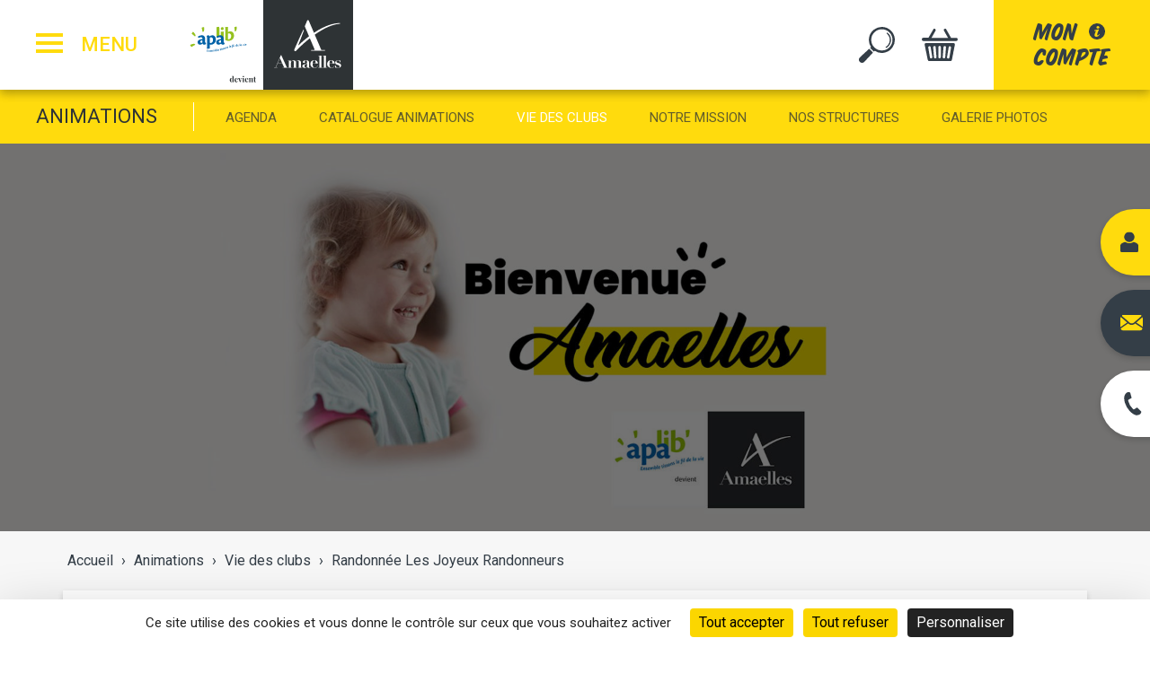

--- FILE ---
content_type: text/html; charset=UTF-8
request_url: https://www.apalib.fr/animations/vie-des-clubs/randonnee-les-joyeux-randonneurs-28/
body_size: 12935
content:
<!DOCTYPE html>
<html data-wf-page="5bacfb7c150c600016aa7c65" data-wf-site="5ba3909aff7d47ca57706f93" lang="fr-FR">
    <head>
	<script src="https://tarteaucitron.io/load.js?domain=www.apalib.fr&uuid=23ac02279355283b52d861db6660d73b4d97e473"></script>
        
        <meta charset="UTF-8" />
        <meta name="viewport" content="width=device-width,initial-scale=1">
        <script src="https://ajax.googleapis.com/ajax/libs/webfont/1.4.7/webfont.js" type="text/javascript"></script>
        <script type="text/javascript">WebFont.load({  google: {    families: ["Roboto:300,regular,500,700,900","Permanent Marker:regular"]  }});</script>
        <!-- [if lt IE 9]><script src="https://cdnjs.cloudflare.com/ajax/libs/html5shiv/3.7.3/html5shiv.min.js" type="text/javascript"></script><![endif] -->
        <link rel="apple-touch-icon" sizes="180x180" href="https://www.apalib.fr/wp-content/themes/apalib/favicon/apple-touch-icon.png">
        <link rel="icon" type="image/png" sizes="32x32" href="https://www.apalib.fr/wp-content/themes/apalib/favicon/favicon-32x32.png">
        <link rel="icon" type="image/png" sizes="192x192" href="https://www.apalib.fr/wp-content/themes/apalib/favicon/android-chrome-192x192.png">
        <link rel="icon" type="image/png" sizes="16x16" href="https://www.apalib.fr/wp-content/themes/apalib/favicon/favicon-16x16.png">
        <link rel="manifest" href="https://www.apalib.fr/wp-content/themes/apalib/favicon/site.webmanifest">
        <link rel="mask-icon" href="https://www.apalib.fr/wp-content/themes/apalib/favicon/safari-pinned-tab.svg" color="#5bbad5">
        <meta name="msapplication-TileColor" content="#da532c">
        <meta name="msapplication-TileImage" content="https://www.apalib.fr/wp-content/themes/apalib/favicon/mstile-144x144.png">
        <meta name="theme-color" content="#ffffff">
        <meta name='robots' content='index, follow, max-image-preview:large, max-snippet:-1, max-video-preview:-1' />

	<!-- This site is optimized with the Yoast SEO plugin v22.4 - https://yoast.com/wordpress/plugins/seo/ -->
	<title>Randonnée Les Joyeux Randonneurs - Apalib - Service à la personne, aide à domicile Mulhouse, Haut-Rhin</title>
	<meta name="description" content="Randonnée Les Joyeux Randonneurs Apalib. Vivez pleinement votre temps libre avec APALIB&#039; : livraison de repas, ménage et repassage, jardinage et petits travaux, restaurants, animations, résidences-services pour tous." />
	<link rel="canonical" href="https://www.apalib.fr/animations/vie-des-clubs/randonnee-les-joyeux-randonneurs-28/" />
	<meta property="og:locale" content="fr_FR" />
	<meta property="og:type" content="article" />
	<meta property="og:title" content="Randonnée Les Joyeux Randonneurs - Apalib - Service à la personne, aide à domicile Mulhouse, Haut-Rhin" />
	<meta property="og:description" content="Randonnée Les Joyeux Randonneurs Apalib. Vivez pleinement votre temps libre avec APALIB&#039; : livraison de repas, ménage et repassage, jardinage et petits travaux, restaurants, animations, résidences-services pour tous." />
	<meta property="og:url" content="https://www.apalib.fr/animations/vie-des-clubs/randonnee-les-joyeux-randonneurs-28/" />
	<meta property="og:site_name" content="Apalib" />
	<meta name="twitter:card" content="summary_large_image" />
	<script type="application/ld+json" class="yoast-schema-graph">{"@context":"https://schema.org","@graph":[{"@type":"WebPage","@id":"https://www.apalib.fr/animations/vie-des-clubs/randonnee-les-joyeux-randonneurs-28/","url":"https://www.apalib.fr/animations/vie-des-clubs/randonnee-les-joyeux-randonneurs-28/","name":"Randonnée Les Joyeux Randonneurs - Apalib - Service à la personne, aide à domicile Mulhouse, Haut-Rhin","isPartOf":{"@id":"https://www.apalib.fr/#website"},"primaryImageOfPage":{"@id":"https://www.apalib.fr/animations/vie-des-clubs/randonnee-les-joyeux-randonneurs-28/#primaryimage"},"image":{"@id":"https://www.apalib.fr/animations/vie-des-clubs/randonnee-les-joyeux-randonneurs-28/#primaryimage"},"thumbnailUrl":"https://www.apalib.fr/wp-content/uploads/2024/05/WhatsApp-Image-2024-05-21-a-16.21.53_6a38a30a.jpg","datePublished":"2024-05-24T06:52:58+00:00","dateModified":"2024-05-24T06:52:58+00:00","description":"Randonnée Les Joyeux Randonneurs Apalib. Vivez pleinement votre temps libre avec APALIB' : livraison de repas, ménage et repassage, jardinage et petits travaux, restaurants, animations, résidences-services pour tous.","breadcrumb":{"@id":"https://www.apalib.fr/animations/vie-des-clubs/randonnee-les-joyeux-randonneurs-28/#breadcrumb"},"inLanguage":"fr-FR","potentialAction":[{"@type":"ReadAction","target":["https://www.apalib.fr/animations/vie-des-clubs/randonnee-les-joyeux-randonneurs-28/"]}]},{"@type":"ImageObject","inLanguage":"fr-FR","@id":"https://www.apalib.fr/animations/vie-des-clubs/randonnee-les-joyeux-randonneurs-28/#primaryimage","url":"https://www.apalib.fr/wp-content/uploads/2024/05/WhatsApp-Image-2024-05-21-a-16.21.53_6a38a30a.jpg","contentUrl":"https://www.apalib.fr/wp-content/uploads/2024/05/WhatsApp-Image-2024-05-21-a-16.21.53_6a38a30a.jpg","width":1500,"height":1500},{"@type":"BreadcrumbList","@id":"https://www.apalib.fr/animations/vie-des-clubs/randonnee-les-joyeux-randonneurs-28/#breadcrumb","itemListElement":[{"@type":"ListItem","position":1,"name":"Animations","item":"https://www.apalib.fr/animations/"},{"@type":"ListItem","position":2,"name":"Vie des clubs","item":"https://www.apalib.fr/animations/vie-des-clubs/"},{"@type":"ListItem","position":3,"name":"Randonnée Les Joyeux Randonneurs"}]},{"@type":"WebSite","@id":"https://www.apalib.fr/#website","url":"https://www.apalib.fr/","name":"Apalib","description":"Service à la personne, aide à domicile Mulhouse, Haut-Rhin","potentialAction":[{"@type":"SearchAction","target":{"@type":"EntryPoint","urlTemplate":"https://www.apalib.fr/?s={search_term_string}"},"query-input":"required name=search_term_string"}],"inLanguage":"fr-FR"}]}</script>
	<!-- / Yoast SEO plugin. -->


<link rel='dns-prefetch' href='//ajax.googleapis.com' />
<link rel="alternate" type="application/rss+xml" title="Apalib &raquo; Flux" href="https://www.apalib.fr/feed/" />
<link rel="alternate" type="application/rss+xml" title="Apalib &raquo; Flux des commentaires" href="https://www.apalib.fr/comments/feed/" />
<style id='classic-theme-styles-inline-css' type='text/css'>
/*! This file is auto-generated */
.wp-block-button__link{color:#fff;background-color:#32373c;border-radius:9999px;box-shadow:none;text-decoration:none;padding:calc(.667em + 2px) calc(1.333em + 2px);font-size:1.125em}.wp-block-file__button{background:#32373c;color:#fff;text-decoration:none}
</style>
<link rel='stylesheet' id='normalize-css' href='https://www.apalib.fr/wp-content/themes/apalib/css/normalize.css' type='text/css' media='all' />
<link rel='stylesheet' id='lightslider-css' href='https://www.apalib.fr/wp-content/themes/apalib/css/lightslider.min.css' type='text/css' media='all' />
<link rel='stylesheet' id='lightgallery-css' href='https://www.apalib.fr/wp-content/themes/apalib/css/lightgallery.min.css' type='text/css' media='all' />
<link rel='stylesheet' id='webflowcss-css' href='https://www.apalib.fr/wp-content/themes/apalib/css/webflow.css' type='text/css' media='all' />
<link rel='stylesheet' id='apalibcss-css' href='https://www.apalib.fr/wp-content/themes/apalib/css/apalib.webflow.css' type='text/css' media='all' />
<link rel='stylesheet' id='webflowcsshack-css' href='https://www.apalib.fr/wp-content/themes/apalib/css/hack.css' type='text/css' media='all' />
<script type="text/javascript" src="https://ajax.googleapis.com/ajax/libs/jquery/2.0.0/jquery.min.js" id="jquery-js"></script>
<link rel="EditURI" type="application/rsd+xml" title="RSD" href="https://www.apalib.fr/xmlrpc.php?rsd" />
<link rel='shortlink' href='https://www.apalib.fr/?p=5043' />
<script type="text/javascript" src="https://www.bugherd.com/sidebarv2.js?apikey=gvhq0x15ka8saaysxwudsq" async="true"></script><style type="text/css">.recentcomments a{display:inline !important;padding:0 !important;margin:0 !important;}</style>        <link rel="stylesheet" href="https://cdnjs.cloudflare.com/ajax/libs/flexslider/2.7.1/flexslider.min.css" />
        <script type='text/javascript'>
            (function (d, t) {
              var bh = d.createElement(t), s = d.getElementsByTagName(t)[0];
              bh.type = 'text/javascript';
              bh.src = 'https://www.bugherd.com/sidebarv2.js?apikey=gvhq0x15ka8saaysxwudsq';
              s.parentNode.insertBefore(bh, s);
              })(document, 'script');
        </script>
                <style type="text/css">
      
/* Changement de BG couleur principale */
.color-residence .next:hover,
.color-residence .prev:hover,
.color-residence .slider .lSAction a:hover,
.color-residence .color--bg,
.color-residence .ok-button,
.color-residence .submit-ville,
.color-residence .rubrique-name,
.color-residence .submenu-responsive,
.color-residence .hero-h1,
.subheader .residence,
.menu-residence .offcanva__link:before,
.offcanva__item:hover.menu-residence .plus .line,
.color-residence .content__article-links .download,
.color-residence .content__article-links:hover
{background-color: #FFDB0D;}


/* Changement de couleur secondaire */
.color-residence .actualite-content__subtitle,
.color-residence .content__article__subtitle,
.color-residence .content__article a {
  color: #FFDB0D;
}

/* Changement de BG couleur secondaire */
.color-residence .actualite-tag {
  background-color: #FFDB0D;
}

/* Changement de color */
.color-residence .input-ville,
.color-residence .lirelasuite,
.color-residence .link-follow,
.card.residence .link-follow,
.card.residence h2,
.color-residence h4,
.color-residence h5,
.color-residence .icon-fleche-animation-690:before,
.card__services__title.residence,
.offcanva__item:hover.menu-residence .offcanva__link,
.menu-residence .sublevel__item:hover,
.menu-residence .offcanva__link:hover,
.residence:hover,
.color-residence .card-link__sustitle,
{color: #FFDB0D;}

/* IPAD */
@media (max-width: 991px) {
.color-residence .rubrique-name,
.color-residence .submenu-responsive
{background-color: #FFDB0D;}
}     
    
/* Changement de BG couleur principale */
.color-restaurant .next:hover,
.color-restaurant .prev:hover,
.color-restaurant .slider .lSAction a:hover,
.color-restaurant .color--bg,
.color-restaurant .ok-button,
.color-restaurant .submit-ville,
.color-restaurant .rubrique-name,
.color-restaurant .submenu-responsive,
.color-restaurant .hero-h1,
.subheader .restaurant,
.menu-restaurant .offcanva__link:before,
.offcanva__item:hover.menu-restaurant .plus .line,
.color-restaurant .content__article-links .download,
.color-restaurant .content__article-links:hover
{background-color: #FFDB0D;}


/* Changement de couleur secondaire */
.color-restaurant .actualite-content__subtitle,
.color-restaurant .content__article__subtitle,
.color-restaurant .content__article a {
  color: #FFDB0D;
}

/* Changement de BG couleur secondaire */
.color-restaurant .actualite-tag {
  background-color: #FFDB0D;
}

/* Changement de color */
.color-restaurant .input-ville,
.color-restaurant .lirelasuite,
.color-restaurant .link-follow,
.card.restaurant .link-follow,
.card.restaurant h2,
.color-restaurant h4,
.color-restaurant h5,
.color-restaurant .icon-fleche-animation-690:before,
.card__services__title.restaurant,
.offcanva__item:hover.menu-restaurant .offcanva__link,
.menu-restaurant .sublevel__item:hover,
.menu-restaurant .offcanva__link:hover,
.restaurant:hover,
.color-restaurant .card-link__sustitle,
{color: #FFDB0D;}

/* IPAD */
@media (max-width: 991px) {
.color-restaurant .rubrique-name,
.color-restaurant .submenu-responsive
{background-color: #FFDB0D;}
}     
    
/* Changement de BG couleur principale */
.color-lutte .next:hover,
.color-lutte .prev:hover,
.color-lutte .slider .lSAction a:hover,
.color-lutte .color--bg,
.color-lutte .ok-button,
.color-lutte .submit-ville,
.color-lutte .rubrique-name,
.color-lutte .submenu-responsive,
.color-lutte .hero-h1,
.subheader .lutte,
.menu-lutte .offcanva__link:before,
.offcanva__item:hover.menu-lutte .plus .line,
.color-lutte .content__article-links .download,
.color-lutte .content__article-links:hover
{background-color: #FFDB0D;}


/* Changement de couleur secondaire */
.color-lutte .actualite-content__subtitle,
.color-lutte .content__article__subtitle,
.color-lutte .content__article a {
  color: #FFDB0D;
}

/* Changement de BG couleur secondaire */
.color-lutte .actualite-tag {
  background-color: #FFDB0D;
}

/* Changement de color */
.color-lutte .input-ville,
.color-lutte .lirelasuite,
.color-lutte .link-follow,
.card.lutte .link-follow,
.card.lutte h2,
.color-lutte h4,
.color-lutte h5,
.color-lutte .icon-fleche-animation-690:before,
.card__services__title.lutte,
.offcanva__item:hover.menu-lutte .offcanva__link,
.menu-lutte .sublevel__item:hover,
.menu-lutte .offcanva__link:hover,
.lutte:hover,
.color-lutte .card-link__sustitle,
{color: #FFDB0D;}

/* IPAD */
@media (max-width: 991px) {
.color-lutte .rubrique-name,
.color-lutte .submenu-responsive
{background-color: #FFDB0D;}
}     
    
/* Changement de BG couleur principale */
.color-apalib .next:hover,
.color-apalib .prev:hover,
.color-apalib .slider .lSAction a:hover,
.color-apalib .color--bg,
.color-apalib .ok-button,
.color-apalib .submit-ville,
.color-apalib .rubrique-name,
.color-apalib .submenu-responsive,
.color-apalib .hero-h1,
.subheader .apalib,
.menu-apalib .offcanva__link:before,
.offcanva__item:hover.menu-apalib .plus .line,
.color-apalib .content__article-links .download,
.color-apalib .content__article-links:hover
{background-color: #FFDB0D;}


/* Changement de couleur secondaire */
.color-apalib .actualite-content__subtitle,
.color-apalib .content__article__subtitle,
.color-apalib .content__article a {
  color: #FFDB0D;
}

/* Changement de BG couleur secondaire */
.color-apalib .actualite-tag {
  background-color: #FFDB0D;
}

/* Changement de color */
.color-apalib .input-ville,
.color-apalib .lirelasuite,
.color-apalib .link-follow,
.card.apalib .link-follow,
.card.apalib h2,
.color-apalib h4,
.color-apalib h5,
.color-apalib .icon-fleche-animation-690:before,
.card__services__title.apalib,
.offcanva__item:hover.menu-apalib .offcanva__link,
.menu-apalib .sublevel__item:hover,
.menu-apalib .offcanva__link:hover,
.apalib:hover,
.color-apalib .card-link__sustitle,
{color: #FFDB0D;}

/* IPAD */
@media (max-width: 991px) {
.color-apalib .rubrique-name,
.color-apalib .submenu-responsive
{background-color: #FFDB0D;}
}     
    
/* Changement de BG couleur principale */
.color-apalib2 .next:hover,
.color-apalib2 .prev:hover,
.color-apalib2 .slider .lSAction a:hover,
.color-apalib2 .color--bg,
.color-apalib2 .ok-button,
.color-apalib2 .submit-ville,
.color-apalib2 .rubrique-name,
.color-apalib2 .submenu-responsive,
.color-apalib2 .hero-h1,
.subheader .apalib2,
.menu-apalib2 .offcanva__link:before,
.offcanva__item:hover.menu-apalib2 .plus .line,
.color-apalib2 .content__article-links .download,
.color-apalib2 .content__article-links:hover
{background-color: #FFDB0D;}


/* Changement de couleur secondaire */
.color-apalib2 .actualite-content__subtitle,
.color-apalib2 .content__article__subtitle,
.color-apalib2 .content__article a {
  color: #FFDB0D;
}

/* Changement de BG couleur secondaire */
.color-apalib2 .actualite-tag {
  background-color: #FFDB0D;
}

/* Changement de color */
.color-apalib2 .input-ville,
.color-apalib2 .lirelasuite,
.color-apalib2 .link-follow,
.card.apalib2 .link-follow,
.card.apalib2 h2,
.color-apalib2 h4,
.color-apalib2 h5,
.color-apalib2 .icon-fleche-animation-690:before,
.card__services__title.apalib2,
.offcanva__item:hover.menu-apalib2 .offcanva__link,
.menu-apalib2 .sublevel__item:hover,
.menu-apalib2 .offcanva__link:hover,
.apalib2:hover,
.color-apalib2 .card-link__sustitle,
{color: #FFDB0D;}

/* IPAD */
@media (max-width: 991px) {
.color-apalib2 .rubrique-name,
.color-apalib2 .submenu-responsive
{background-color: #FFDB0D;}
}     
    
/* Changement de BG couleur principale */
.color-pro .next:hover,
.color-pro .prev:hover,
.color-pro .slider .lSAction a:hover,
.color-pro .color--bg,
.color-pro .ok-button,
.color-pro .submit-ville,
.color-pro .rubrique-name,
.color-pro .submenu-responsive,
.color-pro .hero-h1,
.subheader .pro,
.menu-pro .offcanva__link:before,
.offcanva__item:hover.menu-pro .plus .line,
.color-pro .content__article-links .download,
.color-pro .content__article-links:hover
{background-color: #FFDB0D;}


/* Changement de couleur secondaire */
.color-pro .actualite-content__subtitle,
.color-pro .content__article__subtitle,
.color-pro .content__article a {
  color: #FFDB0D;
}

/* Changement de BG couleur secondaire */
.color-pro .actualite-tag {
  background-color: #FFDB0D;
}

/* Changement de color */
.color-pro .input-ville,
.color-pro .lirelasuite,
.color-pro .link-follow,
.card.pro .link-follow,
.card.pro h2,
.color-pro h4,
.color-pro h5,
.color-pro .icon-fleche-animation-690:before,
.card__services__title.pro,
.offcanva__item:hover.menu-pro .offcanva__link,
.menu-pro .sublevel__item:hover,
.menu-pro .offcanva__link:hover,
.pro:hover,
.color-pro .card-link__sustitle,
{color: #FFDB0D;}

/* IPAD */
@media (max-width: 991px) {
.color-pro .rubrique-name,
.color-pro .submenu-responsive
{background-color: #FFDB0D;}
}     
    
/* Changement de BG couleur principale */
.color-recrutement .next:hover,
.color-recrutement .prev:hover,
.color-recrutement .slider .lSAction a:hover,
.color-recrutement .color--bg,
.color-recrutement .ok-button,
.color-recrutement .submit-ville,
.color-recrutement .rubrique-name,
.color-recrutement .submenu-responsive,
.color-recrutement .hero-h1,
.subheader .recrutement,
.menu-recrutement .offcanva__link:before,
.offcanva__item:hover.menu-recrutement .plus .line,
.color-recrutement .content__article-links .download,
.color-recrutement .content__article-links:hover
{background-color: #FFDB0D;}


/* Changement de couleur secondaire */
.color-recrutement .actualite-content__subtitle,
.color-recrutement .content__article__subtitle,
.color-recrutement .content__article a {
  color: #FFDB0D;
}

/* Changement de BG couleur secondaire */
.color-recrutement .actualite-tag {
  background-color: #FFDB0D;
}

/* Changement de color */
.color-recrutement .input-ville,
.color-recrutement .lirelasuite,
.color-recrutement .link-follow,
.card.recrutement .link-follow,
.card.recrutement h2,
.color-recrutement h4,
.color-recrutement h5,
.color-recrutement .icon-fleche-animation-690:before,
.card__services__title.recrutement,
.offcanva__item:hover.menu-recrutement .offcanva__link,
.menu-recrutement .sublevel__item:hover,
.menu-recrutement .offcanva__link:hover,
.recrutement:hover,
.color-recrutement .card-link__sustitle,
{color: #FFDB0D;}

/* IPAD */
@media (max-width: 991px) {
.color-recrutement .rubrique-name,
.color-recrutement .submenu-responsive
{background-color: #FFDB0D;}
}     
    
/* Changement de BG couleur principale */
.color-actualites .next:hover,
.color-actualites .prev:hover,
.color-actualites .slider .lSAction a:hover,
.color-actualites .color--bg,
.color-actualites .ok-button,
.color-actualites .submit-ville,
.color-actualites .rubrique-name,
.color-actualites .submenu-responsive,
.color-actualites .hero-h1,
.subheader .actualites,
.menu-actualites .offcanva__link:before,
.offcanva__item:hover.menu-actualites .plus .line,
.color-actualites .content__article-links .download,
.color-actualites .content__article-links:hover
{background-color: #FFDB0D;}


/* Changement de couleur secondaire */
.color-actualites .actualite-content__subtitle,
.color-actualites .content__article__subtitle,
.color-actualites .content__article a {
  color: #FFDB0D;
}

/* Changement de BG couleur secondaire */
.color-actualites .actualite-tag {
  background-color: #FFDB0D;
}

/* Changement de color */
.color-actualites .input-ville,
.color-actualites .lirelasuite,
.color-actualites .link-follow,
.card.actualites .link-follow,
.card.actualites h2,
.color-actualites h4,
.color-actualites h5,
.color-actualites .icon-fleche-animation-690:before,
.card__services__title.actualites,
.offcanva__item:hover.menu-actualites .offcanva__link,
.menu-actualites .sublevel__item:hover,
.menu-actualites .offcanva__link:hover,
.actualites:hover,
.color-actualites .card-link__sustitle,
{color: #FFDB0D;}

/* IPAD */
@media (max-width: 991px) {
.color-actualites .rubrique-name,
.color-actualites .submenu-responsive
{background-color: #FFDB0D;}
}     
    
/* Changement de BG couleur principale */
.color-animation .next:hover,
.color-animation .prev:hover,
.color-animation .slider .lSAction a:hover,
.color-animation .color--bg,
.color-animation .ok-button,
.color-animation .submit-ville,
.color-animation .rubrique-name,
.color-animation .submenu-responsive,
.color-animation .hero-h1,
.subheader .animation,
.menu-animation .offcanva__link:before,
.offcanva__item:hover.menu-animation .plus .line,
.color-animation .content__article-links .download,
.color-animation .content__article-links:hover
{background-color: #FFDB0D;}


/* Changement de couleur secondaire */
.color-animation .actualite-content__subtitle,
.color-animation .content__article__subtitle,
.color-animation .content__article a {
  color: #FFDB0D;
}

/* Changement de BG couleur secondaire */
.color-animation .actualite-tag {
  background-color: #FFDB0D;
}

/* Changement de color */
.color-animation .input-ville,
.color-animation .lirelasuite,
.color-animation .link-follow,
.card.animation .link-follow,
.card.animation h2,
.color-animation h4,
.color-animation h5,
.color-animation .icon-fleche-animation-690:before,
.card__services__title.animation,
.offcanva__item:hover.menu-animation .offcanva__link,
.menu-animation .sublevel__item:hover,
.menu-animation .offcanva__link:hover,
.animation:hover,
.color-animation .card-link__sustitle,
{color: #FFDB0D;}

/* IPAD */
@media (max-width: 991px) {
.color-animation .rubrique-name,
.color-animation .submenu-responsive
{background-color: #FFDB0D;}
}     
    
  </style>    </head>


    <body class="page-template-default page page-id-5043 page-child parent-pageid-53 body color-animation" >
        <noscript>
            <iframe
                    src="https://www.googletagmanager.com/ns.html?id=GTM-MPVC5J6"
                    height="0"
                    width="0"
                    style="display:none;visibility:hidden"></iframe>
        </noscript>
        <header class="header initial">

            <!-- DEBUT : TOPMENU -->
                <div class="main-header__desktop">
                    <div class="main-header__left">
                        <div class="cta-menu">
                            <div class="navIcon">
                                <div class="naviconUpper"></div>
                                <div class="innerNavicon"></div>
                                <div class="naviconLower"></div>
                            </div>
                            <div class="labelmenu w-hidden-small w-hidden-tiny">MENU</div>
                        </div>
                        <a href="https://www.apalib.fr" class="logo w-inline-block"><img src="https://www.apalib.fr/wp-content/themes/apalib/images/apalib-devient-amaelles-horizontal.svg" alt="Logo Apalib devient Amaelles" class="logo-img" height="100"></a>
                    </div>

                    <div class="main-header__right">
                        <div class="search-wrapper w-hidden-small w-hidden-tiny">
                            
  	<form class="searchbox" method="get" id="searchform" action="https://www.apalib.fr/">
        <input type="search" placeholder="Recherche" name="s" class="searchbox-input" onkeyup="buttonUp();" required>
        <input type="submit" class="searchbox-submit" value="GO">
        <span class="searchbox-icon">GO</span>
    </form>                        </div>
                        <div class="cart-wrapper">
                            <a href='https://extranet.apalib.fr/espace-client/panier' class="header-icon w-inline-block" target="_blank">
	<img src="https://www.apalib.fr/wp-content/themes/apalib/images/panier-vert-250.svg" width="40">
	<div id="basket-count" class="cart-notification" style="display:none;">
		<div class="nounderline" >0</div>
	</div>
</a>
                        </div>
                        <div class="my-account w-hidden-small w-hidden-tiny">
                            <img src="https://www.apalib.fr/wp-content/themes/apalib/images/information-350.svg" width="18" data-modal=".moncompte" class="tooltip__icon">
                            <a target="_blank" href="https://extranet.apalib.fr/espace-client/" class="my-account__cta w-button">mon<br>compte</a>
                        </div>
                    </div>
                </div>
            <!-- FIN : TOPMENU -->

            <!-- DEBUT : OFF CANVAS -->
                <div class="offcanva w-clearfix">

                    
                                                                                                    <div class="offcanva__item w-clearfix menu-apalib2">

                                <div class="offcanva__link__wrapper w-clearfix">
                                    <a href="https://www.apalib.fr/" class="offcanva__link">Accueil</a>
                                                                    </div>

                                                                                                
                            </div>
                                                                                <div class="offcanva__item w-clearfix menu-apalib2">

                                <div class="offcanva__link__wrapper w-clearfix">
                                    <a href="https://www.apalib.fr/actualites/" class="offcanva__link">Actualités</a>
                                                                    </div>

                                                                                                
                            </div>
                                                                                <div class="offcanva__item w-clearfix menu-animation">

                                <div class="offcanva__link__wrapper w-clearfix">
                                    <a href="https://www.apalib.fr/animations/" class="offcanva__link">Animations</a>
                                                                            <div class="plus">
                                            <div class="line vt"></div>
                                            <div class="line"></div>
                                        </div>
                                                                    </div>

                                                                                                    <div class="sublevel">
                                        <a class="sublevel__item"href="https://www.apalib.fr/animations/agenda/">Agenda</a><a class="sublevel__item"href="https://www.apalib.fr/animations/catalogue-animations/">Catalogue animations</a><a class="sublevel__item"href="https://www.apalib.fr/animations/vie-des-clubs/">Vie des clubs</a><a class="sublevel__item"href="https://www.apalib.fr/animations/notre-mission/">Notre mission</a><a class="sublevel__item"href="https://www.apalib.fr/animations/nos-structures/">Nos structures</a><a class="sublevel__item"href="https://www.apalib.fr/animations/galerie-photos/">Galerie photos</a>                                    </div>
                                                                
                            </div>
                                                                                <div class="offcanva__item w-clearfix menu-lutte">

                                <div class="offcanva__link__wrapper w-clearfix">
                                    <a href="https://www.apalib.fr/lutte-contre-lisolement/" class="offcanva__link">Lutte contre l&rsquo;isolement</a>
                                                                            <div class="plus">
                                            <div class="line vt"></div>
                                            <div class="line"></div>
                                        </div>
                                                                    </div>

                                                                                                    <div class="sublevel">
                                        <a class="sublevel__item"href="https://www.apalib.fr/lutte-contre-lisolement/visites-a-domicile/">Visites à domicile</a><a class="sublevel__item"href="https://www.apalib.fr/lutte-contre-lisolement/ecrivains-du-lien/">Écrivains du lien</a><a class="sublevel__item"href="https://www.apalib.fr/lutte-contre-lisolement/allo-bonjour/">Allô Bonjour !</a><a class="sublevel__item"href="https://www.apalib.fr/lutte-contre-lisolement/galeries-photo/">Galeries photos</a>                                    </div>
                                                                
                            </div>
                                                                                <div class="offcanva__item w-clearfix menu-apalib">

                                <div class="offcanva__link__wrapper w-clearfix">
                                    <a href="https://www.apalib.fr/qui-sommes-nous/" class="offcanva__link">Qui sommes-nous ?</a>
                                                                            <div class="plus">
                                            <div class="line vt"></div>
                                            <div class="line"></div>
                                        </div>
                                                                    </div>

                                                                                                    <div class="sublevel">
                                        <a class="sublevel__item"href="https://www.apalib.fr/qui-sommes-nous/apalib/">Apalib&rsquo;</a><a class="sublevel__item"href="https://www.apalib.fr/qui-sommes-nous/lhistoire/">L&rsquo;Histoire</a><a class="sublevel__item"href="https://www.apalib.fr/qui-sommes-nous/agir-avec-nous/">Agir avec nous</a>                                    </div>
                                                                
                            </div>
                                                                                <div class="offcanva__item w-clearfix menu-pro">

                                <div class="offcanva__link__wrapper w-clearfix">
                                    <a href="https://www.apalib.fr/espace-pro/" class="offcanva__link">Espace Pro</a>
                                                                            <div class="plus">
                                            <div class="line vt"></div>
                                            <div class="line"></div>
                                        </div>
                                                                    </div>

                                                                                                    <div class="sublevel">
                                        <a class="sublevel__item"href="https://www.apalib.fr/espace-pro/animations/">Animations Itinérantes</a><a class="sublevel__item"href="https://www.apalib.fr/espace-pro/residences/">Animations Résidences</a>                                    </div>
                                                                
                            </div>
                                                                                <div class="offcanva__item w-clearfix menu-recrutement">

                                <div class="offcanva__link__wrapper w-clearfix">
                                    <a href="https://www.apalib.fr/recrutement-et-benevolat/" class="offcanva__link">Recrutement &#038; Bénévolat</a>
                                                                            <div class="plus">
                                            <div class="line vt"></div>
                                            <div class="line"></div>
                                        </div>
                                                                    </div>

                                                                                                    <div class="sublevel">
                                        <a class="sublevel__item"href="https://www.apalib.fr/recrutement-et-benevolat/devenir-benevole/">Devenir bénévole</a><a class="sublevel__item"href="https://www.apalib.fr/recrutement-et-benevolat/formation-des-benevoles/">Formation des bénévoles</a><a class="sublevel__item"href="https://www.apalib.fr/recrutement-et-benevolat/devenir-salarie/">Devenir salarié</a>                                    </div>
                                                                
                            </div>
                                                                                <div class="offcanva__item w-clearfix menu-apalib2">

                                <div class="offcanva__link__wrapper w-clearfix">
                                    <a href="https://www.apalib.fr/contact/" class="offcanva__link">Contact</a>
                                                                    </div>

                                                                                                
                            </div>
                                            
                </div>
            <!-- FIN : OFF CANVAS -->

                            <!-- DEBUT : SUBHEADER -->
                    <div class="subheader">
                        <nav class="animation">
                            <div class="subheader__wrapper">
                                <a href="https://www.apalib.fr/animations/" class="rubrique-name">Animations</a>
                                <div class="subheader__trigger w-hidden-main">
                                    <img src="https://www.apalib.fr/wp-content/themes/apalib/images/subheader-arrow.svg" alt="" class="submenu__ttrigger__arrow closed">
                                </div>
                                <div class="submenu-responsive">
                                     <li class="page_item page-item-55 page_item_has_children"><a class="rubrique__sublink" href="https://www.apalib.fr/animations/agenda/">Agenda</a></li>
<li class="page_item page-item-58"><a class="rubrique__sublink" href="https://www.apalib.fr/animations/catalogue-animations/">Catalogue animations</a></li>
<li class="page_item page-item-53 page_item_has_children current_page_ancestor current_page_parent"><a class="rubrique__sublink" href="https://www.apalib.fr/animations/vie-des-clubs/">Vie des clubs</a></li>
<li class="page_item page-item-60"><a class="rubrique__sublink" href="https://www.apalib.fr/animations/notre-mission/">Notre mission</a></li>
<li class="page_item page-item-62"><a class="rubrique__sublink" href="https://www.apalib.fr/animations/nos-structures/">Nos structures</a></li>
<li class="page_item page-item-64 page_item_has_children"><a class="rubrique__sublink" href="https://www.apalib.fr/animations/galerie-photos/">Galerie photos</a></li>
                                </div>
                            </div>
                        </nav>
                    </div>
                <!-- FIN : SUBHEADER -->

            
        </header>
	

<main class="main" id="specific">

		


	<div class="hero">


		


					<div class="hero__image-wrapper  ">
															<div style="height: 100% !important;" class="hero__image__encaps">
							<img class="hero__image fit-cover" src="https://www.apalib.fr/wp-content/uploads/2022/01/Apalib-OK_Plan-de-travail-1-1920x720.jpg" />
						</div>
												</div>
		

		<div class="image__mask"></div>
		<div class="hero__content-wrapper ">
			<div class="container">
				<div class="hero__content__flex">
															

																		
					</div>
				</div>
			</div>
			<!--
				<a href="#" onclick="history.back()" class="back-arrow w-inline-block">
					<img src="https://www.apalib.fr/wp-content/themes/apalib/images/fleche-blanche-335.svg" alt="">
				</a>
			-->
		</div>
	</div>	
					


	
	<div class="breadcrumb">
	  <div class="container">
	    <div id="crumbs" xmlns:v="http://rdf.data-vocabulary.org/#"><span typeof="v:Breadcrumb"><a rel="v:url" property="v:title" href="https://www.apalib.fr/">Accueil</a></span> &#8250; <span typeof="v:Breadcrumb"><a rel="v:url" property="v:title" href="https://www.apalib.fr/animations/">Animations</a></span> &#8250; <span typeof="v:Breadcrumb"><a rel="v:url" property="v:title" href="https://www.apalib.fr/animations/vie-des-clubs/">Vie des clubs</a></span> &#8250; <span class="current">Randonnée Les Joyeux Randonneurs</span></div>	  </div>
	</div>


	<div class="container">
		<div class="content page-content">

			<header class="content__article-featured-image">
													<img class="article-header__image fit-cover" src="https://www.apalib.fr/wp-content/uploads/2024/05/WhatsApp-Image-2024-05-21-a-16.21.53_6a38a30a.jpg" alt="" />
							</header>
			<div class="content__article__title-wrapper">
				<h1 class="content__h1">Randonnée Les Joyeux Randonneurs</h1>
				<div class="content__article__subtitle"></div>
			</div>
			
			<!-- Début du contenu -->
																			<div class="1 "><div><span style="color: #ffffff;font-family: comic sans ms,sans-serif"><span style="color: #000000"><span style="font-family: Calibri"><b>Mardi 21-05</b></span></span></span><b></b>  encore une très agréable journée. Une balade facile  bien, bien boueuse 12 km</div>
<div>Merci  à Bernard pour nous avoir accueilli dans son beau chalet.</div>
<div>2 anniversaires à fêter bonne ambiance.</div>
<div>Et la petite minute botanique : ce sont bien des pavots de Californie, les fleurs jaunes et oranges que nous avons vues au lac de la Seigneurie.</div>
<div>13 personnes présentes. Un soleil radieux toute la journée, quelle chance.</div>
<div>Gros bisous à tous les joyeux randonneurs et à bientôt.</div>
</div>


																<div class="gallery">
											<a href="https://www.apalib.fr/wp-content/uploads/2024/05/WhatsApp-Image-2024-05-21-a-16.21.53_6a38a30a.jpg" class="gallery__item w-inline-block">
					<img src="https://www.apalib.fr/wp-content/uploads/2024/05/WhatsApp-Image-2024-05-21-a-16.21.53_6a38a30a-250x250.jpg" alt="" />
				</a>
							<a href="https://www.apalib.fr/wp-content/uploads/2024/05/WhatsApp-Image-2024-05-21-a-16.21.54_5ba1de01.jpg" class="gallery__item w-inline-block">
					<img src="https://www.apalib.fr/wp-content/uploads/2024/05/WhatsApp-Image-2024-05-21-a-16.21.54_5ba1de01-250x250.jpg" alt="" />
				</a>
							<a href="https://www.apalib.fr/wp-content/uploads/2024/05/WhatsApp-Image-2024-05-21-a-16.21.46_639f1b11.jpg" class="gallery__item w-inline-block">
					<img src="https://www.apalib.fr/wp-content/uploads/2024/05/WhatsApp-Image-2024-05-21-a-16.21.46_639f1b11-250x250.jpg" alt="" />
				</a>
					
	</div>

										<!-- Fin du contenu -->
			




		</div>
	</div>



</main>
  <footer>
    <div class="prefooter">
      <div class="prefooter-child">
        <div class="prefooter-content">
          <p><strong>L’association APALIB’</strong>, reconnue de mission d’utilité publique, propose une large gamme de services pour tous : ménage et repassage, animations et prévention santé, résidences et logements pour seniors, restaurants, aide administrative, écoute pour briser l’isolement&#8230;</p>
          <div class="prefooter-content__flex w-clearfix">
            <div class="prefooter__focus">APALIB’ est membre du Réseau APA</div>
            <a target="_blank" href="https://reseau-apa.us3.list-manage.com/subscribe?u=28f9a7f5e3cc41305f8d0a5ae&id=6130a29886" class="lirelasuite w-inline-block">
              <div class="lirelasuite__text newsletter">S&#x27;inscrire à la newsletter</div>
               <img src="https://www.apalib.fr/wp-content/themes/apalib/images/fleche-verte.svg" alt="" class="follow-link__icon">
            </a>
          </div>
          <img src="https://www.apalib.fr/wp-content/themes/apalib/images/smile.svg" width="200" alt="" class="funny-face">
        </div>
      </div>
      <div class="prefooter-child">
        <div class="prefooter__cta-wrapper">
          <div class="prefooter__cta__background"></div>
          <div class="prefooter__cta__mask"></div>
          <h2 class="parallax__title">Être rappelé</h2>
          <div class="hero-separator"></div>
          <a target="_blank" href="https://www.apalib.fr/etre-rappele" class="btn-3 w-button"><span>Sur rendez-vous</span></a></div>
      </div>
    </div>
    <div class="footer">
      <div class="footer__flex">
        <div class="social__wrapper">
          <a href="https://www.facebook.com/AssociationReseauAPA" target="_blank" class="social--icons w-inline-block"><img src="https://www.apalib.fr/wp-content/themes/apalib/images/facebook-696.svg" width="39" class="social-icons-img"></a>
          <a href="https://twitter.com/ReseauAPA?lang=fr" target="_blank" class="social--icons w-inline-block"><img src="https://www.apalib.fr/wp-content/themes/apalib/images/twitter-697.svg" width="39" class="social-icons-img"></a>
          <a href="https://www.youtube.com/watch?v=tIO85P8nTNo" target="_blank" class="social--icons w-inline-block youtube"><img src="https://www.apalib.fr/wp-content/themes/apalib/images/youtube.svg" width="39" class="social-icons-img"></a>
        </div>
        <div class="footer-links">

      
    <a href="https://www.apalib.fr/contact/" class="footer-link-item">Contact</a>

      
    <a href="https://www.apalib.fr/partenaires/" class="footer-link-item">Partenaires</a>

      
    <a href="https://www.apalib.fr/mentions-legales/" class="footer-link-item">Mentions légales</a>

      
    <a href="https://www.apalib.fr/conditions-generales-de-ventes/" class="footer-link-item">Conditions générales de vente</a>

    <a class="footer-link-item" id="tarteaucitronManager" onclick="tarteaucitron.userInterface.openPanel();">Gestions des cookies</a>


        </div>
        <style type="text/css">
          .datacredit {
            outline: none !important;
            visibility: visible !important;
            resize: none !important;
            box-shadow: none !important;
            overflow: visible !important;
            background: none transparent !important;
            opacity: 1 !important;
            top: auto !important;
            right: auto !important;
            bottom: auto !important;
            left: auto !important;
            position: static !important;
            border: 0px !important;
            min-height: auto !important;
            min-width: auto !important;
            max-height: none !important;
            max-width: none !important;
            padding: 0px !important;
            margin: 30px 0 0 0;
            transition-property: none !important;
            transform: none;
            width: 170px !important;
            height: 35px !important;
            z-index: 999999 !important;
            cursor: auto !important;
            float: none !important;
            border-radius: unset !important;
            display: block !important;
          }
          @media (max-width: 991px) {
              .datacredit {margin: 0 auto}
          }

        </style>
        <iframe class="datacredit" src="https://www.data-projekt.fr/credit-site/whitecredit.html"></iframe>
      </div>
    </div>
    <div class="subfooter">
      <img src="https://www.apalib.fr/wp-content/themes/apalib/images/logo-reseau-apa.png" alt="" class="subfooter_image-link">
    </div>
  </footer>
 

  <div class="sticky__cta">
    <div class="sticky__cta-button w-inline-block sticky__cta-button--yellow">
        <a target="_blank" href="https://extranet.gies-informatique.fr/espace-client/" class="sticky__cta-text">connectez-vous à<br><span class="sticky__cta-focus">votre compte</span></a>
        <img src="https://www.apalib.fr/wp-content/themes/apalib/images/compte.svg" alt="" class="sticky__cta-icon">
    </div>
    <div class="sticky__cta-button w-inline-block sticky__cta-button--gray">
        <a href="https://www.apalib.fr/contact" class="sticky__cta-text">contactez-nous<br><span class="sticky__cta-focus">par email</span></a>
        <img src="https://www.apalib.fr/wp-content/themes/apalib/images/mail.svg" style="width: 25px" alt="" class="sticky__cta-icon">
    </div>
    <div class="sticky__cta-button w-inline-block sticky__cta-button--white">
      <a href="tel:+33389327878" class="sticky__cta-text">contactez-nous au<br><span class="sticky__cta-focus">03 89 32 78 78</span></a>
      <img src="https://www.apalib.fr/wp-content/themes/apalib/images/phone.svg" alt="" style="width: 28px" class="sticky__cta-icon"></a>
    </div>
  </div>

<a class="icon icon-cube back_to_top" style="display: none"></a>
<div class="bg-modal"></div>




<div class="modal">
  <h3 class="modal-title">informations</h3>
  <div class="modal-content">
    <div class="moncompte" style="display: none;">
      <p>Dans cet espace dédié, vous pourrez retrouver toutes vos factures, vos commandes en cours, consulter nos catalogues de prestations, votre agenda et bien plus encore !</p>
    </div>
    <div class="secteurs" style="display: none;">
      <ul class="items"> <li> <h3>Nord</h3> <ul class="sub-items"> <li>AMMERSCHWIHR</li><li>APPENWIHR </li><li>BENNWIHR</li><li>BERGHEIM</li><li>BISCHWIHR </li><li>FESSENHEIM</li><li>GRIESBACH-AU-VAL</li><li>GRUSSENHEIM </li><li>GUNSBACH</li><li>HEITEREN</li><li>HIRTZFELDEN </li><li>KAYSERSBERG </li><li>KUNHEIM </li><li>LABAROCHE </li><li>LE BONHOMME </li><li>LIÈPVRE </li><li>MITTLACH</li><li>MUNSTER </li><li>RIBEAUVILLÉ </li><li>ROMBACH-LE-FRANC</li><li>RUSTENHART</li><li>SAINTE-MARIE-AUX- MINES </li><li>SIGOLSHEIM</li><li>SONDERNACH</li><li>SOULTZBACH-LES-BAINS</li><li>STOSSWIHR </li><li>URSCHENHEIM </li><li>WECKOLSHEIM </li><li>WIDENSOLEN</li></ul> </li><li> <h3>COLMAR ET ENVIRONS</h3> <ul class="sub-items"> <li>COLMAR</li><li>HORBOURG-WIHR</li><li>INGERSHEIM</li><li>LOGELBACH</li><li>SUNDHOFFEN</li><li>WETTOLSHEIM</li><li>WINTZENHEIM</li></ul> </li><li> <h3>CENTRE ET BASSIN POTASSIQUE</h3> <ul class="sub-items"> <li>BOLLWILLER</li><li>ENSISHEIM</li><li>GUEBWILLER</li><li>KINGERSHEIM</li><li>MUNWILLER</li><li>ORSCHWIHR</li><li>RÉGUISHEIM</li><li>ROUFFACH</li><li>SOULTZ</li><li>SOULTZMATT</li><li>WESTHALTEN</li><li>WITTELSHEIM</li><li>WITTENHEIM</li><li>WUENHEIM</li></ul> </li><li> <h3>SUD</h3> <ul class="sub-items"> <li>ALTKIRCH</li><li>ASPACH-LE-BAS</li><li>ASPACH-LE-HAUT</li><li>BISEL</li><li>BITSCHWILLER-LES-THANN</li><li>BLOTZHEIM</li><li>BOURBACH-LE-BAS</li><li>BUSCHWILLER</li><li>CARSPACH</li><li>CERNAY</li><li>DANNEMARIE</li><li>ESCHENTZWILLER</li><li>FISLIS</li><li>GALFINGUE</li><li>HAGENTHAL-LE-HAUT</li><li>HUNINGUE</li><li>ILLFURTH</li><li>MASEVAUX</li><li>MOOSCH</li><li>ODEREN</li><li>RODEREN</li><li>SAINT-AMARIN</li><li>SAINT-LOUIS</li><li>SIERENTZ</li><li>SOPPE-LE-BAS</li><li>THANN</li><li>VIEUX-THANN</li><li>WATTWILLER</li><li>WEGSCHEID</li><li>WESSERLING</li><li>WILLER-SUR-THUR</li></ul> </li><li> <h3>MULHOUSE ET ENVIRONS</h3> <ul class="sub-items"> <li>MULHOUSE</li><li>ATTENSCHWILLER</li><li>HABSHEIM</li><li>OTTMARSHEIM</li><li>RIEDISHEIM</li></ul> </li></ul>
    </div>
    <div class="reserverpartel" style="display: none;">Cette animation ne peut être commandée en ligne mais vous pouvez nous contacter pour plus d'informations par téléphone au 03 89 32 78 78</div>
  </div>

  <div class="close-modal">
    <div class="close-modal__line"></div>
    <div class="close-modal__line second"></div>
  </div>
</div>


<script type="text/javascript">



  $(document).ready(function(){

            var submitIcon = $('.search-wrapper .searchbox-icon');
            var inputBox = $('.search-wrapper .searchbox-input');
            var searchBox = $('.search-wrapper .searchbox');
            var offseticon = submitIcon.offset();
            var searchwidth = offseticon.left;
            var isOpen = false;
            submitIcon.click(function(){
                if(isOpen == false){
                    searchBox.addClass('searchbox-open');
                    $('.searchbox-open').css({ width : searchwidth + 36 + "px" }); 
                    inputBox.focus();
                    isOpen = true;
                } else {
                    searchBox.removeClass('searchbox-open');
                    searchBox.css("width", 0);
                    inputBox.focusout();
                    isOpen = false;
                }
            });  
             submitIcon.mouseup(function(){
                    return false;
                });
            searchBox.mouseup(function(){
                    return false;
                });
            $(document).mouseup(function(){
                    if(isOpen == true){
                        $('.search-wrapper .searchbox-icon').css('display','block');
                        submitIcon.click();
                    }
                });
        });
            function buttonUp(){
                var inputVal = $('.searchbox-input').val();
                inputVal = $.trim(inputVal).length;
                if( inputVal !== 0){
                    $('.search-wrapper .searchbox-icon').css('display','none');
                } else {
                    $('.search-wrapper .searchbox-input').val('');
                    $('.search-wrapper .searchbox-icon').css('display','block');
                }
            }

$(document).ready(function() {
    $(".bloc_galerie-slider").lightSlider({
        item: 1,
        slideMargin: 0,
        mode: "fade",
        loop: true,
        auto: true,
        pager: false,
        controls: false,
        pause: 3000
    });
});
$(document).ready(function() {
    $(".slider-article__wrapper").lightSlider({
        item: 1,
        slideMargin: 0,
        mode: "fade",
        addClass: 'fadeslider',
        useCSS: true,
        cssEasing: 'ease', //'cubic-bezier(0.25, 0, 0.25, 1)',//
        easing: 'linear', //'for jquery animation',////,
        loop: true,
    });
});
$(document).ready(function() {
    $(".heroslide").lightSlider({
        onSliderLoad: function (el) {
          var maxHeight = 0,
            container = $(el),
            children = container.children();
          children.each(function () {
            var childHeight = $(this).height();
            if (childHeight > maxHeight) {
              maxHeight = childHeight;
            }
          });
          container.height(maxHeight);
        },
        item: 1,
        slideMargin: 0,
        mode: "slide",
        addClass: '',
        useCSS: true,
        cssEasing: 'ease', //'cubic-bezier(0.25, 0, 0.25, 1)',//
        easing: 'linear', //'for jquery animation',////,
        loop: true,
        auto: true,
        pager: false,
        controls: false,
        pause:3500
    });
});
$(document).ready(function() {
    $(".actu-slides").lightSlider({
        item: 1,
        slideMargin: 0,
        mode: "fade",
        addClass: 'fadeslider',
        useCSS: true,
        cssEasing: 'ease', //'cubic-bezier(0.25, 0, 0.25, 1)',//
        easing: 'linear', //'for jquery animation',////,
        loop: true,
        pager: false,
        prevHtml: '<img src="https://www.apalib.fr/wp-content/themes/apalib/images/slider-fleche-287.svg">',
        nextHtml: '<img src="https://www.apalib.fr/wp-content/themes/apalib/images/slider-fleche-287.svg">'
    });
});

$(document).ready(function() {
    $(".slider__contenu__slidess").lightSlider({
        item: 1,
        slideMargin: 0,
        mode: "fade",
        useCSS: true,
        cssEasing: 'ease', //'cubic-bezier(0.25, 0, 0.25, 1)',//
        easing: 'linear', //'for jquery animation',////,
        loop: true,
        pager: true,
        controls: false,
        auto: true,
        pause:4000
    });
});

$(window).load(function() {
  $('.slider__contenu__slides').flexslider({
    animation: "slide",
    directionNav : false
  });
});

// $(document).ready(function() {
//     $(".newsflash__content").lightSlider({
//         item: 1,
//         slideMargin: 0,
//         mode: "slide",
//         useCSS: true,
//         cssEasing: 'ease', //'cubic-bezier(0.25, 0, 0.25, 1)',//
//         easing: 'linear', //'for jquery animation',////,
//         loop: true,
//         pager: false,
//         controls: true,
//         auto: true,
//         pause:3500,
//         prevHtml: '<span class="follow-link__icon icon-fleche-animation-690"></span>',
//         nextHtml: '<span class="follow-link__icon icon-fleche-animation-690"></span>'
//     });
// });

$(".subheader__trigger").click(function() {
    $('.submenu-responsive').toggleClass('down');
    $('.submenu__ttrigger__arrow').toggleClass('closed');
});

$(".edit-form").click(function(){
  $('body').addClass('noscroll');
  $('.bg-modal').fadeIn("fast", function() {
        $(".modaledit").toggleClass("editvisible");
    });
});

$(".close-modaledit").click(function() {
    $('.modaledit').removeClass("editvisible");
    setTimeout(function(){
      $('.bg-modal').fadeOut("fast");
    }, 500);
    $('body').removeClass('noscroll');
    $('.modal').removeClass('z1000000');
});


$(".tooltip__icon").click(function() {
    var $modalcontent = $(this).attr('data-modal');
    $('body').addClass('noscroll');
    $('.bg-modal').fadeIn("fast", function() {
        $('.modal').slideDown(400);
        $('.modal').addClass('z1000000');
          $($modalcontent).show();
    });
});

$(".phonecallaction").click(function() {
    var $modalcontent = $(this).attr('data-modal');
    $('body').addClass('noscroll');
    $('.bg-modal').fadeIn("fast", function() {
        $('.modal').slideDown(400);
        $('.modal').addClass('z1000000');
          $($modalcontent).show();
    });
});

$(".close-modal").click(function() {
    $('.modal').fadeOut("200", function() {
        $('.bg-modal').fadeOut("fast", function() {
            $('.modal').removeClass('z1000000');
            $('.modal-content div').hide();
        });
    });
    $('body').removeClass('noscroll');
    
});

$(document).ready(function() {
    $(".gallery").lightGallery({
        selector: '.gallery__item',
        thumbnail: true
    });
});


/* CUSTOM SELECT */

/*
Reference: http://jsfiddle.net/BB3JK/47/
*/
const urlParams = new URLSearchParams(window.location.search);
let articleclass = urlParams.get('tag') ?? null;
count = $('.articles .article').length;
$('.hero select').each(function() {
    var $this = $(this),
        numberOfOptions = $(this).children('option').length;

    $this.addClass('select-hidden');
    $this.wrap('<div class="select"></div>');
    $this.after('<div class="select-styled"></div>');

    const classarticles = function() {
      count = 0;
      if($this.hasClass('articles-filter')) articleclass = $this.val();
      $('.articles .article').each(function(){
          if(articleclass == 'voirtout' || $(this).hasClass(articleclass)) {
            $(this).show('fast');
            count++;
          } else {
            $(this).hide('fast');
          }
      });
      if(count === 0){
        $('.articles').prepend(`<p class="articles-nomatch">Aucun article trouvé sur cette page pour le filtre "${$this.children('option').filter(`[value="${articleclass}"]`).text()}"</p>`);
      } else {
        $('.articles .articles-nomatch').remove();
      }
    }

    var $styledSelect = $this.next('div.select-styled');
    if($this.hasClass('articles-filter') && articleclass) {
      $styledSelect.text($this.children('option').filter(`[value="${articleclass}"]`).text());
      $this.val(articleclass);
      classarticles()
    } else {
      $styledSelect.text($this.children('option').filter(':selected').text());
    }


    var $list = $('<ul />', {
        'class': 'select-options'
    }).insertAfter($styledSelect);

    for (var i = 0; i < numberOfOptions; i++) {
        $('<li />', {
            text: $this.children('option').eq(i).text(),
            rel: $this.children('option').eq(i).val(),
        }).appendTo($list);
    }

    var $listItems = $list.children('li');

    $styledSelect.click(function(e) {
        e.stopPropagation();
        $('div.select-styled.active').not(this).each(function() {
            $(this).removeClass('active').next('ul.select-options').hide();
        });
        $(this).toggleClass('active').next('ul.select-options').toggle();
        $this.closest('.category-search-wrapper').toggleClass('activated');
    });

    $listItems.click(function(e) {
        e.stopPropagation();
        $styledSelect.text($(this).text()).removeClass('active');
        $this.val($(this).attr('rel'));
        $list.hide();
        $this.closest('.category-search-wrapper').removeClass('activated');
    });

    $(document).click(function() {
        $styledSelect.removeClass('active');
        $list.hide();
        $('.category-search-wrapper').removeClass('activated');
    });

    $('.articlesclass').click(classarticles);

});

$('.articles-navigation').on('click', 'a', function(e) {
  if(articleclass) {
    e.preventDefault();
    let link = new URL($(this).attr('href'));
    link.searchParams.set('tag', articleclass);
    window.location.href = link.toString();
  }
})



$('.popup-button').on( "click", function(e) {
  e.preventDefault();
  var id = $(this).attr('data-encart'); 
  $(".popup").hide();
  $('body').removeClass('hasPopup'); 
  $('#'+id).fadeIn(function(){
      $('body').addClass('hasPopup'); 
  });             
  $('html, body').stop().animate({
      scrollTop: 0
  }, 200, 'linear');               
});
$(document).on('click', function (e) {
  if($('body').hasClass('hasPopup') && $(e.target).hasClass('popup-button') == false && $(e.target).closest('.popup').length === 0){
      $(".popup:visible").hide();
      $('body').removeClass('hasPopup');
  }            
});
            



$('.navIcon, .labelmenu ').click(function() {
    if ($(this).hasClass('mainnavopen')) {
            $(this).removeClass('mainnavopen'); // On retire la classe de l'icone
            $('.offcanva').removeClass('show'); // On cache le offcanvas menu
            $('.sublevel').removeClass('showed'); // On cache tous les liens sous-niveaux
            $('.naviconUpper, .innerNavicon, .naviconLower').removeClass('on'); // Anim hamb à Cross
            $('.plus').removeClass('crossed'); // On referme les sous-niveaux
            $('.sublevel').hide(); // On referme les sous-niveaux
    } else {
            $(this).addClass('mainnavopen'); // Ajout d'une classe à l'icone dans le header
            $('.naviconUpper, .innerNavicon, .naviconLower').addClass('on'); // Anim hamb à Cross
            $('.offcanva').addClass('show'); // On affiche le offcanvas menu
    }
});

$('.plus').click(function() {
    if ( $(this).hasClass('crossed') ) { // Si le plus est déjà en croix
            $(this).removeClass('crossed');
            $(this).parent().parent().find('.sublevel').hide('fast', function() {
                $(this).removeClass('showed');
            });
    } else {
            $('.offcanva').find('.sublevel').each(function() {
                $(this).prev().find('.plus').removeClass('crossed');
                $(this).hide('fast', function() {
                    $(this).removeClass('showed');
                });
            });
            $(this).addClass('crossed');
            $(this).parent().parent().find('.sublevel').show('fast', function() {
                $(this).addClass('showed');
            });
    }
});

$('.content__article').children('h2:first').css("margin-top", "0");

$contentacf = $('.contenu');
$parentacf = $('.contenu').parent();

if ($parentacf.prev().hasClass('breadcrumb')) {
$contentacf.addClass('patch');
}

$content = $('.content');
$parentcontent = $('.content').parent();

if ($parentcontent.prev().children().hasClass('content')) {
$contentacf.addClass('patch');
}

$(window).scroll(function (event) {
    HeightWindow = $('.hero__content-wrapper').height();
    var scroll = $(window).scrollTop();
    if(scroll >= HeightWindow){
     $('.back_to_top').css('display','block');
     $('header.header').addClass('fixme');
     $('main.main').addClass('fixme2');
    } else if($(document).scrollTop() == 0){
     $('.back_to_top').css('display','none');
     $('header.header').removeClass('fixme');
     $('main.main').removeClass('fixme2');
    }
   });

 $('.back_to_top').click(function(){
  $('html, body').animate({
   scrollTop: '0px'
  }, 500);
 });



/*Start of Zendesk Chat Script
window.$zopim||(function(d,s){var z=$zopim=function(c){
z._.push(c)},$=z.s=
d.createElement(s),e=d.getElementsByTagName(s)[0];z.set=function(o){z.set.
_.push(o)};z._=[];z.set._=[];$.async=!0;$.setAttribute('charset','utf-8');
$.src='https://v2.zopim.com/?65I9Npo8MvdArGgw0hsiXYvlv67AfHpw';z.t=+new Date;$.
type='text/javascript';e.parentNode.insertBefore($,e)})(document,'script');
*/


if($('.content__article-featured-image').length){
  $('.content__article').addClass('mt75')
}else{
}

    

</script>
<script type="text/javascript" src="https://www.apalib.fr/wp-content/themes/apalib/js/webflow.js" id="webflowjs-js"></script>
<script type="text/javascript" src="https://www.apalib.fr/wp-content/themes/apalib/js/lightslider.min.js" id="lightsliderjs-js"></script>
<script type="text/javascript" src="https://www.apalib.fr/wp-content/themes/apalib/js/lightgallery-all.min.js" id="lightgalleryjs-js"></script>
<script type="text/javascript" src="https://www.apalib.fr/wp-content/themes/apalib/js/jquery.youtubebackground.js" id="videobgjs-js"></script>

<script> 
var $buoop = {required:{e:-4,f:-3,o:-3,s:-1,c:-3},insecure:true,api:2018.11 }; 
function $buo_f(){ 
 var e = document.createElement("script"); 
 e.src = "//browser-update.org/update.min.js"; 
 document.body.appendChild(e);
};
try {document.addEventListener("DOMContentLoaded", $buo_f,false)}
catch(e){window.attachEvent("onload", $buo_f)}
</script>
<script type="text/javascript">

if (typeof videoidyt !== 'undefined') {
    $('#video').YTPlayer({
    fitToBackground: false,
    videoId: videoidyt,
    playerVars: {
      modestbranding: 0,
      autoplay: 1,
      controls: 0,
      showinfo: 0,
      branding: 0,
      rel: 0,
      autohide: 0,
      start: 59
    }
});}

    if(/MSIE \d|Trident.*rv:/.test(navigator.userAgent)) {
      $('.hero__image__encaps, .actu-slide_image, .content__article-featured-image, .article__image').each(function () {
          var $container = $(this),
              imgUrl = $container.find('img').prop('src');
          if (imgUrl) {
              $container
                  .css('backgroundImage', 'url(' + imgUrl + ')')
                  .addClass('compat-object-fit');
          }
      });
    }

</script>
<script src="https://cdnjs.cloudflare.com/ajax/libs/flexslider/2.7.1/jquery.flexslider.min.js"></script>

</body>
</html>

--- FILE ---
content_type: text/css
request_url: https://www.apalib.fr/wp-content/themes/apalib/css/apalib.webflow.css
body_size: 10406
content:
h1 {
  margin-top: 20px;
  margin-bottom: 10px;
  color: #343E47;
  font-size: 30px;
  line-height: 44px;
  font-weight: 700;
  text-transform: uppercase;
}

h2 {
  margin-top: 20px;
  margin-bottom: 10px;
  color: #343E47;
  font-size: 26px;
  line-height: 36px;
  font-weight: 700;
  text-transform: uppercase;
}

h3 {
  margin-top: 20px;
  margin-bottom: 10px;
  color: #343E47;
  font-size: 24px;
  line-height: 30px;
  font-weight: 700;
}

h4 {
  margin-top: 10px;
  margin-bottom: 10px;
  color: #FFDB0D;
  font-size: 18px;
  line-height: 24px;
  font-weight: 700;
}

p {
  margin-bottom: 20px;
}

a {
  color: #FFDB0D;
  text-decoration: underline;
}

ul {
  margin-top: 25px;
  margin-bottom: 25px;
  padding-left: 45px;
}

li {
  margin-top: 10px;
  margin-bottom: 10px;
  padding-right: 10px;
  padding-left: 10px;
}

.header {
  position: static;
  z-index: 999999;
  width: 100%;
  background-color: #fff;
}

.main-header__desktop {
  position: relative;
  z-index: 10000;
  display: -webkit-box;
  display: -webkit-flex;
  display: -ms-flexbox;
  display: flex;
  height: 100px;
  padding-right: 0px;
  padding-left: 40px;
  -webkit-box-pack: justify;
  -webkit-justify-content: space-between;
  -ms-flex-pack: justify;
  justify-content: space-between;
  -webkit-box-align: stretch;
  -webkit-align-items: stretch;
  -ms-flex-align: stretch;
  align-items: stretch;
  background-color: #fff;
  box-shadow: 0 4px 10px 0 rgba(0, 0, 0, .16);
}

.main-header__left {
  display: -webkit-box;
  display: -webkit-flex;
  display: -ms-flexbox;
  display: flex;
  -webkit-box-align: center;
  -webkit-align-items: center;
  -ms-flex-align: center;
  align-items: center;
}

.main-header__right {
  display: -webkit-box;
  display: -webkit-flex;
  display: -ms-flexbox;
  display: flex;
  height: 100%;
}

.search-wrapper {
  position: relative;
  display: -webkit-box;
  display: -webkit-flex;
  display: -ms-flexbox;
  display: flex;
  -webkit-box-pack: end;
  -webkit-justify-content: flex-end;
  -ms-flex-pack: end;
  justify-content: flex-end;
  -webkit-box-align: center;
  -webkit-align-items: center;
  -ms-flex-align: center;
  align-items: center;
}

.cart-wrapper {
  display: -webkit-box;
  display: -webkit-flex;
  display: -ms-flexbox;
  display: flex;
  -webkit-box-pack: center;
  -webkit-justify-content: center;
  -ms-flex-pack: center;
  justify-content: center;
  -webkit-box-align: center;
  -webkit-align-items: center;
  -ms-flex-align: center;
  align-items: center;
}

.header-icon {
  position: relative;
  margin-right: 20px;
  margin-left: 20px;
}

.my-account {
  position: relative;
  display: -webkit-box;
  display: -webkit-flex;
  display: -ms-flexbox;
  display: flex;
  height: 100%;
  margin-left: 20px;
  padding-right: 30px;
  padding-left: 30px;
  -webkit-box-pack: center;
  -webkit-justify-content: center;
  -ms-flex-pack: center;
  justify-content: center;
  -webkit-box-align: center;
  -webkit-align-items: center;
  -ms-flex-align: center;
  align-items: center;
  background-color: #FFDB0D;
  font-family: 'Permanent Marker', sans-serif;
  color: #fff;
}

.my-account__cta {
  background-color: transparent;
  font-family: Houseslant, sans-serif;
  font-size: 30px;
  line-height: 28px;
  color: #343E47;
}

.my-account:hover {
  background-color: hsla(51, 100%, 53%, 0.8);
}

.tooltip__icon {
  position: absolute;
  left: 50%;
  top: 50%;
  margin-top: -24px;
  margin-left: 19px;
  padding: 0px;
  cursor: pointer;
}

.cart-notification {
  position: absolute;
  top: 0%;
  right: -10px;
  display: -webkit-box;
  display: -webkit-flex;
  display: -ms-flexbox;
  display: flex;
  width: 25px;
  height: 25px;
  -webkit-box-pack: center;
  -webkit-justify-content: center;
  -ms-flex-pack: center;
  justify-content: center;
  -webkit-box-align: center;
  -webkit-align-items: center;
  -ms-flex-align: center;
  align-items: center;
  border-radius: 50px;
  background-color: #0062a6;
  color: #fff;
  text-decoration: none;
}

.nounderline {
  text-decoration: none;
}

.subheader {
  position: relative;
  display: -webkit-box;
  display: -webkit-flex;
  display: -ms-flexbox;
  display: flex;
  height: 60px;
}

.animation_color_bg__old {
  width: 100%;
  background-color: #FFDB0D;
  color: #fff;
}

.subheader__wrapper {
  display: -webkit-box;
  display: -webkit-flex;
  display: -ms-flexbox;
  display: flex;
  height: 100%;
  padding-right: 40px;
  padding-left: 40px;
  -webkit-box-align: center;
  -webkit-align-items: center;
  -ms-flex-align: center;
  align-items: center;
  color: #fff;
  text-transform: uppercase;
}

.rubrique-name {
  margin-right: 20px;
  padding-top: 3px;
  padding-right: 40px;
  padding-bottom: 3px;
  border-right: 1px solid #fff;
  /* 30/03/2022 */
  color: #2E3335;
  font-size: 22px;
  text-decoration: none;
}

.body {
  max-height: 100vw;
  font-family: Roboto, sans-serif;
  color: #343E47;
  font-size: 20px;
  line-height: 26px;
}

.rubrique__sublink {
  margin-right: 22px;
  margin-left: 10px;
  padding-right: 5px;
  padding-left: 5px;
  /* 30/03/2022 */
  color: rgba(46, 51, 53, .75);
  font-size: 15px;
  text-decoration: none;
}

.rubrique__sublink:hover {
  /* 30/03/2022 */
  color: rgba(46, 51, 53, 1);
}

.sticky__cta {
  position: fixed;
  top: 50%;
  right: 0px;
  z-index: 9998;
  display: -webkit-box;
  display: -webkit-flex;
  display: -ms-flexbox;
  display: flex;
  -webkit-box-orient: vertical;
  -webkit-box-direction: normal;
  -webkit-flex-direction: column;
  -ms-flex-direction: column;
  flex-direction: column;
  -webkit-transform: translate(185px, -50%);
  -ms-transform: translate(185px, -50%);
  transform: translate(185px, -50%);
}

.sticky__cta-button {
  position: relative;
  margin-top: 8px;
  margin-bottom: 8px;
  padding: 10px 20px 10px 60px;
  border-top-left-radius: 100px;
  border-bottom-left-radius: 100px;
  background-color: #fff;
  box-shadow: 0 3px 6px 0 rgba(0, 0, 0, .16);
  -webkit-transform: translate(0px, 0px);
  -ms-transform: translate(0px, 0px);
  transform: translate(0px, 0px);
  -webkit-transition: all 200ms ease-in-out;
  transition: all 200ms ease-in-out;
  font-size: 16px;
  text-decoration: none;
  text-transform: uppercase;
}

.sticky__cta-button:hover {
  -webkit-transform: translate(-180px, 0px);
  -ms-transform: translate(-180px, 0px);
  transform: translate(-180px, 0px);
}

.sticky__cta-button--yellow {
  background-color: #FFDB0D;
}

.sticky__cta-button--yellow .sticky__cta-text {
  color: #343E47;
}

.sticky__cta-button--gray {
  background-color: #343E47;
}

.sticky__cta-button--gray .sticky__cta-text {
  color: #FFDB0D;
}

.sticky__cta-button--white .sticky__cta-text {
  color: #343E47;
}

.sticky__cta-focus {
  font-family: Houseslant, sans-serif;
  font-size: 25px;
}

.sticky__cta-text {
  color: #FFDB0D;
  text-decoration: none;
}

.sticky__cta-icon {
  position: absolute;
  left: 22px;
  top: 50%;
  width: 20px;
  -webkit-transform: translate(0px, -50%);
  -ms-transform: translate(0px, -50%);
  transform: translate(0px, -50%);
}

.hero {
  position: relative;
  height: 50vh;
  max-height: 600px;
}

.hero.bg-colored-hero {
  max-height: 800px;
  background-color: #0098ff;
}

.hero.catalog {
  height: auto;
  max-height: 900px;
}

.main {
  padding-bottom: 100px;
  background-color: #f7f7f7;
}

.main.pad100 {
  padding-top: 100px;
}

.hero__image-wrapper {
  position: relative;
  overflow: hidden;
  height: 100%;
}

.hero__image {
  width: 100%;
  height: 100%;
}

.home .main>.hero .image__mask {
  opacity: 1;
  background-color: transparent;
}

.main>.hero .hero__content-wrapper .hero-h1 {
  background-color: transparent;
  color: #fff;
}

.image__mask {
  position: absolute;
  top: 0px;
  left: 0px;
  right: 0px;
  bottom: 0px;
  display: block;
  background-color: hsla(0, 0%, 0%, 0.55);
}

.home .lSSlideOuter+.image__mask {
  display: none;
}

.hero__content-wrapper {
  position: absolute;
  left: 0px;
  top: 0px;
  right: 0px;
  bottom: 0px;
  display: -webkit-box;
  display: -webkit-flex;
  display: -ms-flexbox;
  display: flex;
  -webkit-box-orient: vertical;
  -webkit-box-direction: normal;
  -webkit-flex-direction: column;
  -ms-flex-direction: column;
  flex-direction: column;
  -webkit-box-pack: end;
  -webkit-justify-content: flex-end;
  -ms-flex-pack: end;
  justify-content: flex-end;
}

.main .hero-in-builder:first-child .hero__content-wrapper {
  justify-content: center;
}

.hero__content-wrapper.catalog {
  position: relative;
  background-color: #343E47;
}

.hero__content-wrapper.centered-hero {
  -webkit-box-pack: center;
  -webkit-justify-content: center;
  -ms-flex-pack: center;
  justify-content: center;
}

.container {
  position: relative;
  display: block;
  width: 1140px;
  max-width: 95%;
  margin-right: auto;
  margin-left: auto;
}

.hero__content__flex {
  display: -webkit-box;
  display: -webkit-flex;
  display: -ms-flexbox;
  display: flex;
  margin-bottom: 130px;
  -webkit-box-orient: vertical;
  -webkit-box-direction: normal;
  -webkit-flex-direction: column;
  -ms-flex-direction: column;
  flex-direction: column;
  -webkit-box-pack: end;
  -webkit-justify-content: flex-end;
  -ms-flex-pack: end;
  justify-content: flex-end;
  -webkit-box-align: center;
  -webkit-align-items: center;
  -ms-flex-align: center;
  align-items: center;
}

.hero-in-builder .hero__content__flex {
  margin-bottom: 0px;
}

.hero-h1 {
  color: #343E47;
  font-size: 7vh;
  line-height: 8vh;
  text-align: center;
  text-transform: uppercase;
  text-shadow: 0 3px 6px rgba(0, 0, 0, .16);
}

.hero-separator {
  position: relative;
  width: 100px;
  height: 2px;
  background-color: #fff;
}

.heading {
  color: #fff;
  font-weight: 400;
  letter-spacing: 3px;
  text-transform: uppercase;
  text-shadow: 0 3px 6px rgba(0, 0, 0, .16);
}

.catalogue-seach-wrapper {
  display: -webkit-box;
  display: -webkit-flex;
  display: -ms-flexbox;
  display: flex;
  width: 100%;
  margin-bottom: 20px;
  -webkit-box-pack: center;
  -webkit-justify-content: center;
  -ms-flex-pack: center;
  justify-content: center;
  -webkit-box-align: center;
  -webkit-align-items: center;
  -ms-flex-align: center;
  align-items: center;
}

.ville-search-wrapper {
  height: 50%;
  margin-right: 0px;
  margin-left: 25px;
  -webkit-box-flex: 1;
  -webkit-flex: 1;
  -ms-flex: 1;
  flex: 1;
}

.category-search-wrapper {
  margin-right: 25px;
  margin-left: 0px;
  -webkit-box-flex: 1;
  -webkit-flex: 1;
  -ms-flex: 1;
  flex: 1;
}

.breadcrumb {
  padding-top: 20px;
  padding-bottom: 20px;
}

.actualite {
  position: relative;
  display: -webkit-box;
  display: -webkit-flex;
  display: -ms-flexbox;
  display: flex;
  height: 480px;
  margin-top: 10px;
  margin-bottom: 174px;
  -webkit-box-pack: justify;
  -webkit-justify-content: space-between;
  -ms-flex-pack: justify;
  justify-content: space-between;
}

.actualite__image__wrapper {
  position: relative;
  overflow: hidden;
  width: 730px;
  height: 560px;
  -webkit-box-flex: 1;
  -webkit-flex: 1;
  -ms-flex: 1;
  flex: 1;
  background-color: #fff;
  box-shadow: 0 3px 6px 0 rgba(0, 0, 0, .16);
}

.actualite__image {
  position: absolute;
  left: 0px;
  top: 0px;
  width: 100%;
  height: 100%;
  opacity: 0;
  -webkit-transition: all 400ms ease-in-out;
  transition: all 400ms ease-in-out;
}

.actualite__image.fit-cover {
  width: 100%;
  float: left;
}

.actualite__image.fit-cover.active {
  opacity: 1;
  -webkit-transform: translate(0px, 0px);
  -ms-transform: translate(0px, 0px);
  transform: translate(0px, 0px);
}

.actualite__image.active {
  left: 0px;
  top: 0px;
  right: 0px;
  bottom: 0px;
  opacity: 1;
  -webkit-transform: translate(-250px, 0px);
  -ms-transform: translate(-250px, 0px);
  transform: translate(-250px, 0px);
}

.actualite-content {
  position: relative;
  top: 0px;
  right: 0px;
  width: 530px;
  height: 530px;
  padding: 40px;
  float: none;
  background-color: #fff;
  box-shadow: 0 3px 6px 0 rgba(0, 0, 0, .16);
  -webkit-transform: translate(-40px, 40px);
  -ms-transform: translate(-40px, 40px);
  transform: translate(-40px, 40px);
}

.actualite-content__title {
  margin-bottom: 10px;
  color: #343E47;
  font-size: 30px;
  font-weight: 700;
  text-transform: none;
}

.actualite-content__subtitle {
  display: block;
  color: #FFDB0D;
  font-weight: 400;
  text-transform: uppercase;
}

.actualite-content__excerpt {
  margin-top: 30px;
  margin-bottom: 20px;
}

.actualite-content__excerpt+div {
  margin-top: auto;
}

.article-slide__content {
  position: absolute;
  left: 0px;
  top: 0px;
  right: 0px;
  bottom: 0px;
  z-index: 10;
  padding: 150px 40px 40px;
  background-color: #fff;
  opacity: 1;
  -webkit-transform: none;
  -ms-transform: none;
  transform: none;
  -webkit-transition: all 200ms ease;
  transition: all 200ms ease;
}

.article-slide__content.active {
  position: relative;
  left: 0px;
  top: 0px;
  right: 0px;
  bottom: 0px;
  padding: 40px;
  opacity: 1;
  -webkit-transform: none;
  -ms-transform: none;
  transform: none;
}

.actualite__title {
  position: absolute;
  left: 50%;
  top: 0px;
  z-index: 10;
  margin-top: 47px;
  margin-bottom: 30px;
  margin-left: 48px;
  padding-top: 0px;
  color: #343E47;
  font-size: 45px;
  line-height: 60px;
}

.actualite-tag {
  position: relative;
  padding: 7px 18px;
  float: left;
  background-color: #FFDB0D;
  color: #fff;
  font-size: 16px;
  text-transform: uppercase;
  cursor: pointer;
}

.actualite-content__wrapper {
  position: relative;
  display: block;
  overflow: visible;
  width: 100%;
  height: 100%;
  -webkit-box-orient: vertical;
  -webkit-box-direction: normal;
  -webkit-flex-direction: column;
  -ms-flex-direction: column;
  flex-direction: column;
  -webkit-box-pack: start;
  -webkit-justify-content: flex-start;
  -ms-flex-pack: start;
  justify-content: flex-start;
}

.next {
  display: -webkit-box;
  display: -webkit-flex;
  display: -ms-flexbox;
  display: flex;
  width: 80px;
  height: 80px;
  -webkit-box-pack: center;
  -webkit-justify-content: center;
  -ms-flex-pack: center;
  justify-content: center;
  -webkit-box-align: center;
  -webkit-align-items: center;
  -ms-flex-align: center;
  align-items: center;
  background-color: #343E47;
  -webkit-transition: all 200ms ease;
  transition: all 200ms ease;
  cursor: pointer;
}

.next:hover {
  background-color: #FFDB0D;
}

.actualite-tag__wraper {
  display: flex;
  flex-wrap: wrap;
  row-gap: 8px;
  column-gap: 8px;
}

.actualite-tag__wraper.actualite-tag__wrapper--visible {
  margin-top: 40px;
}

.actualite-controller {
  position: absolute;
  left: 0px;
  top: 0px;
  bottom: 0px;
  display: -webkit-box;
  display: -webkit-flex;
  display: -ms-flexbox;
  display: flex;
  -webkit-transform: translate(-50%, 50%);
  -ms-transform: translate(-50%, 50%);
  transform: translate(-50%, 50%);
}

.prev {
  display: -webkit-box;
  display: -webkit-flex;
  display: -ms-flexbox;
  display: flex;
  width: 80px;
  height: 80px;
  -webkit-box-pack: center;
  -webkit-justify-content: center;
  -ms-flex-pack: center;
  justify-content: center;
  -webkit-box-align: center;
  -webkit-align-items: center;
  -ms-flex-align: center;
  align-items: center;
  background-color: #343E47;
  -webkit-transition: all 200ms ease;
  transition: all 200ms ease;
  cursor: pointer;
}

.prev:hover {
  background-color: #FFDB0D;
}

.barre-icon-next {
  position: absolute;
  width: 20px;
  height: 7px;
  background-color: #fff;
  -webkit-transform: translate(5px, 0px) scale3d(0, 1, 1);
  transform: translate(5px, 0px) scale3d(0, 1, 1);
  -webkit-transform-origin: 0% 50%;
  -ms-transform-origin: 0% 50%;
  transform-origin: 0% 50%;
  -webkit-transition: all 200ms ease;
  transition: all 200ms ease;
  -webkit-transform-style: preserve-3d;
  transform-style: preserve-3d;
}

.controller-icon {
  display: -webkit-box;
  display: -webkit-flex;
  display: -ms-flexbox;
  display: flex;
  -webkit-box-pack: center;
  -webkit-justify-content: center;
  -ms-flex-pack: center;
  justify-content: center;
  -webkit-box-align: center;
  -webkit-align-items: center;
  -ms-flex-align: center;
  align-items: center;
}

.controller-icon.rotate180 {
  -webkit-transform: rotate(180deg);
  -ms-transform: rotate(180deg);
  transform: rotate(180deg);
  -webkit-transition: all 200ms ease;
  transition: all 200ms ease;
}

.big-cta {
  position: relative;
  z-index: 10;
  display: inline-block;
  margin-right: auto;
  margin-bottom: 40px;
  margin-left: auto;
  padding: 25px 30px;
  box-shadow: 0 0 0 2px #FFDB0D;
  background-color: #FFDB0D;
  color: #343E47;
  font-size: 30px;
  line-height: 30px;
  text-transform: uppercase;
  transition: all 0.3s ease;
}

.big-cta:hover {
  box-shadow: 0 0 0 2px #343E47;
}

.big-cta.remonte {
  margin-bottom: 0px;
}

.lirelasuite {
  position: relative;
  display: -webkit-box;
  display: -webkit-flex;
  display: -ms-flexbox;
  display: flex;
  padding-top: 10px;
  padding-bottom: 10px;
  float: right;
  -webkit-box-pack: start;
  -webkit-justify-content: flex-start;
  -ms-flex-pack: start;
  justify-content: flex-start;
  -webkit-box-align: center;
  -webkit-align-items: center;
  -ms-flex-align: center;
  align-items: center;
  -webkit-transition: all 200ms ease-in-out;
  transition: all 200ms ease-in-out;
  font-family: Houseslant, sans-serif;
  color: #FFDB0D;
  font-size: 40px;
  text-decoration: none;
  cursor: pointer;
}

.lirelasuite:hover {
  -webkit-transform: translate(10px, 0px);
  -ms-transform: translate(10px, 0px);
  transform: translate(10px, 0px);
}

.lirelasuite__text {
  margin-right: 15px;
}

.lirelasuite__text.newsletter {
  color: #FFDB0D;
  font-size: 30px;
  line-height: 30px;
  text-align: right;
}

.lirelasuite__icon {
  height: 30px;
  opacity: 1;
  -webkit-transition: all 200ms ease;
  transition: all 200ms ease;
}

.center-btn__container {
  margin-top: 40px;
  text-align: center;
}

.parallax-section {
  position: relative;
  height: 400px;
}

.parallax-section.footer-benevolat {
  height: 100%;
}

.parallax-section.footer-parallax {
  height: 100%;
}

.background {
  height: 100%;
  background-image: url('../images/example-bg.png');
  background-position: 50% 50%;
  background-size: cover;
  background-repeat: no-repeat;
  background-attachment: scroll;
}

.background.animatio--bg {
  background-image: url('../images/stock-photo-senior-ladies-enhancing-body-flexibility-by-stretching-106573262---Copie.jpg');
  background-size: cover;
}

.color--bg {
  position: absolute;
  left: 0px;
  top: 0px;
  right: 0px;
  bottom: 0px;
  background-color: #FFDB0D;
  opacity: 0.75;
}

.parallax__content {
  position: absolute;
  left: 50%;
  top: 50%;
  display: -webkit-box;
  display: -webkit-flex;
  display: -ms-flexbox;
  display: flex;
  -webkit-box-orient: vertical;
  -webkit-box-direction: normal;
  -webkit-flex-direction: column;
  -ms-flex-direction: column;
  flex-direction: column;
  -webkit-box-pack: center;
  -webkit-justify-content: center;
  -ms-flex-pack: center;
  justify-content: center;
  -webkit-box-align: center;
  -webkit-align-items: center;
  -ms-flex-align: center;
  align-items: center;
  -webkit-transform: translate(-50%, -50%);
  -ms-transform: translate(-50%, -50%);
  transform: translate(-50%, -50%);
  color: #fff;
  text-align: center;
}

.parallax__title {
  position: relative;
  margin-top: 40px;
  margin-bottom: 40px;
  color: #fff;
  font-size: 5rem;
  line-height: 80px;
  text-align: center;
  text-transform: uppercase;
  text-shadow: 0 3px 6px rgba(0, 0, 0, .16);
}

.prefooter .parallax__title {
  color: #FFDB0D;
}

.btn-3 {
  position: relative;
  margin-top: -2px;
  padding: 30px 39px;
  background-color: transparent;
  color: #fff;
  font-size: 30px;
  text-transform: uppercase;
}

.slider-gallery {
  position: relative;
  overflow: hidden;
  height: 90vh;
  margin-bottom: -100px;
}

.snip1579 figcaption {
  background-color: hsla(208, 15%, 24%, 0.7);
}

.lightslider {
  height: 100%;
}

.fit-cover {
  width: 100%;
  height: 100%;
}

.fit-cover.too {
  width: 125%;
  height: 130%;
}

.lightslider__image {
  width: 100%;
  height: 100%;
}

.lightslider__image.fit-cover {
  display: block;
}

.prefooter {
  display: -webkit-box;
  display: -webkit-flex;
  display: -ms-flexbox;
  display: flex;
  -webkit-box-pack: justify;
  -webkit-justify-content: space-between;
  -ms-flex-pack: justify;
  justify-content: space-between;
  -webkit-box-align: stretch;
  -webkit-align-items: stretch;
  -ms-flex-align: stretch;
  align-items: stretch;
}

.prefooter-child {
  -webkit-box-flex: 1;
  -webkit-flex: 1;
  -ms-flex: 1;
  flex: 1;
}

.prefooter-content {
  position: relative;
  padding: 120px 60px 60px;
  float: right;
  background-color: #fff;
  -webkit-transform: translate(0px, 0px);
  -ms-transform: translate(0px, 0px);
  transform: translate(0px, 0px);
}

.funny-face {
  position: absolute;
  left: 0px;
  top: 0px;
  z-index: 99;
  margin-left: 25px;
  -webkit-transform: translate(0px, -194px);
  -ms-transform: translate(0px, -194px);
  transform: translate(0px, -194px);
}

.prefooter-content__flex {
  display: -webkit-box;
  display: -webkit-flex;
  display: -ms-flexbox;
  display: flex;
  margin-top: 40px;
  -webkit-box-pack: justify;
  -webkit-justify-content: space-between;
  -ms-flex-pack: justify;
  justify-content: space-between;
  -webkit-box-align: center;
  -webkit-align-items: center;
  -ms-flex-align: center;
  align-items: center;
}

.prefooter__focus {
  width: 70%;
  color: #343E47;
  font-weight: 700;
  text-transform: uppercase;
}

.footer__flex {
  position: relative;
  display: -webkit-box;
  display: -webkit-flex;
  display: -ms-flexbox;
  display: flex;
  height: 100px;
  padding-right: 30px;
  padding-left: 30px;
  -webkit-box-pack: justify;
  -webkit-justify-content: space-between;
  -ms-flex-pack: justify;
  justify-content: space-between;
  -webkit-flex-wrap: wrap;
  -ms-flex-wrap: wrap;
  flex-wrap: wrap;
  background-color: #343E47;
}

.social__wrapper {
  display: -webkit-box;
  display: -webkit-flex;
  display: -ms-flexbox;
  display: flex;
  -webkit-box-pack: start;
  -webkit-justify-content: flex-start;
  -ms-flex-pack: start;
  justify-content: flex-start;
  -webkit-box-align: center;
  -webkit-align-items: center;
  -ms-flex-align: center;
  align-items: center;
  -webkit-box-flex: 0;
  -webkit-flex: 0 auto;
  -ms-flex: 0 auto;
  flex: 0 auto;
}

.social--icons {
  width: 30px;
  margin-right: 20px;
}

.social-icons-img {
  height: 22px;
}

.footer-links {
  display: -webkit-box;
  display: -webkit-flex;
  display: -ms-flexbox;
  display: flex;
  width: 100%;
  -webkit-box-pack: center;
  -webkit-justify-content: center;
  -ms-flex-pack: center;
  justify-content: center;
  -webkit-box-align: center;
  -webkit-align-items: center;
  -ms-flex-align: center;
  align-items: center;
  -webkit-box-flex: 1;
  -webkit-flex: 1;
  -ms-flex: 1;
  flex: 1;
  border-bottom: 1px none hsla(0, 0%, 100%, .23);
  color: #fff;
  text-transform: uppercase;
}

.footer-link-item {
  margin-right: 10px;
  margin-left: 10px;
  color: #c9c9c9;
  font-size: 13px;
  line-height: 16px;
  text-align: center;
  letter-spacing: 0px;
  text-decoration: none;
}

.footer-link-item:hover {
  color: #fff;
}

.credit {
  display: -webkit-box;
  display: -webkit-flex;
  display: -ms-flexbox;
  display: flex;
  -webkit-box-pack: end;
  -webkit-justify-content: flex-end;
  -ms-flex-pack: end;
  justify-content: flex-end;
  -webkit-box-align: center;
  -webkit-align-items: center;
  -ms-flex-align: center;
  align-items: center;
  -webkit-box-flex: 0;
  -webkit-flex: 0 auto;
  -ms-flex: 0 auto;
  flex: 0 auto;
}

.card {
  margin-bottom: 40px;
  padding: 10px;
  background-color: #fff;
  box-shadow: 0 3px 6px 0 rgba(0, 0, 0, .16);
  -webkit-transition: all 200ms ease;
  transition: all 200ms ease;
  color: #FFDB0D;
  cursor: pointer;
}

.card:hover {
  box-shadow: 0 3px 6px 0 rgba(0, 0, 0, .16), 0 6px 6px 0 rgba(0, 0, 0, .16);
}

.card.page-catalog-shop {
  cursor: default;
}

.card.page-catalog-shop:hover {
  box-shadow: 0 3px 6px 0 rgba(0, 0, 0, .16);
}

.card-category {
  display: -webkit-box;
  display: -webkit-flex;
  display: -ms-flexbox;
  display: flex;
  width: 100%;
  height: 320px;
  padding: 40px;
  -webkit-box-pack: justify;
  -webkit-justify-content: space-between;
  -ms-flex-pack: justify;
  justify-content: space-between;
  background-color: #82756d;
}

.card__left-wrapper {
  display: -webkit-box;
  display: -webkit-flex;
  display: -ms-flexbox;
  display: flex;
  width: 70%;
  -webkit-box-orient: vertical;
  -webkit-box-direction: normal;
  -webkit-flex-direction: column;
  -ms-flex-direction: column;
  flex-direction: column;
  -webkit-box-pack: center;
  -webkit-justify-content: center;
  -ms-flex-pack: center;
  justify-content: center;
  -webkit-box-align: start;
  -webkit-align-items: flex-start;
  -ms-flex-align: start;
  align-items: flex-start;
  color: #fff;
  text-transform: uppercase;
}

.card__left-wrapper.colored {
  color: #FFDB0D;
}

.card__left-wrapper.for-card-activity {
  width: 80%;
}

.card__right-wrapper {
  display: -webkit-box;
  display: -webkit-flex;
  display: -ms-flexbox;
  display: flex;
  width: 40%;
  -webkit-box-pack: end;
  -webkit-justify-content: flex-end;
  -ms-flex-pack: end;
  justify-content: flex-end;
  -webkit-box-align: center;
  -webkit-align-items: center;
  -ms-flex-align: center;
  align-items: center;
  -webkit-box-flex: 0;
  -webkit-flex: 0 auto;
  -ms-flex: 0 auto;
  flex: 0 auto;
}

.card__right-wrapper.detailed-card {
  width: 65%;
}

.card__title {
  font-size: 60px;
  line-height: 80px;
  font-weight: 700;
  text-transform: uppercase;
}

.card__title.colored {
  color: #FFDB0D;
  font-size: 40px;
  line-height: 40px;
}

.card__title.big-title {
  margin-bottom: 10px;
  font-size: 80px;
}

.html-embed {
  height: 50px;
}

.card-img {
  margin-right: 45px;
}

.card-activity {
  display: -webkit-box;
  display: -webkit-flex;
  display: -ms-flexbox;
  display: flex;
  padding: 40px;
  color: #343E47;
}

.card__city-name {
  margin-bottom: 10px;
  clear: left;
  color: #FFDB0D;
  font-size: 22px;
  font-weight: 700;
}

.card__description {
  color: #343E47;
  font-size: 16px;
  line-height: 22px;
  text-transform: none;
}

.card__description.bold {
  font-weight: 700;
}

.card__price {
  padding: 10px 30px;
  border-right: 1px solid #707070;
  color: #575757;
  font-size: 40px;
  font-weight: 700;
}

.card__cart {
  display: -webkit-box;
  display: -webkit-flex;
  display: -ms-flexbox;
  display: flex;
  padding-left: 30px;
  -webkit-box-align: center;
  -webkit-align-items: center;
  -ms-flex-align: center;
  align-items: center;
  font-family: Houseslant, sans-serif;
  color: #FFDB0D;
  font-size: 40px;
  text-transform: uppercase;
  cursor: pointer;
}

.card__cart__span {
  margin-right: 30px;
}

.numerotation {
  position: relative;
  margin-right: 5px;
  margin-left: 5px;
  padding: 10px 15px;
  border: 2px solid #FFDB0D;
  color: #FFDB0D;
  text-decoration: none;
}

.content {
  padding: 75px;
  background-color: #fff;
  box-shadow: 0 3px 6px 0 rgba(0, 0, 0, .16);
}

.content.reduce-padding {
  padding: 60px;
}

.content__article-featured-image {
  overflow: hidden;
  height: 450px;
  margin-bottom: 50px;
}

.article-header__image {
  width: 100%;
  height: 100%;
}

.content__article__subtitle {
  color: #FFDB0D;
  font-weight: 500;
  letter-spacing: 1px;
  text-transform: uppercase;
}

.content__article__title-wrapper {
  margin-bottom: 20px;
}

.content__h1 {
  margin-bottom: 0px;
}

.heading-4 {
  font-size: 22px;
}

.content__article-links {
  position: relative;
  display: block;
  width: 100%;
  margin-bottom: 30px;
  padding: 10px 30px 10px 0px;
  -webkit-transition: all 200ms ease;
  transition: all 200ms ease;
}

.content__article-links:hover {
  padding-left: 30px;
  background-color: #f8f8f8;
}

.content__article-links .card-link {
  color: #343E47;
}

.content__article-link .card-link .arrow {
  background-color: #343E47;
}

.content__article-links .card-link .head_arrow {
  border-top: 3px solid #343E47;
  border-right: 3px solid #343E47;
}

.card-link {
  display: inline-block;
  margin: 20px 0px;
}

._2cols {
  -webkit-column-count: 2;
  column-count: 2;
  -webkit-column-gap: 60px;
  column-gap: 60px;
  -webkit-column-rule-style: none;
  column-rule-style: none;
}

.card-link__sustitle {
  /* 30/03/2022 */
  color: #343E47;
  text-transform: uppercase;
}

.card-link__link-name {
  color: #343E47;
  font-size: 30px;
  font-weight: 700;
  text-transform: uppercase;
}

.vt-image {
  display: block;
  height: 500px;
  max-height: 60vh;
  margin: 40px auto 60px;
}

.head_arrow {
  position: relative;
  right: 0px;
  width: 17px;
  height: 17px;
  margin-left: -16px;
  border-top: 3px solid #343E47;
  border-right: 3px solid #343E47;
  background-color: transparent;
  -webkit-transform: rotate(45deg);
  -ms-transform: rotate(45deg);
  transform: rotate(45deg);
}

.head_arrow.second_head_arrow {
  right: 1px;
  display: none;
}

.tail-arrow {
  position: relative;
  right: 0px;
  width: 25px;
  height: 3px;
  background-color: #343E47;
}

.arrow {
  position: relative;
  display: -webkit-box;
  display: -webkit-flex;
  display: -ms-flexbox;
  display: flex;
  -webkit-box-align: center;
  -webkit-align-items: center;
  -ms-flex-align: center;
  align-items: center;
  -webkit-transform: translate(0px, 0px);
  -ms-transform: translate(0px, 0px);
  transform: translate(0px, 0px);
}

.link-arrow {
  position: absolute;
  top: 50%;
  right: 30px;
  -webkit-transform: translate(0px, -50%);
  -ms-transform: translate(0px, -50%);
  transform: translate(0px, -50%);
}

.download {
  width: 3px;
  height: 30px;
  margin-left: 15px;
  background-color: #343E47;
}

.download-link {
  position: absolute;
  top: 50%;
  right: 20px;
  display: -webkit-box;
  display: -webkit-flex;
  display: -ms-flexbox;
  display: flex;
  -webkit-transform: translate(0px, -50%) rotate(90deg);
  -ms-transform: translate(0px, -50%) rotate(90deg);
  transform: translate(0px, -50%) rotate(90deg);
}

.listing_souspage_gallery {
  display: -webkit-box;
  display: -webkit-flex;
  display: -ms-flexbox;
  display: flex;
  -webkit-box-orient: horizontal;
  -webkit-box-direction: normal;
  -webkit-flex-direction: row;
  -ms-flex-direction: row;
  flex-direction: row;
  -webkit-box-pack: start;
  -webkit-justify-content: flex-start;
  -ms-flex-pack: start;
  justify-content: flex-start;
  -webkit-flex-wrap: wrap;
  -ms-flex-wrap: wrap;
  flex-wrap: wrap;
  -webkit-box-align: center;
  -webkit-align-items: center;
  -ms-flex-align: center;
  align-items: center;
  -webkit-align-content: stretch;
  -ms-flex-line-pack: stretch;
  align-content: stretch;
}

.gallery__page {
  position: relative;
  width: 24%;
  height: 200px;
  margin: 5px;
}

.gallery__page.snip1584 {
  width: 24%;
  margin: 4px;
}

.figcaption {
  position: absolute;
  left: 0px;
  top: 0px;
  right: 0px;
  bottom: 0px;
  display: -webkit-box;
  display: -webkit-flex;
  display: -ms-flexbox;
  display: flex;
  -webkit-box-pack: center;
  -webkit-justify-content: center;
  -ms-flex-pack: center;
  justify-content: center;
  -webkit-box-align: center;
  -webkit-align-items: center;
  -ms-flex-align: center;
  align-items: center;
  text-align: center;
}

.figcaption-title {
  font-weight: 700;
  text-transform: uppercase;
}

.tooltip__wrapper {
  position: absolute;
  top: 100px;
  right: 0px;
  z-index: 1000;
  display: none;
  width: 250px;
  margin-top: 10px;
  margin-right: 10px;
  padding: 15px;
  background-color: #e6e2be;
  box-shadow: 0 5px 6px 0 rgba(0, 0, 0, .16);
  font-family: Roboto, sans-serif;
  color: #000;
  font-size: 16px;
}

.text-block {
  min-width: 100px;
  padding: 10px;
}

.triangle-tooltip {
  position: absolute;
  left: 50%;
  width: 20px;
  height: 20px;
  background-color: #e6e2be;
  -webkit-transform: translate(167%, -120%) rotate(45deg);
  -ms-transform: translate(167%, -120%) rotate(45deg);
  transform: translate(167%, -120%) rotate(45deg);
}

.bg-modal {
  position: fixed;
  left: 0px;
  top: 0px;
  right: 0px;
  bottom: 0px;
  z-index: 99;
  display: none;
  background-color: rgba(0, 0, 0, .63);
  opacity: 1;
}

.modal {
  position: fixed;
  left: 50%;
  top: 50%;
  z-index: 103;
  display: none;
  overflow: auto;
  width: 50vh;
  height: 50vh;
  padding: 50px;
  background-color: #fff;
  box-shadow: 0 3px 6px 0 rgba(0, 0, 0, .16);
  -webkit-transform: translate(-50%, -50%);
  -ms-transform: translate(-50%, -50%);
  transform: translate(-50%, -50%);
}

.modal-title {
  margin-top: 0px;
  margin-bottom: 40px;
}

.close-modal {
  position: absolute;
  top: 20px;
  right: 20px;
  display: -webkit-box;
  display: -webkit-flex;
  display: -ms-flexbox;
  display: flex;
  width: 35px;
  height: 35px;
  -webkit-box-pack: center;
  -webkit-justify-content: center;
  -ms-flex-pack: center;
  justify-content: center;
  -webkit-box-align: center;
  -webkit-align-items: center;
  -ms-flex-align: center;
  align-items: center;
  -webkit-transform: translate(0px, 0px) rotate(45deg);
  -ms-transform: translate(0px, 0px) rotate(45deg);
  transform: translate(0px, 0px) rotate(45deg);
}

.close-modal__line {
  position: absolute;
  width: 100%;
  height: 2px;
  background-color: #343E47;
}

.close-modal__line.second {
  -webkit-transform: rotate(90deg);
  -ms-transform: rotate(90deg);
  transform: rotate(90deg);
}

.card-arrow {
  display: -webkit-box;
  display: -webkit-flex;
  display: -ms-flexbox;
  display: flex;
  -webkit-box-pack: end;
  -webkit-justify-content: flex-end;
  -ms-flex-pack: end;
  justify-content: flex-end;
  -webkit-box-align: center;
  -webkit-align-items: center;
  -ms-flex-align: center;
  align-items: center;
}

.card-arrow__tail {
  width: 50px;
  height: 8px;
  border-radius: 20px;
  background-color: #343E47;
}

.card-arrow__head {
  width: 29px;
  height: 29px;
  border-top: 8px solid #343E47;
  border-right: 8px solid #343E47;
  -webkit-transform: translate(-100%, 0px) rotate(45deg);
  -ms-transform: translate(-100%, 0px) rotate(45deg);
  transform: translate(-100%, 0px) rotate(45deg);
}

.head-arrow {
  position: absolute;
  width: 30px;
  height: 30px;
  -webkit-transform: rotate(45deg);
  -ms-transform: rotate(45deg);
  transform: rotate(45deg);
}

.head-arrow-line-rounded {
  position: absolute;
  top: 0px;
  right: 0px;
  width: 35px;
  height: 8px;
  border-radius: 20px;
  background-color: #343E47;
  font-size: 30px;
  line-height: 30px;
}

.head-arrow-line-rounded.vt {
  width: 8px;
  height: 35px;
}

.rounded-arrow {
  display: -webkit-box;
  display: -webkit-flex;
  display: -ms-flexbox;
  display: flex;
  -webkit-box-pack: end;
  -webkit-justify-content: flex-end;
  -ms-flex-pack: end;
  justify-content: flex-end;
  -webkit-box-align: center;
  -webkit-align-items: center;
  -ms-flex-align: center;
  align-items: center;
}

.card__icon {
  height: 40px;
}

.slider-article {
  display: block;
  width: 90%;
  height: 595px;
  margin-right: auto;
  margin-bottom: 39px;
  margin-left: auto;
}

.slider-article__wrapper {
  position: relative;
  z-index: 1;
}

.slider-mask {
  position: relative;
  width: 560px;
  height: 560px;
  padding: 40px;
  float: right;
  background-color: #fff;
}

.article-slide__wrapper {
  position: absolute;
  top: 0px;
  right: 0px;
  bottom: 0px;
  z-index: 10;
  width: 560px;
  height: 560px;
  background-color: #fff;
}

.image {
  position: absolute;
  left: 0px;
  top: 0px;
  -webkit-transform: translate(-90%, -50px);
  -ms-transform: translate(-90%, -50px);
  transform: translate(-90%, -50px);
}

.article-slide__image {
  position: relative;
  left: 40px;
  top: -40px;
  right: 0px;
  bottom: 0px;
  display: -webkit-box;
  display: -webkit-flex;
  display: -ms-flexbox;
  display: flex;
  width: 100%;
  height: 100%;
  -webkit-box-pack: center;
  -webkit-justify-content: center;
  -ms-flex-pack: center;
  justify-content: center;
  -webkit-box-align: center;
  -webkit-align-items: center;
  -ms-flex-align: center;
  align-items: center;
  -webkit-transform: translate(-100%, 0px);
  -ms-transform: translate(-100%, 0px);
  transform: translate(-100%, 0px);
}

.actu-slides {
  position: relative;
  width: 100%;
  height: 560px;
  margin-top: 40px;
  margin-bottom: 0px;
}

.actu-slide {
  position: absolute;
  top: 0px;
  right: 0px;
  bottom: 0px;
  width: 560px;
  height: 560px;
  float: right;
}

.actu-slide_image {
  position: absolute;
  left: 40px;
  top: -40px;
  right: -100px;
  bottom: 40px;
  -webkit-transform: translate(-100%, 0px);
  -ms-transform: translate(-100%, 0px);
  transform: translate(-100%, 0px);
}

.actu-slide__content {
  position: absolute;
  left: 0px;
  top: 0px;
  right: 0px;
  bottom: 0px;
  padding: 140px 40px 40px;
  background-color: #fff;
}

.slider {
  margin-bottom: 40px;
  margin-top: 140px;
}

.ok-button {
  display: -webkit-box;
  display: -webkit-flex;
  display: -ms-flexbox;
  display: flex;
  width: 100px;
  height: 100px;
  padding: 25px;
  -webkit-box-pack: center;
  -webkit-justify-content: center;
  -ms-flex-pack: center;
  justify-content: center;
  -webkit-box-align: center;
  -webkit-align-items: center;
  -ms-flex-align: center;
  align-items: center;
  font-family: Houseslant, sans-serif;
  color: #343E47;
  font-size: 60px;
}

.subfooter {
  display: -webkit-box;
  display: -webkit-flex;
  display: -ms-flexbox;
  display: flex;
  padding-top: 50px;
  padding-bottom: 50px;
  -webkit-box-pack: end;
  -webkit-justify-content: flex-end;
  -ms-flex-pack: end;
  justify-content: flex-end;
  -webkit-flex-wrap: wrap;
  -ms-flex-wrap: wrap;
  flex-wrap: wrap;
  -webkit-box-align: center;
  -webkit-align-items: center;
  -ms-flex-align: center;
  align-items: center;
}

.subfooter_image-link {
  max-height: 80px;
  max-width: 280px;
  margin: 0 30px;
  padding: 0;
  -webkit-align-self: center;
  -ms-flex-item-align: center;
  -ms-grid-row-align: center;
  align-self: center;
}

.prefooter__cta-wrapper {
  position: relative;
  display: -webkit-box;
  display: -webkit-flex;
  display: -ms-flexbox;
  display: flex;
  height: 100%;
  -webkit-box-orient: vertical;
  -webkit-box-direction: normal;
  -webkit-flex-direction: column;
  -ms-flex-direction: column;
  flex-direction: column;
  -webkit-box-pack: center;
  -webkit-justify-content: center;
  -ms-flex-pack: center;
  justify-content: center;
  -webkit-box-align: center;
  -webkit-align-items: center;
  -ms-flex-align: center;
  align-items: center;
}

.article {
  display: -webkit-box;
  display: -webkit-flex;
  display: -ms-flexbox;
  display: flex;
  margin-top: 0px;
  margin-bottom: 100px;
}

.article.inverted {
  -webkit-box-orient: horizontal;
  -webkit-box-direction: reverse;
  -webkit-flex-direction: row-reverse;
  -ms-flex-direction: row-reverse;
  flex-direction: row-reverse;
}

.article__image {
  width: 740px;
  max-height: 600px;
  -webkit-box-flex: 0;
  -webkit-flex: 0 auto;
  -ms-flex: 0 auto;
  flex: 0 auto;
}

.article__content {
  position: relative;
  display: -webkit-box;
  display: -webkit-flex;
  display: -ms-flexbox;
  display: flex;
  width: 560px;
  height: auto;
  margin-top: 160px;
  margin-bottom: -30px;
  margin-left: -160px;
  padding: 60px 60px;
  -webkit-box-orient: vertical;
  -webkit-box-direction: normal;
  -webkit-flex-direction: column;
  -ms-flex-direction: column;
  flex-direction: column;
  -webkit-box-pack: start;
  -webkit-justify-content: flex-start;
  -ms-flex-pack: start;
  justify-content: flex-start;
  -webkit-box-flex: 0;
  -webkit-flex: 0 auto;
  -ms-flex: 0 auto;
  flex: 0 auto;
  background-color: #fff;
  box-shadow: 0 3px 6px 0 rgba(0, 0, 0, .16);
}

.article__content.inverted {
  margin-right: -160px;
  margin-left: 0px;
  -webkit-box-flex: 0;
  -webkit-flex: 0 auto;
  -ms-flex: 0 auto;
  flex: 0 auto;
}

.hero-icon {
  max-height: 150px;
}

.prefooter__cta__background {
  position: absolute;
  left: 0px;
  top: 0px;
  right: 0px;
  bottom: 0px;
  background-image: url('../images/footer_img.png');
  background-position: 50% 50%;
  background-size: cover;
}

.prefooter__cta__mask {
  position: absolute;
  left: 0px;
  top: 0px;
  right: 0px;
  bottom: 0px;
  background-color: #000;
  opacity: 0;
}

.heading-5 {
  position: relative;
}

.flexform {
  display: -webkit-box;
  display: -webkit-flex;
  display: -ms-flexbox;
  display: flex;
}

.selectflex {
  -webkit-box-flex: 1;
  -webkit-flex: 1;
  -ms-flex: 1;
  flex: 1;
}

.gallery {
  display: -webkit-box;
  display: -webkit-flex;
  display: -ms-flexbox;
  display: flex;
  -webkit-box-pack: start;
  -webkit-justify-content: flex-start;
  -ms-flex-pack: start;
  justify-content: flex-start;
}

.gallery__item {
  width: 24%;
  margin-right: 4px;
  margin-left: 4px;
}

.input-ville {
  height: 100px;
  padding-right: 20px;
  padding-left: 20px;
  color: #FFDB0D;
  font-size: 35px;
  font-weight: 700;
  text-transform: uppercase;
}

.submit-ville {
  width: 100px;
  height: 100px;
  padding-right: 23px;
  padding-left: 23px;
  background-color: #FFDB0D;
  background-image: url('../images/Groupe-575.svg');
  background-position: 50% 50%;
  background-size: 40px;
  background-repeat: no-repeat;
}

.link-follow {
  position: relative;
  display: inline-block;
  float: right;
  -webkit-box-pack: end;
  -webkit-justify-content: flex-end;
  -ms-flex-pack: end;
  justify-content: flex-end;
  -webkit-transition: all 200ms ease;
  transition: all 200ms ease;
  font-family: Houseslant, sans-serif;
  color: #FFDB0D;
  font-size: 40px;
  text-decoration: none;
  cursor: pointer;
}

.link-follow:hover {
  -webkit-transform: translate(10px, 0px);
  -ms-transform: translate(10px, 0px);
  transform: translate(10px, 0px);
}

.follow-link__icon {
  height: 30px;
  margin-left: 20px;
  font-size: 30px;
}

.link-follow__text {
  position: relative;
  display: inline-block;
}

.back-arrow {
  position: absolute;
  left: 45px;
  top: 45px;
  width: 30px;
  height: 30px;
  -webkit-transform: rotate(180deg);
  -ms-transform: rotate(180deg);
  transform: rotate(180deg);
}

.backtotop {
  position: fixed;
  left: 30px;
  bottom: 30px;
  z-index: 100000;
  display: -webkit-box;
  display: -webkit-flex;
  display: -ms-flexbox;
  display: flex;
  width: 60px;
  height: 60px;
  -webkit-box-pack: center;
  -webkit-justify-content: center;
  -ms-flex-pack: center;
  justify-content: center;
  -webkit-box-align: center;
  -webkit-align-items: center;
  -ms-flex-align: center;
  align-items: center;
  border-radius: 4px;
  background-color: rgba(0, 0, 0, .26);
  -webkit-transform: rotate(180deg);
  -ms-transform: rotate(180deg);
  transform: rotate(180deg);
  -webkit-transform-style: preserve-3d;
  transform-style: preserve-3d;
}

.backtotop:hover {
  -webkit-transform: rotate(180deg) rotateX(360deg) rotateY(0deg) rotateZ(0deg);
  transform: rotate(180deg) rotateX(360deg) rotateY(0deg) rotateZ(0deg);
}

.hero__content__category_image {
  max-height: 150px;
  margin-top: 25px;
}

.complete {
  color: #9e9e9e;
}

.content-image {
  display: block;
  max-height: 50vh;
  margin: 50px auto;
  text-align: center;
}

.content-separator {
  padding-top: 30px;
  padding-bottom: 30px;
}

.newsflash {
  height: 70px;
  background-color: #FFDB0D;
}

.newsflash__content {
  line-height: 70px;
  /* no slider */
  display: block;
  text-align: center;
  text-decoration: none;
  font-weight: 700;
  text-transform: uppercase;
  color: #343E47;
}

.newflash__content__item {
  color: #fff;
  font-size: 24px;
  text-align: center;
  text-transform: uppercase;
}

.bloc__cards {
  display: -webkit-box;
  display: -webkit-flex;
  display: -ms-flexbox;
  display: flex;
  overflow: visible;
  margin-top: 60px;
  margin-bottom: 60px;
  -webkit-box-pack: justify;
  -webkit-justify-content: space-between;
  -ms-flex-pack: justify;
  justify-content: space-between;
  -webkit-flex-wrap: wrap;
  -ms-flex-wrap: wrap;
  flex-wrap: wrap;
}

.bloc__cards.remonte {
  margin-top: -170px;
  margin-bottom: -25px;
}

.bloc__cards__item {
  display: -webkit-box;
  display: -webkit-flex;
  display: -ms-flexbox;
  display: flex;
  width: 31%;
  margin-top: 0px;
  margin-bottom: 40px;
  padding: 50px 30px;
  -webkit-box-orient: vertical;
  -webkit-box-direction: normal;
  -webkit-flex-direction: column;
  -ms-flex-direction: column;
  flex-direction: column;
  -webkit-box-pack: justify;
  -webkit-justify-content: space-between;
  -ms-flex-pack: justify;
  justify-content: space-between;
  -webkit-box-align: center;
  -webkit-align-items: center;
  -ms-flex-align: center;
  align-items: center;
  -webkit-box-flex: 0;
  -webkit-flex: 0 auto;
  -ms-flex: 0 auto;
  flex: 0 auto;
  background-color: #fff;
  box-shadow: 0 3px 6px 0 rgba(0, 0, 0, .16);
  -webkit-transition: all 200ms ease;
  transition: all 200ms ease;
  text-align: center;
}

.card__services__image {
  max-height: 120px;
  margin-top: 20px;
  margin-bottom: 20px;
}

.card__services__image.smaller {
  height: 70px;
  max-height: 70px;
  margin-top: 0px;
}

.card__services__title {
  margin-bottom: 20px;
  color: #343E47 !important;
  font-size: 28px;
  font-weight: 700;
  text-transform: uppercase;
}

.card__services__link {
  padding-top: 20px;
  padding-bottom: 0px;
  border-top: 2px solid #343E47;
  color: #343E47;
  font-size: 22px;
  text-decoration: none;
  text-transform: uppercase;
}

.card__services__link:hover {
  color: #FFDB0D;
}

.bloc_agir {
  display: -webkit-box;
  display: -webkit-flex;
  display: -ms-flexbox;
  display: flex;
  -webkit-box-pack: justify;
  -webkit-justify-content: space-between;
  -ms-flex-pack: justify;
  justify-content: space-between;
}

.slider__contenu {
  margin-top: 40px;
  margin-bottom: 40px;
  padding: 50px 75px;
  background-color: #343E47;
  box-shadow: 0 3px 6px 0 rgba(0, 0, 0, .16);
}

.slider__contenu__title {
  margin-top: 0px;
  margin-bottom: 0px;
  font-size: 20px;
  font-weight: 400;
  text-align: center;
}

.slider__contenu__title.color2 {
  color: #FFDB0D;
}

.slider__contenu__slide {
  padding: 0px;
  font-size: 30px;
  line-height: 34px;
  text-align: center;
  text-transform: uppercase;
  color: #fff;
}

.offcanva {
  position: absolute;
  z-index: 40;
  display: block;
  overflow: visible;
  width: 100vw;
  padding: 50px;
  background-color: #f7f7f7;
  box-shadow: 0 4px 10px 0 rgba(0, 0, 0, .16);
  opacity: 1;
  -webkit-transform: none;
  -ms-transform: none;
  transform: none;
}

.offcanva.hidded {
  display: block;
  opacity: 0;
  -webkit-transform: translate(0px, -150px);
  -ms-transform: translate(0px, -150px);
  transform: translate(0px, -150px);
}

.offcanva.hidded.nodisplay {
  display: none;
}

.offcanva__item {
  position: relative;
  margin-bottom: 20px;
  padding-top: 10px;
  padding-bottom: 10px;
  float: left;
  clear: left;
  -webkit-transition: all 200ms ease;
  transition: all 200ms ease;
}

.plus {
  position: relative;
  width: 26px;
  height: 26px;
  margin-left: 30px;
  float: left;
}

.offcanva__link {
  position: relative;
  display: block;
  padding-right: 10px;
  padding-left: 10px;
  float: left;
  color: #343E47;
  font-size: 40px;
  font-weight: 700;
  text-decoration: none;
  text-transform: uppercase;
}

.line {
  position: absolute;
  top: 50%;
  width: 100%;
  height: 3px;
  background-color: #343E47;
  -webkit-transform: translate(0px, -1px);
  -ms-transform: translate(0px, -1px);
  transform: translate(0px, -1px);
}

/* 30/03/2022
.offcanva .offcanva__item:hover .offcanva__link__wrapper .plus .line {
    background-color: #FFDB0D;
} */

.line.vt {
  left: 50%;
  top: auto;
  width: 3px;
  height: 100%;
  -webkit-transform: translate(-1px, 0px);
  -ms-transform: translate(-1px, 0px);
  transform: translate(-1px, 0px);
}

.sublevel {
  display: none;
  margin-top: 48px;
  margin-left: 50px;
  padding-top: 0px;
  clear: left;
}

.sublevel.displayed {
  display: block;
  margin-top: 50px;
  margin-bottom: 5px;
}

.sublevel.showed {
  opacity: 1;
}

.sublevel__item {
  margin-right: 30px;
  opacity: 0;
  -webkit-transform: translate(-20px, 0px);
  -ms-transform: translate(-20px, 0px);
  transform: translate(-20px, 0px);
  color: #8b8b8b;
  font-weight: 700;
  text-decoration: none;
  text-transform: uppercase;
}

.sublevel__item:hover {
  color: #FFDB0D;
}

.offcanva__link__wrapper {
  position: relative;
  float: left;
}

.text-block-2 {
  margin-right: 40px;
  margin-left: 40px;
  padding: 50px 100px;
}

.labelmenu {
  margin-right: 40px;
  float: left;
  color: #FFDB0D;
  font-size: 22px;
  font-weight: 500;
  text-transform: uppercase;
}

.div-block {
  -webkit-box-flex: 1;
  -webkit-flex: 1;
  -ms-flex: 1;
  flex: 1;
}

.newsflash-link {
  color: #343e47;
  font-size: 24px;
  text-decoration: none;
  text-transform: uppercase;
}

.newsflash-controles {
  position: absolute;
  display: -webkit-box;
  display: -webkit-flex;
  display: -ms-flexbox;
  display: flex;
  width: 70px;
  height: 70px;
  -webkit-box-pack: center;
  -webkit-justify-content: center;
  -ms-flex-pack: center;
  justify-content: center;
  -webkit-box-align: center;
  -webkit-align-items: center;
  -ms-flex-align: center;
  align-items: center;
}

.newsflash-controles.left {
  left: 0px;
  top: 0px;
  -webkit-transform: rotate(180deg);
  -ms-transform: rotate(180deg);
  transform: rotate(180deg);
}

.newsflash-controles.right {
  top: 0px;
  right: 0px;
}

.searchbar {
  display: none;
}

.searchbar.opended {
  position: absolute;
  right: 90px;
  z-index: 0;
  display: -webkit-box;
  display: -webkit-flex;
  display: -ms-flexbox;
  display: flex;
  width: 1347px;
  height: 100%;
  -webkit-box-align: center;
  -webkit-align-items: center;
  -ms-flex-align: center;
  align-items: center;
  background-color: #e02222;
  -webkit-transform: scale(1);
  -ms-transform: scale(1);
  transform: scale(1);
  -webkit-transform-origin: 100% 50%;
  -ms-transform-origin: 100% 50%;
  transform-origin: 100% 50%;
}

.search {
  display: -webkit-box;
  display: -webkit-flex;
  display: -ms-flexbox;
  display: flex;
}

.search-input {
  width: 200px;
}

.search-button {
  display: none;
}

.container2 {
  display: block;
  width: 1140px;
  max-width: 100%;
  margin-right: auto;
  margin-left: auto;
  padding-top: 40px;
  padding-bottom: 40px;
}

.cardtimeline {
  margin: 20px 0px;
  background-color: #FFDB0D;
}

.subfooter__image_link_grey_wrapper {
  padding-left: 135px;
}

@media (max-width: 991px) {
  .main-header__desktop {
    z-index: 10;
    padding-left: 20px;
    background-color: #fff;
  }

  .search-wrapper {
    width: 60px;
  }

  .subheader__wrapper {
    position: relative;
    -webkit-box-pack: start;
    -webkit-justify-content: flex-start;
    -ms-flex-pack: start;
    justify-content: flex-start;
    border-bottom: 1px solid #6c1d69;
  }

  .rubrique-name {
    position: absolute;
    left: 0px;
    top: 0px;
    right: 60px;
    bottom: 0px;
    z-index: 999;
    display: block;
    margin-right: 0px;
    padding-right: 0px;
    padding-left: 20px;
    -webkit-box-pack: start;
    -webkit-justify-content: flex-start;
    -ms-flex-pack: start;
    justify-content: flex-start;
    -webkit-box-align: center;
    -webkit-align-items: center;
    -ms-flex-align: center;
    align-items: center;
    border-right-width: 0px;
    background-color: #FFDB0D;
    line-height: 60px;
  }

  .rubrique__sublink {
    position: relative;
    display: block;
    margin-top: 13px;
    margin-bottom: 13px;
  }

  .sticky__cta {
    -webkit-transform: translate(100%, -50%);
    -ms-transform: translate(100%, -50%);
    transform: translate(100%, -50%);
  }

  .sticky__cta-button {
    -webkit-transform: translate(-70px, 0px);
    -ms-transform: translate(-70px, 0px);
    transform: translate(-70px, 0px);
  }

  .sticky__cta-button:hover {
    -webkit-transform: translate(-100%, 0px);
    -ms-transform: translate(-100%, 0px);
    transform: translate(-100%, 0px);
  }

  .hero__content-wrapper.catalog {
    position: relative;
  }

  .container {
    max-width: 100vw;
    padding-right: 15px;
    padding-left: 15px;
  }

  .hero-h1 {
    font-size: 50px;
    line-height: 55px;
  }

  .heading {
    text-align: center;
  }

  .actualite {
    height: auto;
    -webkit-box-orient: vertical;
    -webkit-box-direction: normal;
    -webkit-flex-direction: column;
    -ms-flex-direction: column;
    flex-direction: column;
  }

  .actualite__image__wrapper {
    width: 100vw;
    height: 50vw;
    margin-left: -15px;
    -webkit-box-flex: 0;
    -webkit-flex: 0 auto;
    -ms-flex: 0 auto;
    flex: 0 auto;
  }

  .actualite-content {
    display: block;
    width: 90vw;
    height: auto;
    margin-top: -46px;
    margin-right: auto;
    margin-left: auto;
    padding-bottom: 80px;
    -webkit-transform: translate(0px, 0px);
    -ms-transform: translate(0px, 0px);
    transform: translate(0px, 0px);
  }

  .actualite-content__excerpt {
    font-size: 18px;
    line-height: 24px;
  }

  .article-slide__content {
    position: relative;
    left: 40px;
    top: 40px;
    right: 40px;
    bottom: 40px;
    z-index: 40;
    margin-top: -91px;
    padding: 30px;
  }

  .actualite__title {
    margin-top: 33vh;
    margin-left: 0px;
    padding-top: 10px;
    -webkit-transform: translate(-50%, 0px);
    -ms-transform: translate(-50%, 0px);
    transform: translate(-50%, 0px);
    font-size: 35px;
    line-height: 35px;
  }

  .actualite-tag {
    padding: 4px 13px;
    font-size: 14px;
  }

  .actualite-tag__wraper {
    right: 20px;
    bottom: 20px;
  }

  .actualite-controller {
    left: 50%;
  }

  .parallax-section {
    height: 50vh;
  }

  .parallax__title {
    margin-bottom: 20px;
    font-size: 40px;
    line-height: 40px;
  }

  .slider-gallery {
    height: 50vh;
  }

  .prefooter {
    display: block;
    -webkit-box-orient: vertical;
    -webkit-box-direction: normal;
    -webkit-flex-direction: column;
    -ms-flex-direction: column;
    flex-direction: column;
  }

  .prefooter-child {
    position: relative;
    height: 100%;
    -webkit-box-flex: 0;
    -webkit-flex: 0 auto;
    -ms-flex: 0 auto;
    flex: 0 auto;
  }

  .prefooter-content {
    width: 100%;
  }

  .footer__flex {
    height: auto;
    padding-top: 25px;
    padding-bottom: 25px;
    -webkit-box-orient: vertical;
    -webkit-box-direction: normal;
    -webkit-flex-direction: column;
    -ms-flex-direction: column;
    flex-direction: column;
  }

  .social__wrapper {
    margin-bottom: 20px;
    -webkit-box-pack: center;
    -webkit-justify-content: center;
    -ms-flex-pack: center;
    justify-content: center;
  }

  .footer-links {
    margin-top: 30px;
    margin-bottom: 30px;
  }

  .credit {
    -webkit-box-pack: center;
    -webkit-justify-content: center;
    -ms-flex-pack: center;
    justify-content: center;
  }

  .card-category {
    height: auto;
    padding: 25px;
  }

  .card__left-wrapper {
    width: 60%;
  }

  .card__left-wrapper.for-card-activity {
    width: 75%;
  }

  .card__right-wrapper {
    overflow: hidden;
    width: 40%;
    padding-right: 20px;
    -webkit-box-pack: end;
    -webkit-justify-content: flex-end;
    -ms-flex-pack: end;
    justify-content: flex-end;
  }

  .card__right-wrapper.detailed-card {
    overflow: visible;
    width: 75%;
    -webkit-box-pack: end;
    -webkit-justify-content: flex-end;
    -ms-flex-pack: end;
    justify-content: flex-end;
  }

  .card__title.colored {
    font-size: 35px;
    line-height: 35px;
  }

  .card__title.big-title {
    font-size: 45px;
    line-height: 45px;
  }

  .card-img {
    height: 150px;
    margin-right: 20px;
  }

  .card-activity {
    padding: 30px;
  }

  .card-activity.detailed-card {
    padding: 25px;
  }

  .card__city-name {
    font-size: 28px;
  }

  .card__price {
    padding-right: 20px;
    padding-left: 0px;
    font-size: 30px;
  }

  .card__cart {
    display: -webkit-box;
    display: -webkit-flex;
    display: -ms-flexbox;
    display: flex;
    padding-left: 20px;
    -webkit-box-pack: start;
    -webkit-justify-content: flex-start;
    -ms-flex-pack: start;
    justify-content: flex-start;
    font-size: 30px;
  }

  .card__cart__span {
    float: left;
  }

  .content {
    padding: 40px;
  }

  .content.reduce-padding {
    padding: 20px;
  }

  .gallery__page.snip1584 {
    width: 31%;
  }

  .submenu-responsive {
    position: absolute;
    left: 0px;
    top: 60px;
    display: -webkit-box;
    display: -webkit-flex;
    display: -ms-flexbox;
    display: flex;
    width: 100%;
    padding: 0px;
    -webkit-flex-wrap: wrap;
    -ms-flex-wrap: wrap;
    flex-wrap: wrap;
    background-color: #FFDB0D;
    opacity: 0;
    -webkit-transform: translate(0px, -100%);
    -ms-transform: translate(0px, -100%);
    transform: translate(0px, -100%);
    -webkit-transition: all 200ms ease;
    transition: all 200ms ease;
  }

  .submenu-responsive.down {
    opacity: 1;
    -webkit-transform: translate(0px, 0px);
    -ms-transform: translate(0px, 0px);
    transform: translate(0px, 0px);
  }

  .submenu__arrow {
    position: absolute;
    z-index: 20;
    width: 18px;
    height: 18px;
    border-top: 2px solid #fff;
    border-right: 2px solid #fff;
  }

  .submenu__arrrow-wraper {
    position: absolute;
    top: 50%;
    right: 20px;
    z-index: 20;
    display: -webkit-box;
    display: -webkit-flex;
    display: -ms-flexbox;
    display: flex;
    width: 18px;
    height: 18px;
    clear: right;
    -webkit-box-pack: center;
    -webkit-justify-content: center;
    -ms-flex-pack: center;
    justify-content: center;
    -webkit-box-align: center;
    -webkit-align-items: center;
    -ms-flex-align: center;
    align-items: center;
    -webkit-transform: translate(0px, -50%) rotate(135deg);
    -ms-transform: translate(0px, -50%) rotate(135deg);
    transform: translate(0px, -50%) rotate(135deg);
    -webkit-transition: all 200ms ease;
    transition: all 200ms ease;
  }

  .submenu__arrrow-wraper.opened {
    -webkit-transform: translate(0px, 3px) rotate(-45deg);
    -ms-transform: translate(0px, 3px) rotate(-45deg);
    transform: translate(0px, 3px) rotate(-45deg);
  }

  .card__icon {
    position: relative;
    height: 30px;
    float: left;
  }

  .slider-article {
    position: relative;
    display: inline-block;
    width: 100%;
    height: 100%;
  }

  .slider-article__wrapper {
    position: relative;
  }

  .article-slide__wrapper {
    position: absolute;
    left: 0px;
    top: 0px;
    right: 0px;
    bottom: 0px;
    display: -webkit-box;
    display: -webkit-flex;
    display: -ms-flexbox;
    display: flex;
    width: 100%;
    height: 100%;
    padding: 0px;
    -webkit-box-orient: vertical;
    -webkit-box-direction: reverse;
    -webkit-flex-direction: column-reverse;
    -ms-flex-direction: column-reverse;
    flex-direction: column-reverse;
    background-color: #f70101;
  }

  .article-slide__image {
    position: relative;
    left: 0px;
    top: 0px;
    right: 0px;
    bottom: 0px;
    display: block;
    width: 100%;
    height: 50vh;
    -webkit-transform: translate(0px, 0px);
    -ms-transform: translate(0px, 0px);
    transform: translate(0px, 0px);
  }

  .actu-slides {
    height: auto;
    margin-top: 0px;
    margin-bottom: 62px;
  }

  .actu-slide {
    position: static;
    width: 100%;
    height: auto;
    float: none;
  }

  .actu-slide_image {
    position: static;
    height: 33vh;
    -webkit-transform: translate(0px, 0px);
    -ms-transform: translate(0px, 0px);
    transform: translate(0px, 0px);
  }

  .actu-slide__content {
    position: relative;
    height: auto;
    min-height: 30vh;
    margin-top: -30px;
    margin-right: 30px;
    margin-left: 30px;
    padding: 120px 40px 100px;
    background-color: #fff;
  }

  .resp-chevron {
    position: absolute;
    top: 50%;
    right: 50%;
    z-index: 999;
    display: block;
    max-height: 50%;
    max-width: 50%;
    -webkit-transform: translate(50%, -50%) rotate(-90deg);
    -ms-transform: translate(50%, -50%) rotate(-90deg);
    transform: translate(50%, -50%) rotate(-90deg);
    -webkit-transition: all 200ms ease;
    transition: all 200ms ease;
  }

  .resp-chevron.opened {
    -webkit-transform: translate(50%, -50%) rotate(90deg);
    -ms-transform: translate(50%, -50%) rotate(90deg);
    transform: translate(50%, -50%) rotate(90deg);
  }

  .chevron {
    position: absolute;
    top: 0px;
    right: 0px;
    bottom: 0px;
    width: 60px;
    height: 60px;
  }

  .subfooter {
    -webkit-justify-content: space-around;
    -ms-flex-pack: distribute;
    justify-content: space-around;
  }

  .prefooter__cta-wrapper {
    width: 100%;
    padding-top: 60px;
    padding-bottom: 60px;
  }

  .article {
    -webkit-box-orient: vertical;
    -webkit-box-direction: normal;
    -webkit-flex-direction: column;
    -ms-flex-direction: column;
    flex-direction: column;
  }

  .article.inverted {
    -webkit-box-orient: vertical;
    -webkit-box-direction: normal;
    -webkit-flex-direction: column;
    -ms-flex-direction: column;
    flex-direction: column;
  }

  .article__image {
    overflow: hidden;
    width: 100%;
    height: auto;
    max-height: 500px;
  }

  .article__content {
    width: 94%;
    height: auto;
    margin-top: -3%;
    margin-bottom: 25px;
    margin-left: 3%;
    padding: 30px 30px 70px;
  }

  .article__content.inverted {
    margin-right: 0px;
    margin-left: 3%;
  }

  .gallery {
    -webkit-box-pack: justify;
    -webkit-justify-content: space-between;
    -ms-flex-pack: justify;
    justify-content: space-between;
  }

  .gallery__item {
    width: 32%;
    -webkit-box-flex: 1;
    -webkit-flex: 1;
    -ms-flex: 1;
    flex: 1;
  }

  .subheader__trigger {
    position: absolute;
    right: 0px;
    z-index: 999999;
    width: 60px;
    height: 60px;
    border-left: 1px solid rgba(0, 0, 0, .3);
  }

  .submenu__ttrigger__arrow {
    -webkit-transform: rotate(180deg);
    -ms-transform: rotate(180deg);
    transform: rotate(180deg);
    -webkit-transition: all 200ms ease;
    transition: all 200ms ease;
  }

  .submenu__ttrigger__arrow.closed {
    -webkit-transform: rotate(0);
    -ms-transform: rotate(0);
    transform: rotate(0);
  }

  .bloc__cards {
    -webkit-flex-wrap: wrap;
    -ms-flex-wrap: wrap;
    flex-wrap: wrap;
  }

  .bloc__cards.remonte {
    margin-bottom: 15px;
  }

  .bloc__cards__item {
    width: 46%;
    margin: 2%;
    -webkit-box-flex: 0;
    -webkit-flex: 0 auto;
    -ms-flex: 0 auto;
    flex: 0 auto;
  }

  .offcanva {
    padding: 35px;
  }

  .subfooter__image_link_grey_wrapper {
    margin-bottom: 20px;
    text-align: center;
  }
}

@media (max-width: 767px) {
  p {
    font-size: 18px;
    line-height: 24px;
  }

  .main-header__desktop {
    height: 80px;
  }

  .logo {
    height: 50px;
  }

  .header-icon {
    -webkit-transform: scale(0.8);
    -ms-transform: scale(0.8);
    transform: scale(0.8);
  }

  .subheader__wrapper {
    position: relative;
  }

  .body {
    font-size: 18px;
  }

  .rubrique__sublink {
    text-align: center;
  }

  .sticky__cta {
    display: -webkit-box;
    display: -webkit-flex;
    display: -ms-flexbox;
    display: flex;
    -webkit-transform: translate(185px, -50%);
    -ms-transform: translate(185px, -50%);
    transform: translate(185px, -50%);
  }

  .sticky__cta-button {
    padding-top: 10px;
    padding-bottom: 10px;
    padding-left: 60px;
    -webkit-transform: translate(0px, 0px);
    -ms-transform: translate(0px, 0px);
    transform: translate(0px, 0px);
  }

  .sticky__cta-button:hover {
    -webkit-transform: translate(0px, 0px) translate(-68%, 0px);
    -ms-transform: translate(0px, 0px) translate(-68%, 0px);
    transform: translate(0px, 0px) translate(-68%, 0px);
  }

  .sticky__cta-icon {
    left: 21px;
  }

  .hero {
    height: auto;
    max-height: none;
  }

  .hero__content-wrapper.catalog {
    position: relative;
    background-color: #d02f2f;
  }

  .hero-h1 {
    max-width: 100vw;
    font-size: 50px;
    line-height: 50px;
  }

  .heading {
    font-size: 22px;
    letter-spacing: 1px;
  }

  .catalogue-seach-wrapper {
    -webkit-box-orient: vertical;
    -webkit-box-direction: normal;
    -webkit-flex-direction: column;
    -ms-flex-direction: column;
    flex-direction: column;
    -webkit-box-align: stretch;
    -webkit-align-items: stretch;
    -ms-flex-align: stretch;
    align-items: stretch;
  }

  .ville-search-wrapper {
    width: 100%;
    height: auto;
  }

  .category-search-wrapper {
    width: 100%;
  }

  .actualite {
    margin-bottom: 60px;
  }

  .actualite-content {
    padding: 25px 25px 50px;
  }

  .actualite-content__title {
    font-size: 25px;
  }

  .actualite-content__subtitle {
    font-size: 18px;
  }

  .actualite-content__excerpt {
    font-size: 16px;
    line-height: 20px;
  }

  .article-slide__content.active {
    padding-bottom: 54px;
  }

  .actualite__title {
    font-size: 30px;
  }

  .next {
    width: 60px;
    height: 60px;
  }

  .actualite-tag__wraper {
    top: auto;
    bottom: 30px;
  }

  .prev {
    width: 60px;
    height: 60px;
  }

  .big-cta {
    padding-top: 15px;
    padding-bottom: 15px;
    font-size: 25px;
  }

  .lirelasuite {
    position: relative;
  }

  .lirelasuite__icon {
    opacity: 1;
    -webkit-transform: translate(0px, 0px);
    -ms-transform: translate(0px, 0px);
    transform: translate(0px, 0px);
  }

  .center-btn__container {
    margin-top: 0px;
    margin-bottom: 0px;
  }

  .prefooter {
    display: -webkit-box;
    display: -webkit-flex;
    display: -ms-flexbox;
    display: flex;
  }

  .prefooter-content {
    padding-top: 100px;
    padding-right: 29px;
    padding-left: 29px;
  }

  .prefooter-content__flex {
    -webkit-box-orient: vertical;
    -webkit-box-direction: normal;
    -webkit-flex-direction: column;
    -ms-flex-direction: column;
    flex-direction: column;
  }

  .prefooter__focus {
    margin-bottom: 62px;
    text-align: center;
  }

  .footer-links {
    -webkit-box-orient: vertical;
    -webkit-box-direction: normal;
    -webkit-flex-direction: column;
    -ms-flex-direction: column;
    flex-direction: column;
  }

  .card-category {
    padding: 24px;
  }

  .card__left-wrapper {
    width: 100%;
  }

  .card__left-wrapper.for-card-activity {
    width: 80%;
  }

  .card__right-wrapper {
    width: 100%;
    padding-right: 0px;
    -webkit-box-pack: end;
    -webkit-justify-content: flex-end;
    -ms-flex-pack: end;
    justify-content: flex-end;
  }

  .card__right-wrapper.detailed-card {
    margin-top: 0px;
  }

  .card__right-wrapper.activity {
    -webkit-box-pack: end;
    -webkit-justify-content: flex-end;
    -ms-flex-pack: end;
    justify-content: flex-end;
  }

  .card__right-wrapper.for-card-activity {
    width: 20%;
    -webkit-box-pack: end;
    -webkit-justify-content: flex-end;
    -ms-flex-pack: end;
    justify-content: flex-end;
  }

  .card__title.colored {
    font-size: 25px;
    line-height: 25px;
  }

  .card__title.big-title {
    font-size: 35px;
    line-height: 35px;
  }

  .card__subtitle {
    font-size: 16px;
  }

  .card-img {
    margin-right: 0px;
  }

  .card-activity {
    -webkit-box-pack: justify;
    -webkit-justify-content: space-between;
    -ms-flex-pack: justify;
    justify-content: space-between;
  }

  .card-activity.detailed-card {
    -webkit-box-orient: horizontal;
    -webkit-box-direction: normal;
    -webkit-flex-direction: row;
    -ms-flex-direction: row;
    flex-direction: row;
    -webkit-box-align: center;
    -webkit-align-items: center;
    -ms-flex-align: center;
    align-items: center;
  }

  .card__price {
    padding-right: 15px;
    padding-left: 0px;
    border-right-style: solid;
  }

  .card__cart {
    padding-left: 15px;
  }

  .card__cart__span {
    margin-right: 15px;
  }

  .content {
    padding: 41px;
  }

  .content__article-featured-image {
    height: auto;
  }

  .paragraph {
    font-size: 20px;
  }

  .content__article-links {
    margin-right: 82px;
    margin-left: -40px;
    padding: 0px;
    background-color: #fff;
  }

  .content__article-links:hover {
    background-color: #fff;
  }

  .card-link {
    margin-right: -115px;
    padding-right: 26px;
    padding-left: 26px;
    background-color: #e8e8e8;
  }

  .card-link__sustitle {
    width: 70%;
    font-size: 18px;
  }

  .card-link__link-name {
    width: 70%;
    font-size: 22px;
  }

  .vt-image {
    height: auto;
  }

  .gallery__page.snip1584 {
    width: 48%;
  }

  .submenu-responsive {
    -webkit-box-orient: vertical;
    -webkit-box-direction: normal;
    -webkit-flex-direction: column;
    -ms-flex-direction: column;
    flex-direction: column;
  }

  .logo-img {
    width: auto;
    height: 100%;
  }

  .modal {
    width: 90vw;
    height: 90vh;
    padding: 30px;
  }

  .rounded-arrow {
    -webkit-transform: scale(0.6);
    -ms-transform: scale(0.6);
    transform: scale(0.6);
  }

  .card__icon {
    width: 25px;
  }

  .card__icon.cart {
    width: 40px;
  }

  .actu-slides {
    margin-bottom: 40px;
  }

  .subfooter {
    padding-top: 37px;
    padding-bottom: 37px;
    -webkit-flex-wrap: wrap;
    -ms-flex-wrap: wrap;
    flex-wrap: wrap;
  }

  .subfooter_image-link {
    width: 50%;
    height: auto;
    max-height: 100%;
    max-width: 100%;
  }

  .article {
    -webkit-box-orient: horizontal;
    -webkit-box-direction: normal;
    -webkit-flex-direction: row;
    -ms-flex-direction: row;
    flex-direction: row;
  }

  .article.inverted {
    -webkit-box-orient: horizontal;
    -webkit-box-direction: reverse;
    -webkit-flex-direction: row-reverse;
    -ms-flex-direction: row-reverse;
    flex-direction: row-reverse;
  }

  .article__image {
    height: auto;
    -webkit-box-flex: 0;
    -webkit-flex: 0 auto;
    -ms-flex: 0 auto;
    flex: 0 auto;
  }

  .article__content {
    position: relative;
    display: block;
    width: 200%;
    height: auto;
    margin-top: 25px;
    margin-right: auto;
    margin-left: -30px;
    padding-bottom: 90px;
  }

  .article__content.inverted {
    display: block;
    margin-left: 0px;
  }

  .gallery {
    -webkit-box-orient: horizontal;
    -webkit-box-direction: normal;
    -webkit-flex-direction: row;
    -ms-flex-direction: row;
    flex-direction: row;
  }

  .gallery__item {
    width: 50%;
  }

  .list-item {
    font-size: 20px;
  }

  .hero__content__category_image {
    max-height: 33vh;
    margin-top: 40px;
    margin-bottom: 40px;
  }

  .bloc__cards.remonte {
    margin-top: -80px;
  }

  .bloc__cards__item {
    width: 100%;
    max-width: 100%;
    -webkit-box-orient: horizontal;
    -webkit-box-direction: normal;
    -webkit-flex-direction: row;
    -ms-flex-direction: row;
    flex-direction: row;
  }

  .card__services__title {
    margin-bottom: 0px;
  }

  .card__services__title.restaurants {
    margin-bottom: 0px;
  }

  .card__services__link {
    padding-top: 0px;
    border-top-style: none;
  }

  .slider__contenu {
    display: -webkit-box;
    display: -webkit-flex;
    display: -ms-flexbox;
    display: flex;
    margin-bottom: 40px;
    -webkit-box-orient: vertical;
    -webkit-box-direction: normal;
    -webkit-flex-direction: column;
    -ms-flex-direction: column;
    flex-direction: column;
    -webkit-box-pack: center;
    -webkit-justify-content: center;
    -ms-flex-pack: center;
    justify-content: center;
    -webkit-box-align: center;
    -webkit-align-items: center;
    -ms-flex-align: center;
    align-items: center;
  }

  .plus {
    position: absolute;
    top: 50%;
    right: 0px;
    margin-top: -13px;
  }

  .offcanva__link {
    width: 100%;
    font-size: 30px;
    line-height: 36px;
  }

  .sublevel.displayed {
    margin-top: 20px;
    margin-left: 20px;
  }

  .offcanva__link__wrapper {
    position: relative;
    float: none;
  }

  .text-block-2 {
    margin-right: 0px;
    margin-left: 0px;
    padding-right: 40px;
    padding-left: 40px;
    font-size: 26px;
    line-height: 30px;
  }

  .subfooter__image_link_grey_wrapper {
    margin-bottom: 10px;
    -webkit-box-pack: center;
    -webkit-justify-content: center;
    -ms-flex-pack: center;
    justify-content: center;
  }
}

@media (max-width: 479px) {
  .cta-menu {
    color: #FFDB0D;
    text-transform: uppercase;
  }

  .logo {
    height: 50px;
  }

  .header-icon {
    padding: 0px;
  }

  .sticky__cta {
    -webkit-transform: translate(185, -50%);
    -ms-transform: translate(185, -50%);
    transform: translate(185, -50%);
  }

  .hero {
    height: 100vh;
  }

  .hero.catalog {
    height: auto;
  }

  .hero__image-wrapper {
    position: absolute;
  }

  .hero__content-wrapper {
    position: absolute;
  }

  .hero__content-wrapper.catalog {
    position: relative;
    background-color: #358cc7;
    color: rgba(88, 88, 88, .91);
  }

  .container {
    width: 100%;
    padding-right: 15px;
    padding-left: 15px;
  }

  .hero-h1 {
    margin-top: 10px;
    font-size: 35px;
    line-height: 35px;
  }

  .heading {
    font-size: 20px;
    line-height: 22px;
    letter-spacing: 1px;
  }

  .breadcrumb {
    font-size: 16px;
  }

  .actualite__image__wrapper {
    height: 70vw;
    margin-left: -15px;
  }

  .actualite-content {
    padding: 25px;
  }

  .actualite-content__title {
    line-height: 24px;
    letter-spacing: 0px;
  }

  .actualite-content__subtitle {
    line-height: 22px;
  }

  .actualite-content__excerpt {
    margin-top: 10px;
  }

  .article-slide__content.active {
    padding-bottom: 30px;
  }

  .actualite__title {
    width: 84%;
    margin-top: 45vh;
    -webkit-transform: translate(-50%, 0px) translate(0px, -120%);
    -ms-transform: translate(-50%, 0px) translate(0px, -120%);
    transform: translate(-50%, 0px) translate(0px, -120%);
    text-align: center;
  }

  .actualite__title.for-resp-article {
    position: relative;
    left: 0%;
    width: 130%;
    margin-top: 0vh;
    margin-bottom: 0px;
    margin-left: -30px;
    -webkit-transform: translate(0px, 0px) translate(0px, -46%);
    -ms-transform: translate(0px, 0px) translate(0px, -46%);
    transform: translate(0px, 0px) translate(0px, -46%);
  }

  .actualite-tag {
    margin-left: 7px;
    padding-right: 5px;
    padding-left: 5px;
    font-size: 12px;
  }

  .actualite-tag__wraper {
    position: absolute;
    left: 0%;
    right: 0px;
    bottom: 30px;
    display: -webkit-box;
    display: -webkit-flex;
    display: -ms-flexbox;
    display: flex;
    width: 100%;
    -webkit-box-pack: center;
    -webkit-justify-content: center;
    -ms-flex-pack: center;
    justify-content: center;
    -webkit-box-align: center;
    -webkit-align-items: center;
    -ms-flex-align: center;
    align-items: center;
    text-align: center;
  }

  .prev {
    width: 60px;
  }

  .big-cta {
    margin: 0px 20px;
    font-size: 20px;
    line-height: 20px;
  }

  .lirelasuite {
    position: relative;
    margin-bottom: 38px;
  }

  .lirelasuite__text.newsletter {
    font-size: 30px;
  }

  .lirelasuite__icon {
    opacity: 1;
    -webkit-transform: translate(0px, 0px);
    -ms-transform: translate(0px, 0px);
    transform: translate(0px, 0px);
  }

  .parallax-section {
    height: 250px;
  }

  .parallax-section.footer-benevolat {
    height: 250px;
  }

  .color--bg {
    width: 100%;
  }

  .parallax__content {
    width: 100%;
  }

  .parallax__title {
    margin-top: 20px;
    margin-bottom: 20px;
    font-size: 35px;
    line-height: 40px;
    text-align: center;
  }

  .btn-3 {
    padding-top: 20px;
    padding-bottom: 20px;
    font-size: 20px;
  }

  .slider-gallery {
    height: 100vh;
  }

  .prefooter-content {
    padding-top: 150px;
  }

  .funny-face {
    left: 50%;
    top: 39px;
    -webkit-transform: translate(0px, -194px) translate(-50%, 0px);
    -ms-transform: translate(0px, -194px) translate(-50%, 0px);
    transform: translate(0px, -194px) translate(-50%, 0px);
  }

  .social--icons {
    opacity: 0.5;
    -webkit-transition: opacity 200ms ease;
    transition: opacity 200ms ease;
  }

  .social--icons:hover {
    opacity: 1;
  }

  .footer-link-item {
    margin-top: 10px;
    margin-bottom: 10px;
    -webkit-transition: opacity 200ms ease;
    transition: opacity 200ms ease;
  }

  .card {
    text-align: center;
  }

  .card-category {
    -webkit-box-orient: vertical;
    -webkit-box-direction: normal;
    -webkit-flex-direction: column;
    -ms-flex-direction: column;
    flex-direction: column;
    -webkit-box-align: center;
    -webkit-align-items: center;
    -ms-flex-align: center;
    align-items: center;
  }

  .card__left-wrapper {
    width: 100%;
    -webkit-box-align: center;
    -webkit-align-items: center;
    -ms-flex-align: center;
    align-items: center;
  }

  .card__left-wrapper.for-card-activity {
    width: 100%;
    -webkit-box-align: start;
    -webkit-align-items: flex-start;
    -ms-flex-align: start;
    align-items: flex-start;
    text-align: left;
  }

  .card__right-wrapper {
    width: 100%;
    padding-right: 0px;
    -webkit-box-pack: center;
    -webkit-justify-content: center;
    -ms-flex-pack: center;
    justify-content: center;
  }

  .card__right-wrapper.detailed-card {
    width: 100%;
    margin-top: 20px;
    -webkit-box-orient: vertical;
    -webkit-box-direction: normal;
    -webkit-flex-direction: column;
    -ms-flex-direction: column;
    flex-direction: column;
    -webkit-box-pack: justify;
    -webkit-justify-content: space-between;
    -ms-flex-pack: justify;
    justify-content: space-between;
    -webkit-box-align: end;
    -webkit-align-items: flex-end;
    -ms-flex-align: end;
    align-items: flex-end;
  }

  .card__right-wrapper.activity {
    -webkit-box-pack: end;
    -webkit-justify-content: flex-end;
    -ms-flex-pack: end;
    justify-content: flex-end;
  }

  .card__title {
    font-size: 25px;
  }

  .card__title.colored {
    font-size: 25px;
    line-height: 28px;
  }

  .card__title.big-title {
    margin-bottom: 20px;
  }

  .card-activity {
    padding: 15px;
  }

  .card-activity.detailed-card {
    padding: 15px;
    -webkit-box-orient: vertical;
    -webkit-box-direction: normal;
    -webkit-flex-direction: column;
    -ms-flex-direction: column;
    flex-direction: column;
    -webkit-box-align: stretch;
    -webkit-align-items: stretch;
    -ms-flex-align: stretch;
    align-items: stretch;
  }

  .card__city-name {
    font-size: 25px;
  }

  .card__price {
    padding-left: 0px;
    -webkit-align-self: flex-start;
    -ms-flex-item-align: start;
    align-self: flex-start;
    border-right-style: none;
    font-size: 40px;
  }

  .card__cart {
    position: relative;
    display: block;
    margin-top: 20px;
    padding-top: 7px;
  }

  .card__cart__span {
    display: block;
    line-height: 45px;
  }

  .content {
    padding: 20px;
  }

  .content__article-featured-image {
    margin-top: -21px;
    margin-right: -20px;
    margin-left: -20px;
  }

  .content__article__subtitle {
    margin-top: 10px;
    line-height: 22px;
  }

  .content__h1 {
    margin-top: -20px;
    font-size: 25px;
    line-height: 25px;
  }

  .content__article-links {
    margin-right: 0px;
    margin-left: 0px;
    padding: 0px;
    text-decoration: none;
  }

  .content__article-links:hover {
    padding-left: 0px;
  }

  .card-link {
    display: -webkit-box;
    display: -webkit-flex;
    display: -ms-flexbox;
    display: flex;
    margin-right: 0px;
    margin-left: 0px;
    padding: 10px 0px;
    -webkit-box-orient: horizontal;
    -webkit-box-direction: normal;
    -webkit-flex-direction: row;
    -ms-flex-direction: row;
    flex-direction: row;
    -webkit-box-align: center;
    -webkit-align-items: center;
    -ms-flex-align: center;
    align-items: center;
    background-color: #fff;
  }

  ._2cols {
    -webkit-column-count: 1;
    column-count: 1;
  }

  .card-link__sustitle {
    width: 100%;
    margin-bottom: 5px;
    font-size: 16px;
    line-height: 16px;
  }

  .card-link__link-name {
    width: 100%;
    color: #8b8b8b;
    font-size: 22px;
    line-height: 26px;
  }

  .head_arrow {
    border-top-color: #8b8b8b;
    border-right-color: #8b8b8b;
  }

  .tail-arrow {
    background-color: #8b8b8b;
  }

  .link-arrow {
    position: relative;
    top: 0%;
    right: 0px;
    margin-right: 0px;
    margin-left: 45px;
    -webkit-transform: none;
    -ms-transform: none;
    transform: none;
  }

  .download {
    background-color: #8b8b8b;
  }

  .download-link {
    position: relative;
    top: auto;
    right: auto;
    margin-right: -10px;
    margin-left: 45px;
    -webkit-transform: rotate(90deg);
    -ms-transform: rotate(90deg);
    transform: rotate(90deg);
  }

  .gallery__page.snip1584 {
    width: 100%;
  }

  .logo-img {
    max-height: 100%;
  }

  .submenu__arrow {
    -webkit-transition: all 200ms ease;
    transition: all 200ms ease;
  }

  .submenu__arrow.opened {
    -webkit-transform: rotate(180deg);
    -ms-transform: rotate(180deg);
    transform: rotate(180deg);
  }

  .submenu__arrrow-wraper {
    z-index: 999;
    padding: 18px;
    -webkit-transform: translate(0px, -50%);
    -ms-transform: translate(0px, -50%);
    transform: translate(0px, -50%);
  }

  .card-separator {
    display: block;
    width: 100px;
    height: 2px;
    margin-right: auto;
    margin-bottom: 10px;
    margin-left: auto;
    background-color: #fff;
  }

  .head-arrow.test {
    right: 40px;
    z-index: 999;
  }

  .unordered-list {
    padding-left: 20px;
  }

  .card__icon {
    width: 20px;
  }

  .card__icon.cart {
    height: 45px;
  }

  .actu-slides {
    margin-top: 0px;
  }

  .actu-slide.nodisplayactuslide {
    display: none;
  }

  .actu-slide_image {
    height: 45vh;
    margin-right: -15px;
    margin-left: -15px;
  }

  .actu-slide__content {
    height: 500px;
    margin-top: -70px;
    margin-right: 0px;
    margin-left: 0px;
    padding: 90px 20px 60px;
  }

  .subfooter {
    padding-top: 15px;
    padding-bottom: 15px;
    -webkit-box-orient: vertical;
    -webkit-box-direction: normal;
    -webkit-flex-direction: column;
    -ms-flex-direction: column;
    flex-direction: column;
  }

  .subfooter_image-link {
    width: auto;
    max-width: 80%;
    margin: 20px 0;
  }

  .article {
    margin-right: -15px;
    margin-left: -15px;
    -webkit-box-orient: vertical;
    -webkit-box-direction: normal;
    -webkit-flex-direction: column;
    -ms-flex-direction: column;
    flex-direction: column;
  }

  .article.inverted {
    -webkit-box-orient: vertical;
    -webkit-box-direction: normal;
    -webkit-flex-direction: column;
    -ms-flex-direction: column;
    flex-direction: column;
  }

  .article__image {
    height: 33vh;
    max-height: 50vh;
    margin-right: 29px;
    margin-left: 0px;
  }

  .article__content {
    display: block;
    width: 90%;
    margin-top: -59px;
    margin-right: auto;
    margin-left: auto;
    padding-bottom: 80px;
  }

  .article__content.inverted {
    display: block;
    margin-right: auto;
    margin-left: auto;
  }

  .gallery {
    -webkit-box-orient: vertical;
    -webkit-box-direction: normal;
    -webkit-flex-direction: column;
    -ms-flex-direction: column;
    flex-direction: column;
  }

  .gallery__item {
    width: 100%;
    margin-bottom: 10px;
  }

  .link-follow {
    display: block;
    margin-right: auto;
    margin-left: auto;
    float: right;
  }

  .follow-link__icon {
    height: 20px;
  }

  .link-follow__text {
    font-size: 30px;
  }

  .subheader__trigger {
    position: absolute;
    right: 0px;
    z-index: 1000;
    width: 60px;
    height: 60px;
    border-left: 1px solid #791d77;
    -webkit-transition: all 200ms ease;
    transition: all 200ms ease;
  }

  .subheader__trigger.opened {
    -webkit-transform: rotate(180deg);
    -ms-transform: rotate(180deg);
    transform: rotate(180deg);
  }

  .submenu__ttrigger__arrow {
    -webkit-transition: all 200ms ease;
    transition: all 200ms ease;
  }

  .submenu__ttrigger__arrow.opened {
    -webkit-transform: rotate(180deg);
    -ms-transform: rotate(180deg);
    transform: rotate(180deg);
  }

  .back-arrow {
    left: 25px;
    top: 25px;
  }

  .hero__content__category_image {
    max-width: 130px;
    margin-top: 0px;
    margin-bottom: 20px;
  }

  .newflash__content__item {
    margin-right: 15px;
    margin-left: 15px;
    font-size: 20px;
  }

  .bloc__cards {
    margin: 20px 0px;
  }

  .bloc__cards.remonte {
    margin-top: 14px;
    margin-bottom: 14px;
  }

  .bloc__cards__item {
    margin-top: 5%;
    margin-bottom: 5%;
    -webkit-box-orient: vertical;
    -webkit-box-direction: normal;
    -webkit-flex-direction: column;
    -ms-flex-direction: column;
    flex-direction: column;
  }

  .card__services__title {
    margin-bottom: 20px;
  }

  .card__services__title.restaurants {
    margin-bottom: 20px;
  }

  .card__services__link {
    padding-top: 20px;
    border-top-style: solid;
  }

  .slider__contenu__title.color2 {
    padding-right: 20px;
    padding-left: 20px;
    font-weight: 500;
  }

  .slider__contenu__slide {
    margin-right: 20px;
    margin-left: 20px;
    padding: 20px 0px;
    line-height: 44px;
  }

  .offcanva {
    padding: 20px;
  }

  .offcanva__link {
    line-height: 30px;
  }

  .sublevel.displayed {
    margin-left: 10px;
  }

  .sublevel__item {
    margin-bottom: 10px;
    float: left;
    clear: left;
    line-height: 18px;
  }

  .offcanva__link__wrapper {
    padding-right: 30px;
  }

  .text-block-2 {
    padding-right: 0px;
    padding-left: 0px;
    font-size: 20px;
    line-height: 25px;
  }

  .labelmenu {
    font-size: 22px;
    font-weight: 500;
  }

  .newsflash-link {
    font-size: 20px;
  }

  .subfooter__image_link_grey_wrapper {
    display: -webkit-box;
    display: -webkit-flex;
    display: -ms-flexbox;
    display: flex;
    -webkit-box-orient: vertical;
    -webkit-box-direction: normal;
    -webkit-flex-direction: column;
    -ms-flex-direction: column;
    flex-direction: column;
  }
}

@font-face {
  font-family: 'Houseslant';
  src: url('../fonts/HouseSlant.woff') format('woff');
  font-weight: 400;
  font-style: normal;
}

--- FILE ---
content_type: text/css
request_url: https://www.apalib.fr/wp-content/themes/apalib/css/hack.css
body_size: 11162
content:
@font-face {
  font-family: 'icomoon';
  src: url('../fonts/icomoon.eot?fikrgs');
  src: url('../fonts/icomoon.eot?fikrgs#iefix') format('embedded-opentype'),
    url('../fonts/icomoon.ttf?fikrgs') format('truetype'),
    url('../fonts/icomoon.woff?fikrgs') format('woff'),
    url('../fonts/icomoon.svg?fikrgs#icomoon') format('svg');
  font-weight: normal;
  font-style: normal;
}

[class^="icon-"],
[class*=" icon-"] {
  /* use !important to prevent issues with browser extensions that change fonts */
  font-family: 'icomoon' !important;
  speak: none;
  font-style: normal;
  font-weight: normal;
  font-variant: normal;
  text-transform: none;
  line-height: 1;

  /* Better Font Rendering =========== */
  -webkit-font-smoothing: antialiased;
  -moz-osx-font-smoothing: grayscale;
}

.articlesclass {
  text-decoration: none;
}

.icon-fleche-animation-690:before {
  content: "\e900";
}

.footer-link-item {
  cursor: pointer
}

.rubrique__sublink.current {
  color: white;
}

.slider {
  margin-bottom: 40px;
  /*margin-top: 80px;*/
}

/*
 █████╗  ██████╗███████╗    ███████╗██████╗  ██████╗ ███╗   ██╗████████╗
██╔══██╗██╔════╝██╔════╝    ██╔════╝██╔══██╗██╔═══██╗████╗  ██║╚══██╔══╝
███████║██║     █████╗      █████╗  ██████╔╝██║   ██║██╔██╗ ██║   ██║   
██╔══██║██║     ██╔══╝      ██╔══╝  ██╔══██╗██║   ██║██║╚██╗██║   ██║   
██║  ██║╚██████╗██║         ██║     ██║  ██║╚██████╔╝██║ ╚████║   ██║   
╚═╝  ╚═╝ ╚═════╝╚═╝         ╚═╝     ╚═╝  ╚═╝ ╚═════╝ ╚═╝  ╚═══╝   ╚═╝   
*/

.edit-form {
  background: rgba(0, 0, 0, 0.3);
  padding: 25px 20px;
  width: auto;
  position: relative;
  display: block;
  margin: 75px -75px -75px -75px;
  text-align: center;
  cursor: pointer;
}

.acf-fields.-left>.acf-field:before {
  background: #cbd0de;
}

.acf-flexible-content .layout .acf-fc-layout-handle {
  background: #b1b9ce;
}

.acf-flexible-content .layout {
  position: relative;
  margin: 20px 0 0;
  background: #fff;
  border: 1px solid #b1b9ce;
  box-shadow: 0px 2px 2px rgba(0, 0, 0, 0.16), 0px 4px 4px rgba(0, 0, 0, 0.16), 0px 8px 8px rgba(0, 0, 0, 0.16);
}

.acf-flexible-content .layout:hover {
  position: relative;
  margin: 20px 0 0;
  background: #fff;
  border: 1px solid #b1b9ce;
}

.acf-tooltip {
  z-index: 90000000000 !important;
}

.modaledit__header {
  padding: 25px 15px;
  background: rgba(0, 0, 0, 0.3);
  color: white;
  text-transform: uppercase;
}

.modaledit {
  position: fixed;
  top: 0;
  left: 0;
  width: 55%;
  height: 100%;
  background: white;
  z-index: 1000000;
  box-shadow: 2px 0 22px black;
  transform: translateX(-105%);
  opacity: 1;
  transition: All 700ms ease-in-out;
  background-color: #e5e5e5;
}

.acf-form-submit {
  padding: 25px 15px;
  margin: 0;
}

.modaledit .acf-form-submit {
  background: rgba(0, 0, 0, 0.3);
}

.acf-edit-post {
  position: relative;
}

input.acf-button.button.button-primary.button-large {
  padding: 15px 30px;
  background: #117500;
  color: white;
  border: none;
  box-shadow: none;
  margin-left: 10px;
  text-transform: uppercase;
}

a.close-modaledit {
  position: absolute;
  right: 35px;
  bottom: 35px;
  color: #333;
  text-decoration: none;
  font-size: 16px;
  cursor: pointer;
}

.acf-field .acf-label label {
  font-size: 16px;
}

.acf-field input[type="text"],
.acf-field input[type="password"],
.acf-field input[type="number"],
.acf-field input[type="search"],
.acf-field input[type="email"],
.acf-field input[type="url"],
.acf-field textarea,
.acf-field select {
  padding: 10px 15px !important;
  font-size: 16px !important;
  height: auto;
  font-weight: 500;
  color: black;
}

.acf-fields>.acf-field {
  padding: 15px 25px !important;
}

a.acf-button.button {
  background: #8a8a8a;
  padding: 10px;
  color: white;
  text-decoration: none;
  margin-top: 61px;
  font-size: 16px;
}

.acf-actions {
  margin-top: 20px;
}

.media-modal-backdrop {
  z-index: 999999999 !important;
}

.media-modal {
  z-index: 9999999991 !important;
}

/* MEdia modal */

.media-modal-close .screen-reader-text {
  display: none;
}

.media-toolbar-secondary {
  padding: 15px 0 !important;
}

.acf-media-modal .media-modal-content .media-frame .media-toolbar-secondary select.attachment-filters {
  margin: 0 40px 0 20px !important;
}

.media-toolbar-primary.search-form label {
  display: none;
}

.span.screen-reader-text {
  display: none
}

.media-toolbar-secondary {
  display: flex
}

.editvisible {
  z-index: 1000000;
  transform: translateX(0);
  overflow-y: scroll;
}

/*
███╗   ███╗ ██████╗ ██████╗  █████╗ ██╗     
████╗ ████║██╔═══██╗██╔══██╗██╔══██╗██║     
██╔████╔██║██║   ██║██║  ██║███████║██║     
██║╚██╔╝██║██║   ██║██║  ██║██╔══██║██║     
██║ ╚═╝ ██║╚██████╔╝██████╔╝██║  ██║███████╗
╚═╝     ╚═╝ ╚═════╝ ╚═════╝ ╚═╝  ╚═╝╚══════╝
*/


.z1000000 {
  z-index: 1000000 !important
}

ul.items {
  padding: 0;
  margin: 0;
  list-style-type: 0
}

ul.sub-items {
  columns: 2;
  padding: 0;
  margin: 10px 0;
}

.modal-content li {
  margin: 0;
  padding: 0;
  list-style-type: none
}

.secteurs {
  overflow-y: auto;
  height: 50vh;
}

.secteur-tooltip {
  position: absolute;
  z-index: 99;
  left: 0;
  margin: -10px 0 0 20px;
}


.tagsearch .select-styled {
  padding: 20px 75px 20px 50px;
}

.close-modal {
  cursor: pointer;
}


.bg-modal {
  z-index: 999999
}

.modal {
  height: auto;
}

@media (min-width:991px) {
  .modal {
    max-width: 70vh;
    max-height: 90vh;
    width: auto;
    height: auto;
    z-index: 100000;
  }
}

@media (max-width:767px) {
  .modal {
    height: auto;
    max-height: 90vh;
  }
}

.list-secteur ul {
  margin: 0;
  padding: 0
}

.list-secteur ul li {
  margin: 0;
  padding: 0;
  list-style-type: none;
}

.list-secteur a {
  color: inherit;
  text-decoration: none;
  padding: 0;
  margin: 0
}




.subheader__wrapper li.page_item {
  list-style-type: none;
  display: inline-block;
  margin: 0;
  padding: 0;
}

.subheader__wrapper .current_page_ancestor a,
.subheader__wrapper .current_page_item a {
  color: white;
}

.main {
  padding-bottom: 200px
}

.subheader nav {
  width: 100%
}

/* Style des numérotations de pages */

.page-numbers {


  border: none;
  color: #555;
  text-decoration: none
}

.page-numbers:hover {
  color: #FFDB0D;
}

.page-numbers {
  width: 30px;
  height: 30px;
  margin-right: 5px;
  margin-left: 5px;
  padding: 10px 6px;
  border: 2px solid transparent;
  color: inherit;
  text-decoration: none;
}

.page-numbers.current {
  border: 2px solid #FFDB0D;
  color: #FFDB0D;
  padding: 10px 15px;
}



.actualite-tag {
  text-decoration: none;
}

.slider .lSAction a {
  background: #343E47;
  background-image: none;
  opacity: 1;
  width: 60px;
  height: 60px;
}

.slider .lSAction a:hover {
  background: #FFDB0D;
}




@media (min-width:1025px) {
  .content_listing_gallery {
    padding-top: 35px;
  }

  .actu-slide {
    width: 560px !important;
    float: right !important;
    position: relative !important;
    left: auto !important;
  }

  .actu-slides {
    margin-top: 40px !important
  }

  .lSAction a {
    height: 80px !important;
    width: 80px !important;
    margin-left: 10px;
  }
}

.lSAction a {
  left: 50% !important;
  background: #343E47;
  opacity: 1;
  bottom: 0;
  height: 60px;
  width: 60px;
  top: auto !important;
}

.lSAction a img {
  height: 30%;
  position: absolute;
  top: 50%;
  left: 50%;
  transform: translate(-50%, -50%)
}

.lSAction a.lSNext img {
  transform: translate(-50%, -50%) rotate(180deg);
}

.lSAction>.lSPrev {
  transform: translate(-100%, 50%)
}

.lSAction>.lSNext {
  transform: translate(0%, 50%)
}

.slider .lSSlideWrapper,
.slider .lSSlideOuter,
.actu-slides {
  overflow: visible !important
}

.actu-slide__content>* {
  opacity: 0;
  transform: translateY(30px);
  transition: Ease All 200ms
}

.active .actu-slide__content>* {
  opacity: 1;
  transform: none;
}

.active .actu-slide__content>*:nth-child(1) {
  transition-delay: 0.3s;
}

.active .actu-slide__content>*:nth-child(2) {
  transition-delay: 0.4s;
}

.active .actu-slide__content>*:nth-child(3) {
  transition-delay: 0.5s;
}

.active .actu-slide__content>*:nth-child(4) {
  transition-delay: 0.6s;
}

.active .actu-slide__content>*:nth-child(5) {
  transition-delay: 0.7s;
}

body {
  width: 100vw;
  overflow-x: hidden
}

.lSSlideWrapper,
.lSSlideOuter {
  height: 100%
}

.lSPager.lSpg {
  margin-top: -50px
}

.fit-cover {
  object-fit: cover
}

.next:hover .barre-icon-next,
.prev:hover .barre-icon-next {
  transform: translate(5px, 0) scale3d(1, 1, 1);
}

img.violet {
  fill: #f00
}

.lirelasuite:hover img {
  opacity: 1;
  transform: translate(0, 0)
}

a.big-cta::before {
  content: '';
  position: absolute;
  background: white;
  top: 0;
  left: 0;
  width: 100%;
  height: 100%;
  z-index: -1;
  transform: scaleX(0);
  transform-origin: center center;
  transition: all ease 200ms;
}

a.big-cta:hover::before {
  transform: scaleX(1);
}

.slider-gallery {
  height: calc(100vh - 160px);
}



[class~='content-image']:last-of-type {
  margin-bottom: 0;
}

.content__article>*:last-child {
  margin-bottom: 0;
}

.content__article>*:first-child {
  margin-top: 0;
}


[class~='slider-gallery']:last-of-type {
  margin-bottom: -200px;
}






/*

 █████╗ ███╗   ██╗██╗███╗   ███╗    ██╗     ██╗███████╗███╗   ██╗
██╔══██╗████╗  ██║██║████╗ ████║    ██║     ██║██╔════╝████╗  ██║
███████║██╔██╗ ██║██║██╔████╔██║    ██║     ██║█████╗  ██╔██╗ ██║
██╔══██║██║╚██╗██║██║██║╚██╔╝██║    ██║     ██║██╔══╝  ██║╚██╗██║
██║  ██║██║ ╚████║██║██║ ╚═╝ ██║    ███████╗██║███████╗██║ ╚████║
╚═╝  ╚═╝╚═╝  ╚═══╝╚═╝╚═╝     ╚═╝    ╚══════╝╚═╝╚══════╝╚═╝  ╚═══╝
                                                                 

                                                                 */
/*
  .card__services__image.smaller {
      width: 100%;
  }
*/

.content__article-links {
  padding-left: 30px;
  background-color: #f8f8f8;
}

/* HOVER STATE */
.content__article-links:hover {
  padding-left: 40px;
  background-color: #f8f8f8;
}

/* 30/03/2022
.content__article-links:hover .card-link__sustitle, .content__article-links:hover .card-link__link-name {
  color: white !important;
} 
.content__article-links:hover .tail-arrow, .content__article-links:hover .download {
  background-color: white !important;
}
.content__article-links:hover .head_arrow {
    border-top: 3px solid white !important;
    border-right: 3px solid white !important;
}
*/

.card .card__icon {
  transition: All Ease 200ms;
  height: 40px;
  width: 40px;
}

.card__cart.add-session:hover .card__icon {
  transform: translateX(10px)
}

.content__article-links:hover .download-link .arrow {
  animation: slide1 1s ease-in-out infinite;
}

@keyframes slide1 {

  0%,
  100% {
    transform: translate(0, 0);
  }

  50% {
    transform: translate(5px, 0px);
  }
}

.content__article-links:hover .second_head_arrow {
  animation: external-link_animation ease-in 0.7s;
  animation-iteration-count: infinite;
  transform-origin: 50% 50%;
  -webkit-animation: external-link_animation ease-in 0.7s;
  -webkit-animation-iteration-count: infinite;
  -webkit-transform-origin: 50% 50%;
  -moz-animation: external-link_animation ease-in 0.7s;
  -moz-animation-iteration-count: infinite;
  -moz-transform-origin: 50% 50%;
  -o-animation: external-link_animation ease-in 0.7s;
  -o-animation-iteration-count: infinite;
  -o-transform-origin: 50% 50%;
  -ms-animation: external-link_animation ease-in 0.7s;
  -ms-animation-iteration-count: infinite;
  -ms-transform-origin: 50% 50%;
  display: block
}

@keyframes external-link_animation {
  0% {
    opacity: 0;
    transform: translate(0px, 0px) rotate(45deg);
  }

  49% {
    opacity: 1;
    transform: translate(6px, 0px) rotate(45deg);
  }

  100% {
    opacity: 0;
    transform: translate(20px, 0px) rotate(45deg);
  }
}

@-moz-keyframes external-link_animation {
  0% {
    opacity: 0;
    -moz-transform: translate(0px, 0px) rotate(45deg);
  }

  49% {
    opacity: 1;
    -moz-transform: translate(6px, 0px) rotate(45deg);
  }

  100% {
    opacity: 0;
    -moz-transform: translate(20px, 0px) rotate(45deg);
  }
}

@-webkit-keyframes external-link_animation {
  0% {
    opacity: 0;
    -webkit-transform: translate(0px, 0px) rotate(45deg);
  }

  49% {
    opacity: 1;
    -webkit-transform: translate(6px, 0px) rotate(45deg);
  }

  100% {
    opacity: 0;
    -webkit-transform: translate(20px, 0px) rotate(45deg);
  }
}

@-o-keyframes external-link_animation {
  0% {
    opacity: 0;
    -o-transform: translate(0px, 0px) rotate(45deg);
  }

  49% {
    opacity: 1;
    -o-transform: translate(6px, 0px) rotate(45deg);
  }

  100% {
    opacity: 0;
    -o-transform: translate(20px, 0px) rotate(45deg);
  }
}

@-ms-keyframes external-link_animation {
  0% {
    opacity: 0;
    -ms-transform: translate(0px, 0px) rotate(45deg);
  }

  49% {
    opacity: 1;
    -ms-transform: translate(6px, 0px) rotate(45deg);
  }

  100% {
    opacity: 0;
    -ms-transform: translate(20px, 0px) rotate(45deg);
  }
}

/*

███████╗███╗   ██╗██╗██████╗ ███████╗████████╗
██╔════╝████╗  ██║██║██╔══██╗██╔════╝╚══██╔══╝
███████╗██╔██╗ ██║██║██████╔╝█████╗     ██║   
╚════██║██║╚██╗██║██║██╔═══╝ ██╔══╝     ██║   
███████║██║ ╚████║██║██║     ███████╗   ██║   
╚══════╝╚═╝  ╚═══╝╚═╝╚═╝     ╚══════╝   ╚═╝   
                                              

                                              */
.snip1579 {
  position: relative;
  display: inline-block;
  overflow: hidden;
  margin: 10px;
  min-width: 250px;
  max-width: 310px;
  width: 100%;
  background-color: #000000;
  color: #ffffff;
  text-align: left;
  font-size: 16px;
  box-shadow: 0 0 5px rgba(0, 0, 0, 0.15);
  cursor: pointer;
}

.snip1579 * {
  -webkit-transition: all 0.35s;
  transition: all 0.35s;
  -webkit-box-sizing: border-box;
  box-sizing: border-box;
}

.snip1579 img {
  max-width: 100%;
  vertical-align: top;
}

.snip1579 figcaption {
  position: absolute;
  height: 75px;
  left: 15px;
  right: 15px;
  bottom: 15px;
  overflow: hidden;
  padding: 15px;
  background-color: rgba(0, 0, 0, 0.75);
}

.snip1579 h3 {
  text-transform: uppercase;
  font-size: 20px;
  font-weight: 700;
  line-height: 24px;
  margin: 3px 0;
  color: white;
  text-align: left;
}

.snip1579 h5 {
  font-weight: 400;
  margin: 0;
  text-transform: uppercase;
  color: #bbb;
  letter-spacing: 1px;
}

.snip1579 blockquote {
  padding: 0;
  margin: 0;
  font-style: italic;
  font-size: 1em;
}

.snip1579 a {
  position: absolute;
  top: 0;
  bottom: 0;
  left: 0;
  right: 0;
}

.snip1579:hover figcaption,
.snip1579.hover figcaption {
  height: calc(85%);
}

/*

██████╗ ██╗      ██████╗  ██████╗     ██████╗ █████╗ ██████╗ ██████╗ 
██╔══██╗██║     ██╔═══██╗██╔════╝    ██╔════╝██╔══██╗██╔══██╗██╔══██╗
██████╔╝██║     ██║   ██║██║         ██║     ███████║██████╔╝██║  ██║
██╔══██╗██║     ██║   ██║██║         ██║     ██╔══██║██╔══██╗██║  ██║
██████╔╝███████╗╚██████╔╝╚██████╗    ╚██████╗██║  ██║██║  ██║██████╔╝
╚═════╝ ╚══════╝ ╚═════╝  ╚═════╝     ╚═════╝╚═╝  ╚═╝╚═╝  ╚═╝╚═════╝ 
                                                                     
                                                      */

.bloc__cards__item:first-child {
  margin-left: 0;
}

.bloc__cards__item:last-child {
  margin-right: 0;
}

.service__cards {
  margin-top: 40px;
  margin-bottom: 0
}


/*

██████╗  ██████╗ ██╗   ██╗████████╗ ██████╗ ███╗   ██╗
██╔══██╗██╔═══██╗██║   ██║╚══██╔══╝██╔═══██╗████╗  ██║
██████╔╝██║   ██║██║   ██║   ██║   ██║   ██║██╔██╗ ██║
██╔══██╗██║   ██║██║   ██║   ██║   ██║   ██║██║╚██╗██║
██████╔╝╚██████╔╝╚██████╔╝   ██║   ╚██████╔╝██║ ╚████║
╚═════╝  ╚═════╝  ╚═════╝    ╚═╝    ╚═════╝ ╚═╝  ╚═══╝
                                                      

                                                      */


.btn-3 span {
  display: block;
}

.btn-3::before,
.btn-3::after {
  content: "";
  width: 0;
  height: 2px;
  position: absolute;
  transition: all 0.2s linear;
  background: #fff;
}

.btn-3 span::before,
.btn-3 span::after {
  content: "";
  width: 2px;
  height: 0;
  position: absolute;
  transition: all 0.2s linear;
  background: #fff;
}

.btn-3:hover::before,
.btn-3:hover::after {
  width: 100%;
}

.btn-3:hover span::before,
.btn-3:hover span::after {
  height: 100%;
}

/*----- button 3 -----*/
.btn-3::after {
  left: 0;
  bottom: 0;
  transition-delay: 0.6s;
}

.btn-3 span::after {
  transition-delay: 0.4s;
  right: 0;
  bottom: 0
}

.btn-3::before {
  right: 0;
  top: 0;
  transition-delay: 0.2s;
}

.btn-3 span::before {
  transition-delay: 0s;
  left: 0;
  top: 0;
}

.btn-3:hover::after {
  transition-delay: 0s;
}

.btn-3:hover span::after {
  transition-delay: 0.2s;
}

.btn-3:hover::before {
  transition-delay: 0.4s;
}

.btn-3:hover span::before {
  transition-delay: 0.6s;
}



/*

███████╗███████╗██╗     ███████╗ ██████╗████████╗
██╔════╝██╔════╝██║     ██╔════╝██╔════╝╚══██╔══╝
███████╗█████╗  ██║     █████╗  ██║        ██║   
╚════██║██╔══╝  ██║     ██╔══╝  ██║        ██║   
███████║███████╗███████╗███████╗╚██████╗   ██║   
╚══════╝╚══════╝╚══════╝╚══════╝ ╚═════╝   ╚═╝   
                                                 
                                                 */

.select-hidden {
  display: none;
  visibility: hidden;
  padding-right: 10px;
}

.select {
  float: left;
  cursor: pointer;
  display: inline-block;
  position: relative;
  font-size: 20px;
  color: #343E47;
  height: 100px;
  text-transform: uppercase;
  width: 100%;
  background-color: white;
}

.select-styled {
  position: absolute;
  top: 0;
  right: 0;
  bottom: 0;
  left: 0;
  background-color: #fff;
  padding: 20px 75px 20px 20px;
  line-height: 30px;
  font-size: 30px;
  color: #343E47;
  -moz-transition: all 0.2s ease-in;
  -o-transition: all 0.2s ease-in;
  -webkit-transition: all 0.2s ease-in;
  transition: all 0.2s ease-in;
  font-weight: 700;
  height: auto;
  transform: translateY(-50%);
  top: 50%;
  position: relative;

}


.category-search-wrapper:after {
  /*content: url(../images/fleche-animation-690.svg);*/
  content: "\e900";
  font-family: 'icomoon' !important;
  width: 30px;
  height: 24px;
  position: absolute;
  top: 50%;
  right: 0;
  transition: all Ease 200ms;
  margin-top: -12px;
  display: inline-block;
  transform: rotateZ(90deg);
  transition: All ease-in-out 200ms;
  transform-origin: center;
  margin-right: 120px;
  pointer-events: none;
  color: #343E47;
}

.category-search-wrapper.activated:after {
  transform: rotateZ(270deg);
}

.select-options {
  display: none;
  position: absolute;
  top: 100%;
  right: 0;
  left: 0;
  z-index: 99;
  margin: 0;
  padding: 0;
  list-style: none;
  background-color: #f2f2f2;
  box-shadow: 0 3px 6px 0px #00000087;
}

.select-options li {
  margin: 0;
  padding: 12px 15px;
  border-top: 1px solid #e6e6e6;
  -moz-transition: all 0.15s ease-in;
  -o-transition: all 0.15s ease-in;
  -webkit-transition: all 0.15s ease-in;
  transition: all 0.15s ease-in;
}

.select-options li:hover {
  color: #fff;
  background: #343E47;
}

.select-options li[rel="hide"] {
  display: none;
}

.ok-button {
  padding: 0 25px;
  font-size: 53px;
  line-height: 100px;
  border: none;
  cursor: pointer;
}

/* 

 ██████╗ ██╗███████╗███████╗
██╔════╝ ██║██╔════╝██╔════╝
██║  ███╗██║█████╗  ███████╗
██║   ██║██║██╔══╝  ╚════██║
╚██████╔╝██║███████╗███████║
 ╚═════╝ ╚═╝╚══════╝╚══════╝
                            

 */

.catalog-error-hero {
  background: white;
  padding: 10px 20px;
  color: #bb0000;
}

.catalog-error {
  text-align: center;
}

.ville-search-wrapper {
  margin-right: 0px;
  margin-left: 25px;
}

span.ou {
  font-size: 32px;
  font-weight: bold;
  color: white;
  text-shadow: 0px 3px 6px rgba(0, 0, 0, 0.67);
  text-align: center;
  position: relative;
}

/* Input Ville */

.submit-ville {
  background-image: url('../images/search.svg');
  border: none;
  cursor: pointer
}

.input-ville {
  font-size: 30px;
  color: #323232;
  width: 100%;
  line-height: normal;
  height: auto;
}

.input-ville,
.input-ville::-webkit-input-placeholder {
  font-size: 30px;
  line-height: 35px;
  color: #343E47;
}





.input-ville::-moz-placeholder {
  /* Firefox 19+ */
  color: #FFDB0D;
}

.input-ville:-ms-input-placeholder {
  /* IE 10+ */
  color: #FFDB0D;
}

.input-ville:-moz-placeholder {
  /* Firefox 18- */
  color: #FFDB0D;
}

.category-search-wrapper {
  width: 50%;
  position: relative;
  margin: 0 25px 0 0;
}

.category-search-wrapper form {
  width: 100%;
  display: flex;
}

/* Ne pas afficher la valeur par defaut du Select Box */
[rel="0"] {
  display: none;
}

.hero-h1 {
  word-break: normal !important;
  padding: 10px 25px;
  margin-bottom: 15px;
  word-break: break-all;
}

.heading {
  padding: 10px 25px;
  margin-top: 15px;
}


.bloc_galerie-slider {
  height: 100% !important;
  padding-bottom: 0 !important;
}

.bloc_galerie-slider img {
  height: 100% !important;
}

.card a {
  text-decoration: none;
}

.card__right-wrapper {
  width: 45%;
}

a .card__cart__span {
  color: #FFDB0D
}


.parallax__content {
  z-index: 99;
}

.big-cta {
  margin-bottom: 40px
}



footer {
  z-index: 100;
  position: relative;
}

.youtube {
  width: auto;
  margin-left: 17px;
}

.youtube img {
  width: 90px;
}

.tagsearch {
  width: 100%;
  margin-bottom: 20px;
  display: flex
}

.social--icons img {
  opacity: 0.5;
  transition: all 200ms ease;
}

.social--icons:hover img {
  opacity: 1;
}

.noscroll {
  overflow: hidden;
}

.subheader__trigger {
  position: absolute;
  right: 0px;
  z-index: 999999;
  width: 60px;
  height: 60px;
  border-left: 1px solid rgba(0, 0, 0, 0.3);
}





/*

██████╗  █████╗  ██████╗██╗  ██╗
██╔══██╗██╔══██╗██╔════╝██║ ██╔╝
██████╔╝███████║██║     █████╔╝ 
██╔══██╗██╔══██║██║     ██╔═██╗ 
██████╔╝██║  ██║╚██████╗██║  ██╗
╚═════╝ ╚═╝  ╚═╝ ╚═════╝╚═╝  ╚═╝
                                

*/
.icon {
  cursor: pointer;
  display: inline-block;
  vertical-align: top;
  overflow: hidden;
  margin: 0px;
  width: 80px;
  height: 80px;
  font-size: 0;
  text-indent: -9999px;
  float: left;
}

/* line 1728, ../sass/styles.scss */
.icon-cube {
  position: relative;
  -webkit-perspective: 800px;
  perspective: 800px;
  overflow: visible;
}

/* line 1735, ../sass/styles.scss */
.icon-cube::before,
.icon-cube::after {
  display: block;
  position: absolute;
  top: 0;
  left: 0;
  width: 100%;
  height: 100%;
  content: "";
  -webkit-transition: all 0.3s;
  transition: all 0.3s;
}

/* line 1748, ../sass/styles.scss */
.icon-cube::before {
  z-index: 2;
  background-color: #595959;
}

/* line 1753, ../sass/styles.scss */
.icon-cube::after {
  z-index: 1;
  opacity: 0;
  -webkit-transform: translateY(48px) rotateX(-90deg);
  transform: translateY(48px) rotateX(-90deg);
}

/* line 1760, ../sass/styles.scss */
.icon-cube:hover::before {
  opacity: 0;
  -webkit-transform: translateY(-48px) rotateX(90deg);
  transform: translateY(-48px) rotateX(90deg);
}

/* line 1766, ../sass/styles.scss */
.icon-cube:hover::after {
  opacity: 1;
  -webkit-transform: rotateX(0);
  transform: rotateX(0);
}

/* back_to_top */
/* line 1773, ../sass/styles.scss */
.icon-cube.back_to_top::before,
.icon-cube.back_to_top::after {
  background-position: 0 0;
  background: url("../images/back_to_top.png") no-repeat center center transparent;
}

/* line 1779, ../sass/styles.scss */
.icon-cube.back_to_top::after {
  background: url("../images/back_to_top.png") no-repeat center center transparent;
}

/* line 1784, ../sass/styles.scss */
.back_to_top {
  position: fixed;
  bottom: 40px;
  left: 40px;
  width: 80px;
  height: 80px;
  z-index: 999;
}

@media (max-width: 767px) {

  /* line 1784, ../sass/styles.scss */
  .back_to_top {
    bottom: 15px;
    left: 15px;
    display: none;
    width: 60px;
    height: 60px;
  }
}

@media (min-width: 768px) and (max-width: 991px) {

  /* line 1784, ../sass/styles.scss */
  .back_to_top {
    left: 20px;
    bottom: 70px;
    display: none;
  }
}






@media (max-width: 1024px) {

  span.ou {
    font-size: 18px;
  }

  span.ou:after {
    position: absolute;
    content: '';
    height: 2px;
    width: 70px;
    background: white;
    top: 12px;
    right: 60px;
  }

  span.ou:before {
    position: absolute;
    content: '';
    height: 2px;
    width: 70px;
    background: white;
    top: 12px;
    left: 60px;
  }

  .category-search-wrapper:after {
    margin-right: 80px;
  }

  .catalogue-seach-wrapper {
    flex-direction: column;
    margin-bottom: 0
  }

  .category-search-wrapper,
  .ville-search-wrapper {
    width: 100%;
    margin: 0 0 10px 0;
  }

  .ville-search-wrapper {
    margin-top: 10px
  }

  .select {
    height: 70px;
  }

  .select-styled,
  .input-ville {
    line-height: 70px;
    font-size: 18px;
    height: 70px;
    padding: 0 20px;
    width: 100%;
    border: none;
  }

  .tagsearch .select-styled {
    padding: 0px 50px;
  }

  .input-ville::placeholder {
    font-size: 18px;
  }

  .ok-button,
  .submit-ville {
    width: 70px;
    height: 70px;
    line-height: 70px;
    font-size: 28px;
    padding: 0 35px;
  }

}

@media (min-width: 768px) and (max-width: 1024px) {

  .category-search-wrapper,
  .category-search-wrapper,
  .ville-search-wrapper {
    width: 70%;
  }
}


@media (min-width: 320px) and (max-width: 480px) {

  .ville-search-wrapper {
    margin-bottom: 0px
  }

  .hero__content__flex {
    padding: 30px 15px;
  }

  .youtube {
    width: 100px;
    margin: 0;
  }

  .select-styled,
  .input-ville {
    line-height: 18px;
    font-size: 18px;
    padding: 0 65px 0 20px;
    width: 100%;
    border: none;
    height: 50px;
  }

  .select-styled,
  .input-ville {
    height: auto;
  }

  .select,
  .input-ville {
    background: white;
    height: 55px
  }


  .category-search-wrapper:after {
    width: 20px;
    height: 18px;
    top: 55%;
    margin-right: 68px;
  }

  .submit-ville {
    background-size: 24px;
  }

  .ok-button,
  .submit-ville {
    width: 55px;
    height: 55px;
    line-height: 55px;
    font-size: 28px;
    padding: 0 23px;
  }

  .actu-slide__content .actualite-tag__wraper {
    bottom: 60px
  }

  .actu-slide__content {
    padding: 90px 20px 120px;
  }

  .actualite__title {
    width: 84%;
  }

}

.rubrique__sublink:hover {
  box-shadow: none;
  /* 30/03/2022
    colr: #fff; */
}


#crumbs {
  font-size: 16px;
}

#crumbs span {
  padding: 0 5px;
}

#crumbs a {
  color: inherit;
  text-decoration: none;
}

#crumbs a:hover {
  color: #FFDB0D;
}




/*
.main {
    background-color: #d9d9d9;
}

*/




@media (min-width:1023px) {
  /* Content Hack Layout */

  .mt75 {
    margin-top: -75px
  }

  .content.content_acf:last-child {
    padding-bottom: 75px;
  }

  .content.content_acf {
    padding: 1px 75px;
  }

  .content.content_header {
    padding-bottom: 10px;
    padding-top: 75px;
  }

  .content.content_acf.patch {
    padding-top: 55px;
  }

  .hero {
    height: 60vh;
    max-height: 600px;
  }
}

@media (max-width: 991px) {
  .mt75 {
    margin-top: -75px
  }
}

@media (max-width: 767px) {}

@media (max-width: 479px) {

  .mt75 {
    margin-top: -45px
  }

  .sticky__cta-button:active {
    -webkit-transform: translate(-180px, 0px);
    -ms-transform: translate(-180px, 0px);
    transform: translate(-180px, 0px);
  }

  .tagsearch .select-styled {
    padding: 20px 50px 20px 35px;
  }

  .secteur-tooltip {
    margin: -10px 0 0 10px;
  }

  ul.sub-items {
    columns: 1;
  }

  .secteurs {
    height: 70vh;
    width: 70vw;
  }

  .actu-slides {
    margin-bottom: 110px;
  }

  .lSAction>.lSPrev {
    transform: translate(-100%, -134%);
  }

  .lSAction>.lSNext {
    transform: translate(0%, -134%);
  }

  .select-options li {
    font-size: 18px;
    line-height: 18px;
  }

  .hero {
    height: calc(100vh - 160px);
  }



  .articles {
    margin-bottom: -130px;
  }

  a.rubrique__sublink.current {
    color: white
  }


  .page-template-page-top-level .back-arrow {
    display: none;
  }


  /*

  Modal liste ville

  */


}


/* 404 */
.error-404 {
  background: #FFDB0D;
  color: white;
  padding: 10px 20px;
  display: inline-block;
}


/* CALDERA HACK */

.caldera-grid .antispam label {
  display: none
}


.caldera-grid .cta2 {
  margin-bottom: 60px;
}

.caldera-grid {
  width: 560px;
  margin: 0 auto;
}

.caldera-grid .form-group {
  margin-bottom: 30px;
  position: relative;
}

.caldera-grid input[type="text"],
.caldera-grid input[type="email"],
.caldera-grid input[type="phone"] {
  width: 100%;
  border: none;
  border-bottom: 1px solid grey;
  padding: 5px 0px;
  line-height: 5px;
  height: auto;
}

.caldera-grid textarea {
  width: 100%;
  padding: 10px;
}

.caldera-grid input:focus,
.caldera-grid textarea:focus,
.caldera-grid select:focus,
.caldera-grid submit:focus {
  border-bottom: 1px solid green;
  box-shadow: none;
  outline: 0;
}

.caldera-grid label {
  top: 3px;
  position: absolute;
  font-size: 19px;
  font-weight: normal;
  transition: All ease 200ms;
}

.floatlabel,
.form-group.upload label {
  top: -18px !important;
  font-size: 12px !important;
  font-weight: 600 !important;
  color: #aaa !important;
}

.form-group.upload label {
  top: -24px !important;
}

.form-group.upload {
  top: 6px
}



.textarea label {
  padding: 0 5px;
  left: 10px;
}

.caldera-grid select {
  width: 100%;
  padding: 7px 5px;
}

.floatlabel_textaeea {
  left: 13px;
  top: -13px !important;
  background: white;
  padding: 2px 2px;
  font-size: 12px !important;
  font-weight: 600 !important;
  color: #aaa !important;
}

.floatlabel_select {
  left: 0px;
  top: -13px !important;
  background: white;
  padding: 2px 2px;
  font-size: 12px !important;
  font-weight: 600 !important;
  color: #aaa !important;
}

.caldera-grid select {
  width: 100%;
  padding: 13px 0px;
  border: none;
  border-bottom: 1px grey solid;
  padding-bottom: 7px;
}

.caldera-grid option[value=""] {
  display: none;
}

.checkboxlabel label {
  position: relative;
}

.caldera-grid input[type="submit"] {
  font-family: houseSlant;
  background: none;
  color: #FFDB0D;
  border: none;
  font-size: 40px;
  background: url(../images/fleche-verte.svg);
  background-repeat: no-repeat;
  background-position-x: 93%;
  background-size: 14%;
  width: 45%;
  background-position-y: 51%;
  display: block;
  float: right;
  transition: all ease 200ms;
  cursor: pointer;
}

.caldera-grid input[type="submit"]:hover {
  background-position-x: 99%;
}

/*

 ██████╗ ███████╗███████╗ ██████╗ █████╗ ███╗   ██╗██╗   ██╗ █████╗ ███████╗
██╔═══██╗██╔════╝██╔════╝██╔════╝██╔══██╗████╗  ██║██║   ██║██╔══██╗██╔════╝
██║   ██║█████╗  █████╗  ██║     ███████║██╔██╗ ██║██║   ██║███████║███████╗
██║   ██║██╔══╝  ██╔══╝  ██║     ██╔══██║██║╚██╗██║╚██╗ ██╔╝██╔══██║╚════██║
╚██████╔╝██║     ██║     ╚██████╗██║  ██║██║ ╚████║ ╚████╔╝ ██║  ██║███████║
 ╚═════╝ ╚═╝     ╚═╝      ╚═════╝╚═╝  ╚═╝╚═╝  ╚═══╝  ╚═══╝  ╚═╝  ╚═╝╚══════╝

*/

/* BIG MENU */

.labelmenu {
  cursor: pointer;
}

.offcanva__link:hover:before {
  opacity: 100
}

.plus {
  transition: 300ms ease-in-out All;
  cursor: pointer;
}

.plus:hover {
  transform: rotateZ(180deg);
  transition: 400ms ease-in-out All;
}

.plus.crossed {
  transform: rotateZ(405deg);

}

.offcanva {
  transition: All 200ms ease;
  transform: translateY(-100%);
  overflow-y: scroll;
  max-height: calc(100vh - 100px);
  height: 100vh;
}

.show {
  opacity: 1;
  transform: translateY(0);
  z-index: 10000
}

.main-header__desktop {
  z-index: 10001;
}

.offcanva__item {
  opacity: 0;
  transform: translateX(-20px);
}

/* 30/03/2022
.offcanva__item:hover .offcanva__link {
    color: #FFDB0D;
} */

.show .offcanva__item {
  opacity: 1;
  transform: translateX(0);
}

.show .offcanva__item:nth-child(1) {
  transition-delay: 0.3s;
}

.show .offcanva__item:nth-child(2) {
  transition-delay: 0.4s;
}

.show .offcanva__item:nth-child(3) {
  transition-delay: 0.5s;
}

.show .offcanva__item:nth-child(4) {
  transition-delay: 0.6s;
}

.show .offcanva__item:nth-child(5) {
  transition-delay: 0.7s;
}

.show .offcanva__item:nth-child(6) {
  transition-delay: 0.8s;
}

.show .offcanva__item:nth-child(7) {
  transition-delay: 0.9s;
}

.show .offcanva__item:nth-child(8) {
  transition-delay: 1s;
}

.show .offcanva__item:nth-child(9) {
  transition-delay: 1.1s;
}

.show .offcanva__item:nth-child(10) {
  transition-delay: 1.2s;
}

.show .offcanva__item:nth-child(11) {
  transition-delay: 1.3s;
}

.show .offcanva__item:nth-child(12) {
  transition-delay: 1.4s;
}

.show .offcanva__item:nth-child(13) {
  transition-delay: 1.5s;
}

.show .offcanva__item:nth-child(14) {
  transition-delay: 1.6s;
}

.show .offcanva__item:nth-child(15) {
  transition-delay: 1.7s;
}

/* SUBLEVEL */
.offcanva__link:before {
  position: absolute;
  left: 0;
  top: 12px;
  background-color: #FFDB0D;
  content: '';
  display: block;
  width: 0%;
  height: 100%;
  z-index: -1;
  transition: all 300ms ease-in-out;
  opacity: 0.35
}

.offcanva__link:hover:before {
  width: 100%;
}

/* 30/03/2022
.offcanva__link:hover {
  color: #FFDB0D;
} */

.sublevel {
  margin-top: 35px;
}

.displayblock {
  display: block;
}

.showed .sublevel__item {
  opacity: 1;
  transform: none;
  transition: opacity 200ms ease, transform 200ms ease;
  display: inline-block;
  padding: 10px 5px;
  margin-right: 20px;
}


.showed .sublevel__item:nth-child(1) {
  transition-delay: 0.3s;
}

.showed .sublevel__item:nth-child(2) {
  transition-delay: 0.4s;
}

.showed .sublevel__item:nth-child(3) {
  transition-delay: 0.5s;
}

.showed .sublevel__item:nth-child(4) {
  transition-delay: 0.6s;
}

.showed .sublevel__item:nth-child(5) {
  transition-delay: 0.7s;
}

.showed .sublevel__item:nth-child(6) {
  transition-delay: 0.8s;
}

.showed .sublevel__item:nth-child(7) {
  transition-delay: 0.9s;
}

.showed .sublevel__item:nth-child(8) {
  transition-delay: 1s;
}

.showed .sublevel__item:nth-child(9) {
  transition-delay: 1.1s;
}

.showed .sublevel__item:nth-child(10) {
  transition-delay: 1.2s;
}


/* numérotation */

.flex-control-nav li {
  margin: 0 8px;
  display: inline-block;
  zoom: 1;
  padding: 0;
}


.slider__contenu .flex-control-paging li a {
  text-indent: 3px;
  line-height: 25px;
  box-shadow: 0px 5px 0px 0px #fff;
  padding: 0px 3px 5px 0;
  position: relative;
  text-align: center;
  color: #fff;
  transition: all 200ms ease;
  text-decoration: none;
  border-radius: 0;
  height: 34px;
  width: 34px;
  background-color: transparent !important;
}

.slider__contenu .flex-control-paging li a.flex-active {
  box-shadow: 0px 5px 0px 0px #FFDB0D;
  cursor: default;
  text-indent: 0px;
  color: #FFDB0D;
}

.slider__contenu .flex-control-nav {
  width: 100%;
  position: relative;
  bottom: auto;
}

.flex-control-paging li a {
  text-indent: 0;
}

.slider__contenu .lSSlideOuter .lSPager.lSpg>li a {
  text-indent: 0;
  overflow: visible;
  width: 10px;
  text-decoration: none;
  color: white;
  border-radius: 0;
  background: none;
  top: -26px;
  font-size: 14px;
  font-weight: 700;
  position: absolute;
  left: 0;
  width: 100%;
  height: 46px;
  transform: translateY(-10px);
  transition: All 200ms ease-in-out;

}

.slider__contenu .lSSlideOuter .lSPager.lSpg>li.active a {
  background-color: none;
  color: #0067AC;
  transform: translateY(0);
}

.slider__contenu .lSSlideOuter .lSPager.lSpg>li {
  background: #B8B8B8;
  height: 4px;
  margin: 40px 2px 0px 2px;
  width: 35px;
  position: relative;
}

.slider__contenu .lSSlideOuter .lSPager.lSpg>li.active {
  background: #0067AC;
}

/* HAMBURGER */

.cta-menu>span {
  font-weight: 500;
  color: #FFDB0D;
  margin-right: 45px;
}

.navIcon>* {
  width: 30px;
}

.navIcon {
  width: 30px;
  height: 20px;
  cursor: pointer;
  float: left;
  margin-right: 20px;
}

.naviconUpper {
  border-top: 4px solid #FFDB0D;
  cursor: pointer;
  transition: all 0.2s;
}

.innerNavicon {
  margin-top: 5px;
  border-top: 4px solid #FFDB0D;
  cursor: pointer;
  transition: all 0.3s;
}

.naviconLower {
  border-bottom: 4px solid #FFDB0D;
  cursor: pointer;
  transition: all 0.3s;
  margin-top: 5px;
}

.naviconUpper.on {
  transform: rotate(360deg);
  opacity: 0;
}

.innerNavicon.on {
  transform: rotate(45deg);
}

.naviconLower.on {
  transform: translateY(-8px) rotate(-45deg);
}



@media (max-width:1024px) {

  .caldera-grid form {
    margin-bottom: 100px;
  }

}


@media (max-width:479px) {

  .caldera-grid {
    width: 100%;
    margin: 0 auto;
  }

  .caldera-grid input[type="submit"] {
    width: 100%;
  }

}

@media only screen and (min-device-width: 768px) and (max-device-width: 1024px) {

  .floatlabel_select {
    background: none;
    top: -16px;
  }
}

.rubrique-name {
  z-index: 1
}

.subheader {
  z-index: 1
}

.newsflash .icon-fleche-animation-690:before {
  color: #343E47 !important
}

.newsflash a.lSPrev {
  left: 0 !important;
  top: 50% !important;
  height: 70px !important;
  width: 70px !important;
  transform: translateY(-50%) rotateZ(180deg);
  display: flex;
  align-items: center;
  margin: 0;
  background: none;
}

.newsflash a.lSNext {
  right: 0 !important;
  top: 50% !important;
  height: 70px !important;
  width: 70px !important;
  transform: translateY(-50%);
  display: flex;
  align-items: center;
  margin: 0;
  background: none;
  left: auto !important;
}

.newsflash .follow-link__icon {
  height: 30px;
  margin-left: 20px;
  font-size: 20px;
  line-height: 30px !important;
}

.center-btn__container.justafterslider {
  margin-top: 80px;
}


/*
.search-wrapper input[type="text"] {
    height: 60px;
    font-size: 55px;
    display: inline-block;
    font-family: "Lato";
    font-weight: 100;
    border: none;
    outline: none;
    color: #555;
    padding: 3px;
    padding-right: 60px;
    width: 0px;
    position: absolute;
    top: 0px;
    right: 0;
    z-index: 3;
    transition: width .4s cubic-bezier(0.000, 0.795, 0.000, 1.000);
    cursor: pointer;
    background: red;
    text-transform: uppercase;
    font-weight: 700;
    line-height: 70px;
    padding: 50px 40px;
}

.search-wrapper input[type="text"]:focus:hover {
  border-bottom: 1px solid #BBB;
}

.search-wrapper input[type="text"]:focus > input[type="submit"] {
  z-index: 4
}


.search-wrapper input[type="text"]:focus {
  width: 700px;
  z-index: 1;
  border-bottom: 1px solid #BBB;
  cursor: text;
  background-color: blue;
  right: 80px;
}
.search-wrapper input[type="submit"] {
  height: 67px;
  width: 63px;
  display: inline-block;
  color:red;
  float: right;
  text-indent: -10000px;
  border: none;
  position: absolute;
  z-index: 2;
  cursor: pointer;
  opacity: 1;
  cursor: pointer;
  transition: opacity .4s ease;
  background: url("../images/loupe-624.svg");
  background-size: 40px;
    background-repeat: no-repeat;
    background-position: center;
    top: 16px;
    right: 10px;
}

.search-wrapper input[type="submit"]:hover {
  opacity: 0.8;
}

*/

body.search {
  display: block
}

.searchbox {
  position: relative;
  min-width: 50px;
  width: 0%;
  height: 100px;
  float: right;
  overflow: hidden;

  -webkit-transition: width 0.3s;
  -moz-transition: width 0.3s;
  -ms-transition: width 0.3s;
  -o-transition: width 0.3s;
  transition: width 0.3s;
}

.searchbox-input {
  top: 0;
  right: 0;
  border: 0;
  outline: 0;
  background: #fff;
  width: 100%;
  height: 100px;
  margin: 0;
  padding: 0px 55px 0px 20px;
  font-size: 32px;
  color: #b8b8b8;
  text-transform: uppercase;
  font-weight: bold;
}

.searchbox-input::-webkit-input-placeholder {
  color: #b8b8b8;
  font-style: italic;
}

.searchbox-input:-moz-placeholder {
  color: #b8b8b8;
  font-style: italic;
}

.searchbox-input::-moz-placeholder {
  color: #b8b8b8;
  font-style: italic;
}

.searchbox-input:-ms-input-placeholder {
  color: #b8b8b8;
  font-style: italic;
}

.searchbox-icon,
.searchbox-submit {
  width: 50px;
  height: 40px;
  display: block;
  position: absolute;
  top: 30px;
  font-family: verdana;
  font-size: 22px;
  right: 0;
  padding: 0;
  margin: 0;
  border: 0;
  outline: 0;
  line-height: 100px;
  text-align: center;
  cursor: pointer;
  color: transparent;
  background: white url(../images/loupe-624.svg);
  background-size: 40px;
  background-repeat: no-repeat;
}



.searchbox-open {
  width: 100%;
  position: absolute;
}

.search-wrapper {
  -webkit-box-pack: flex-end;
  -webkit-justify-content: flex-end;
  -ms-flex-pack: flex-end;
  justify-content: flex-end;
}

.card-search h2 {
  margin-top: 0;
  font-size: 36px;
}

.card-search {
  width: 100%
}

.main .hero-in-builder:not(:first-child) {
  margin-bottom: 60px
}

.mt75 {
  margin-top: 40px
}

.mb75 {
  margin-bottom: 40px
}

.heading-1,
.heading-2,
.heading-3,
.heading-4,
.heading-5 {
  margin-top: 30px;
}

.heading-5 {
  font-size: 20px
}




#video {
  position: relative;
  background: transparent;
  top: -50%;
  transform: translateY(0%);
}

.ytplayer-container {
  position: absolute;
  top: 0;
  z-index: -1;
}

.videoContainer {
  position: absolute;
  width: 100%;
  height: 100%;
  top: 0;
  left: 0;
  bottom: 0;
  right: 0;
  display: flex;
  flex-direction: column;
  justify-content: center;
  align-items: center;
}

#videoidyt {
  display: none !important;
}

.iframe-container {
  position: relative;
  padding-bottom: 56.25%;
  padding-top: 30px;
  height: 0;
  overflow: hidden;
  margin-bottom: 40px;
}

.iframe-container iframe,
.iframe-container object,
.iframe-container embed {
  position: absolute;
  top: 0;
  left: 0;
  width: 100%;
  height: 100%;
}

.form-off {
  visibility: hidden;
  height: 0;
}

.form-on {
  visibility: visible;
  height: auto;
  background-color: #e5e5e5;
  padding: 20px;
}

.container_content+.container_content {
  margin-top: 40px
}

.content__article>h2:first-child,
.content__article>h3:first-child,
.content__article>h4:first-child,
.content__article>h5:first-child {
  margin-top: 0;
}

.lg-backdrop {
  z-index: 1000000;
}

.lg-outer {
  z-index: 1100000;
}

.content.page-content {
  margin-bottom: 75px;
}



/*

████████╗ █████╗ ██████╗ ███████╗
╚══██╔══╝██╔══██╗██╔══██╗██╔════╝
   ██║   ███████║██████╔╝███████╗
   ██║   ██╔══██║██╔══██╗╚════██║
   ██║   ██║  ██║██████╔╝███████║
   ╚═╝   ╚═╝  ╚═╝╚═════╝ ╚══════╝
 */
.tabs {
  display: flex;
  flex-wrap: wrap; // make sure it wraps
}

.tabs>label {
  order: 1; // Put the labels first
  display: block;
  padding: 1rem 2rem;
  margin-right: 0.2rem;
  cursor: pointer;
  background: white;
  font-weight: bold;
  transition: background ease 0.2s;
  margin-bottom: 0 !important;
}

.tabs .tab {
  order: 99; // Put the tabs last
  flex-grow: 1;
  width: 100%;
  display: none;
  padding: 1rem;
  background: #eaeaea;
  padding: 20px
}

.tabs input[type="radio"] {
  display: none;
}

.tabs input[type="radio"]:checked+label {
  background: #eaeaea;
}

.tabs input[type="radio"]:checked+label+.tab {
  display: block;
}

@media (max-width: 45em) {

  .tabs .tab,
  .tabs label {
    order: initial;
  }

  .tabs label {
    width: 100%;
    margin-right: 0;
    margin-top: 0.2rem;
  }
}

/*

███████╗████████╗██╗ ██████╗██╗  ██╗██╗   ██╗    ██╗  ██╗███████╗ █████╗ ██████╗ ███████╗██████╗ 
██╔════╝╚══██╔══╝██║██╔════╝██║ ██╔╝╚██╗ ██╔╝    ██║  ██║██╔════╝██╔══██╗██╔══██╗██╔════╝██╔══██╗
███████╗   ██║   ██║██║     █████╔╝  ╚████╔╝     ███████║█████╗  ███████║██║  ██║█████╗  ██████╔╝
╚════██║   ██║   ██║██║     ██╔═██╗   ╚██╔╝      ██╔══██║██╔══╝  ██╔══██║██║  ██║██╔══╝  ██╔══██╗
███████║   ██║   ██║╚██████╗██║  ██╗   ██║       ██║  ██║███████╗██║  ██║██████╔╝███████╗██║  ██║
╚══════╝   ╚═╝   ╚═╝ ╚═════╝╚═╝  ╚═╝   ╚═╝       ╚═╝  ╚═╝╚══════╝╚═╝  ╚═╝╚═════╝ ╚══════╝╚═╝  ╚═╝
                                                                                                 

                                                                                                 */

.smoothcrollreverse {
  animation: smoothScrollreverse 300ms ease-in;
}

header.header.fixme {
  position: fixed;
  animation: smoothScroll 1000ms ease-in-out;
}

main.main.fixme2 {
  padding-top: 100px
}

@keyframes smoothScroll {
  0% {
    transform: translateY(-100%);
  }

  100% {
    transform: translateY(0px);
  }
}

@keyframes smoothScrollreverse {
  0% {
    transform: translateY(0px);
  }

  100% {
    transform: translateY(-100%);
  }
}

.bloc__content {
  margin: 80px 0;
}

.parallax__title {
  text-align: center;
}

.bloc__content+.bloc__content {
  margin-top: -40px;
}

/*

██████╗ ███████╗███████╗██████╗  ██████╗ ███╗   ██╗███████╗██╗██╗   ██╗███████╗
██╔══██╗██╔════╝██╔════╝██╔══██╗██╔═══██╗████╗  ██║██╔════╝██║██║   ██║██╔════╝
██████╔╝█████╗  ███████╗██████╔╝██║   ██║██╔██╗ ██║███████╗██║██║   ██║█████╗  
██╔══██╗██╔══╝  ╚════██║██╔═══╝ ██║   ██║██║╚██╗██║╚════██║██║╚██╗ ██╔╝██╔══╝  
██║  ██║███████╗███████║██║     ╚██████╔╝██║ ╚████║███████║██║ ╚████╔╝ ███████╗
╚═╝  ╚═╝╚══════╝╚══════╝╚═╝      ╚═════╝ ╚═╝  ╚═══╝╚══════╝╚═╝  ╚═══╝  ╚══════╝
                                                                               
                                                                               */

@media only screen and (min-device-width: 992px) and (max-device-width: 1070px) {

  .lirelasuite__text.newsletter {
    font-size: 25px;
  }

}

@media (max-width: 991px) {

  h1.hero-h1 br {
    display: none;
  }

  .bloc__content {
    margin: 40px 0;
  }

  .subheader__wrapper,
  .rubrique-name {
    border-bottom: none;
    -webkit-box-shadow: inset 0px -1px 0px 0px rgba(0, 0, 0, 0.35);
    -moz-box-shadow: inset 0px -1px 0px 0px rgba(0, 0, 0, 0.35);
    box-shadow: inset 0px -1px 0px 0px rgba(0, 0, 0, 0.35);
  }

  .slider {
    margin-top: 0;
  }

  .slider .lSAction>.lSPrev {
    transform: translate(-100%, -50%);
  }

  .slider .lSAction>.lSNext {
    transform: translate(0%, -50%);
  }

}

@media (max-width: 767px) {

  /* Selectors and styles affecting screens UP TO 767px (Tablet) */
  .main .hero-in-builder:not(:first-child) {
    margin-bottom: 40px
  }
}

@media (max-width: 480px) {

  /* Selectors and styles affecting screens UP TO 480px (Phone) */
  .actu-slide__content {
    height: 440px;
  }

  .newflash__content__item {
    margin: 0
  }

  .slider .lSAction {
    margin-top: -50px;
  }

  .newsflash a.lSPrev {
    left: 0 !important;
    top: 50% !important;
    height: 70px !important;
    width: 70px !important;
    transform: rotateZ(180deg);
    display: flex;
    align-items: center;
    margin: 0;
    background: none;
    transform: translate(-37%, -53%) rotateZ(180deg);

  }

  .newsflash a.lSNext {
    right: 0 !important;
    top: 0 !important;
    height: 70px !important;
    width: 70px !important;
    transform: none;
    display: flex;
    align-items: center;
    margin: 0;
    background: none;
    left: auto !important;
    top: 50% !important;
    transform: translate(37%, -50%);
  }

  .newsflash .follow-link__icon {
    height: 30px;
    margin-left: 20px;
    font-size: 18px;
  }

  .show {
    overflow-y: scroll;
    max-height: calc(100vh - 80px);
  }
}


@-moz-document url-prefix() {}

@media only screen and (max-device-height: 900px) {}

/* Landscape */
@media only screen and (min-device-width: 768px) and (max-device-width: 1024px) {

  .slider {
    margin-bottom: 40px;
    /*margin-top: 40px;*/
  }

  .ok-button {
    padding: 0 20px
  }

  .hero__content__flex {
    margin-bottom: 20px;
  }

  h2.heading {
    font-size: 22px
  }

  h2.actualite__title {
    font-size: 40px;
    line-height: 42px;
  }

  .actualite-content__title {
    font-size: 27px;
  }

  .input-ville,
  .input-ville::-webkit-input-placeholder {
    font-size: 18px !important;
    line-height: 35px !important;
  }

  .submit-ville {
    font-size: 35px;
    padding: 0 20px;
  }

  /*
.prefooter-child {position: relative;}
.prefooter__cta-wrapper {position: absolute; top : 0; left: 0; right: 0; bottom: 0}
.prefooter-content__flex{
    flex-direction: column;
}

.prefooter__focus {
    margin-bottom: 20px;
    text-align: center;
}
*/
  .btn-3 {
    text-align: center
  }



  .hero.catalog {
    position: relative;
    height: auto;
    max-height: 800px;
  }

  .catalog .hero__content-wrapper {
    position: relative;
  }

  .card__price {
    font-size: 35px;
    padding: 10px 30px 10px 0;
  }

  .card__cart {
    font-size: 35px;
  }

  .card .card__icon {
    height: 30px;
  }

  .gallery__page.snip1584 {
    width: 32%;
    margin: 4px;
  }

}

@media only screen and (min-device-width: 768px) and (max-device-width: 1024px) and (orientation: landscape) {

  .prefooter {
    display: block;
  }

  .prefooter-child {
    position: relative;
    height: 100%;
  }

  .prefooter__cta-wrapper {
    position: relative;
    width: 100%;
    padding: 60px 0;
  }

  .subheader__wrapper {
    padding: 13px 20px;
  }

  a.rubrique-name {
    padding-right: 20px;
    font-size: 20px;
  }

  .rubrique__sublink {
    margin: 0 10px 0 0;
    font-size: 14px;
    text-decoration: none;
  }

  .actu-slide {
    width: 456px !important;
    top: auto !important;
    left: auto !important;
  }

  .article__image {
    height: 530px;
  }

  .hero.catalog {
    position: relative;
    height: auto;
    max-height: 600px;
  }

  .catalog .hero__content-wrapper {
    position: relative;
  }

  .gallery__page.snip1584 {
    width: 32%;
    margin: 4px;
  }

}


@media only screen and (min-device-width: 768px) and (max-device-width: 1024px) and (orientation: portrait) {

  .ok-button {
    padding: 0 20px !important
  }

  .gallery__page.snip1584 {
    width: 32%;
    margin: 4px;
  }

}




@supports (-webkit-overflow-scrolling: touch) {

  input,
  textarea {
    -webkit-appearance: none;
    -webkit-border-radius: 0;
  }
}





#wpadminbar {
  z-index: 999999;
}

@media all and (-ms-high-contrast: none),
(-ms-high-contrast: active) {
  .compat-object-fit {
    background-size: cover;
    background-position: center;
  }

  .compat-object-fit img {
    opacity: 0;
  }

  .tagsearch {
    height: 100px !important;
    display: block;
    flex: inherit;
  }

  .tagsearch .articlesclass {
    position: absolute;
    right: 0;
    top: 0
  }

  .hero__content__flex {
    min-height: 350px
  }

  .searchbox-open {
    position: fixed;
    left: 0;
    top: 0
  }

  .card__title.big-title {
    width: 100%
  }
}

/* GRAVITYFORMS */
.form-container {
  max-width: 500px;
  margin: 0 auto;
}

.form-container .gform_title {
  display: none;
}

.form-container .gform_wrapper.gravity-theme .gform_fields {
  grid-row-gap: 0 !important;
}

.form-container .gform_wrapper.gravity-theme .gform_fields>.gfield {
  position: relative;
  padding-top: 0.9rem;
  padding-bottom: 0.9rem;
}

.form-container .gform_wrapper.gravity-theme .gfield:not(.form-label-static) .gfield_label {
  position: absolute;
  top: 1rem;
  left: .5rem;
  transform: translateY(-50%);
  background-color: white;
  padding: 0 .5rem;
}

.form-container .gform_wrapper.gravity-theme .gfield.form-label-static .gfield_label {
  padding: 0 1rem;
}

.form-container .gform_wrapper.gravity-theme .gfield input:not([type="checkbox"]),
.form-container .gform_wrapper.gravity-theme .gfield textarea {
  padding-left: 1rem;
  padding-right: 1rem;
}

.form-container .gfield input:not([type="checkbox"]),
.form-container .gfield select,
.form-container .gfield textarea {
  border-radius: 4px;
  height: 50px;
  border: 2px solid #dddddd;
  transition: all 100ms ease;
}

.form-container .gfield input:not([type="checkbox"]):focus-visible,
.form-container .gfield select:focus-visible,
.form-container .gfield textarea:focus-visible {
  border-color: #343E47;
  outline: none;
}

.form-container .gfield[style]::before {
  content: '';
  position: absolute;
  top: 0;
  left: -1rem;
  height: 100%;
  border-left: 2px solid #343E47;
}



.form-container .ginput_container_consent {
  margin-top: -1rem;
}

.form-container .ginput_container_consent .gfield_consent_label {
  display: inline;
  font-size: 1rem;
  font-weight: 400;
}

.form-container .gform_wrapper.gravity-theme .gform_footer input.gform_button {
  cursor: pointer;
  border: none;
  background-color: transparent;
  font-family: Houseslant, sans-serif;
  color: #FFDB0D;
  font-size: 2.5rem;
  padding-right: 2rem;
  background: url(../images/fleche-verte.svg);
  background-repeat: no-repeat;
  background-position-x: 93%;
  background-size: 14%;
  width: 45%;
  background-position-y: 51%;
  transition: background-position-x 150ms ease;
}

.form-container .gform_wrapper.gravity-theme .gform_footer input.gform_button:hover {
  background-position-x: 100%;
}

.form-container .gform_wrapper.gravity-theme .gform_footer {
  justify-content: flex-end;
}

--- FILE ---
content_type: image/svg+xml
request_url: https://www.apalib.fr/wp-content/themes/apalib/images/information-350.svg
body_size: 469
content:
<svg xmlns="http://www.w3.org/2000/svg" viewBox="0 0 18 18"><defs><style>.a{fill:#343E47;}</style></defs><path class="a" d="M8.152,0a9,9,0,1,0,9.77,8.156A9.025,9.025,0,0,0,8.152,0ZM6.987,14.7c-2.061-.807.9-6.274.9-6.274l-1.793.09L6,7.614l5.288-.986s-2.958,6.095-1.882,6.633c1.076.627,1.972-1.434,1.972-1.434l.538.269C11.827,12.185,10.572,15.771,6.987,14.7Zm3.137-8.873c-.9.09-1.793-.448-1.793-1.255-.09-.807.538-1.434,1.524-1.524.9-.09,1.793.448,1.793,1.255C11.737,5.015,11.02,5.732,10.124,5.822Z" transform="translate(0.042 0.041)"/></svg>

--- FILE ---
content_type: image/svg+xml
request_url: https://www.apalib.fr/wp-content/themes/apalib/images/subheader-arrow.svg
body_size: 649
content:
<?xml version="1.0" encoding="utf-8"?>
<!-- Generator: Adobe Illustrator 22.1.0, SVG Export Plug-In . SVG Version: 6.00 Build 0)  -->
<svg version="1.1" id="Calque_1" xmlns="http://www.w3.org/2000/svg" xmlns:xlink="http://www.w3.org/1999/xlink" x="0px" y="0px"
	 viewBox="0 0 60 60" style="enable-background:new 0 0 60 60;" xml:space="preserve">
<style type="text/css">
	.st0{fill:#FFFFFF;}
</style>
<path class="st0" d="M27.6,29.7l-6.3-6.4c-0.5-0.4-1.1-0.7-1.8-0.9c-0.7,0-1.4,0.2-1.9,0.6c-0.4,0.4-0.6,1-0.6,1.6
	c0,0.8,0.3,1.5,0.9,2.1l10.3,10.3c1,1,2.6,1,3.6,0c0,0,0,0,0,0l10.3-10.3c0.6-0.5,0.9-1.3,0.9-2.1l0,0c0-0.6-0.2-1.1-0.6-1.6
	c-1.1-0.9-2.7-0.8-3.7,0.1l-6.3,6.6C30,32.1,30.2,32.3,27.6,29.7z"/>
</svg>


--- FILE ---
content_type: image/svg+xml
request_url: https://www.apalib.fr/wp-content/themes/apalib/images/youtube.svg
body_size: 5010
content:
<?xml version="1.0" encoding="utf-8"?>
<!-- Generator: Adobe Illustrator 22.1.0, SVG Export Plug-In . SVG Version: 6.00 Build 0)  -->
<svg version="1.1" id="Calque_1" xmlns="http://www.w3.org/2000/svg" xmlns:xlink="http://www.w3.org/1999/xlink" x="0px" y="0px"
	 viewBox="0 0 98.3 22" style="enable-background:new 0 0 98.3 22;" xml:space="preserve">
<style type="text/css">
	.st0{fill:#FFFFFF;}
</style>
<g id="Groupe_648" transform="translate(0.007 -0.027)">
	<path id="Tracé_661" class="st0" d="M15.6,0c1.9,0,3.8,0,5.7,0c1.5,0,3,0.2,4.5,0.3c0.6,0,1.2,0.1,1.8,0.2c1.4,0.2,2.6,1.1,3,2.4
		c0.2,0.7,0.4,1.3,0.4,2c0.3,2.5,0.4,4.9,0.4,7.4c0,1.5-0.1,2.9-0.3,4.4c-0.1,0.7-0.2,1.4-0.4,2.1c-0.4,1.4-1.6,2.4-3,2.7
		c-0.5,0.1-1.1,0.2-1.7,0.2c-1.4,0.1-2.9,0.1-4.3,0.2c-3.3,0.2-6.5,0.1-9.8,0.1c-1.6,0-3.1-0.1-4.7-0.2c-1.1-0.1-2.3-0.2-3.4-0.4
		c-1.3-0.2-2.5-1.1-3-2.3c-0.2-0.6-0.4-1.1-0.4-1.7c-0.2-1.3-0.3-2.6-0.4-3.9c-0.1-0.8,0-1.6,0-2.4c0-1.7,0-3.3,0.2-5
		c0-1,0.2-2,0.5-2.9c0.5-1.4,1.6-2.4,3.1-2.6s3.1-0.3,4.6-0.4C10.8,0,13.2,0.1,15.6,0z M12.7,15.7c2.7-1.5,5.3-3.1,7.9-4.6
		c-0.4-0.3-7.6-4.5-7.9-4.5C12.7,9.6,12.7,12.6,12.7,15.7z"/>
	<path id="Tracé_662" class="st0" d="M80,20.4c0-0.2-0.1-0.4-0.1-0.6V1.4c0-0.1,0-0.2,0-0.3s0.1-0.2,0.2-0.2c0.9,0,1.9,0,2.9,0
		c0,2.4,0,4.7,0,7.1c0.2-0.2,0.3-0.4,0.5-0.6c0.7-0.9,1.9-1.2,3-0.9c0.9,0.2,1.6,1,1.8,1.9c0.3,1.2,0.4,2.5,0.4,3.8
		c0,1.1,0,2.2,0,3.2s-0.1,1.9-0.4,2.9c-0.1,0.5-0.3,1-0.7,1.4c-0.7,0.9-1.8,1.2-2.9,0.9c-0.8-0.2-1.4-0.7-1.9-1.3
		c-0.1,0.3-0.1,0.5-0.2,0.7c-0.1,0.6-0.1,0.6-0.7,0.6C81.4,20.4,80.7,20.4,80,20.4z M83,13.7c0,1.2,0,2.4,0,3.6c0,0.5,0.4,0.9,0.9,1
		c0.5,0.2,1-0.1,1.2-0.6c0.1-0.2,0.2-0.5,0.2-0.7c0.1-1,0.2-2,0.2-3c0-1.1,0-2.2-0.1-3.3c0-0.2,0-0.3,0-0.5c0-0.4-0.1-0.8-0.4-1.2
		c-0.1-0.2-0.4-0.3-0.6-0.3c-0.8,0-1.4,0.6-1.4,1.4C83,11.3,83,12.5,83,13.7z"/>
	<path id="Tracé_663" class="st0" d="M75.4,18.9c-0.4,0.6-0.9,1.2-1.6,1.5s-1.6,0.4-2.3,0.2c-0.6-0.2-1-0.5-1.3-1.1
		s-0.5-1.2-0.5-1.9c0-3.5,0-7,0-10.6c0-0.4,0-0.5,0.5-0.5c0.8,0,1.5,0,2.3,0C73,6.5,73,6.5,73,7c0,3.2,0,6.4,0,9.6
		c0,0.3,0,0.7,0.1,1c0,0.4,0.4,0.7,0.8,0.7c0.1,0,0.2,0,0.3-0.1c0.5-0.2,0.9-0.7,0.8-1.2V7c0-0.5,0-0.5,0.5-0.5c0.8,0,1.5,0,2.3,0
		c0.5,0,0.5,0,0.5,0.5v13c0,0.4,0,0.4-0.4,0.4c-0.6,0-1.2,0-1.8,0c-0.4,0-0.4,0-0.5-0.4C75.5,19.7,75.5,19.3,75.4,18.9z"/>
	<path id="Tracé_664" class="st0" d="M59.6,18.8c-0.3,0.6-0.8,1.1-1.3,1.4c-0.9,0.6-2.1,0.6-3.1,0.1c-0.5-0.3-0.9-0.8-1-1.4
		c-0.2-0.5-0.2-1.1-0.3-1.7c0-3.4,0-6.7,0-10.1c0-0.5,0-0.5,0.5-0.5h2.2c0.5,0,0.5,0,0.5,0.5c0,3.2,0,6.4,0,9.6c0,0.4,0,0.7,0.1,1.1
		c0,0.4,0.4,0.6,0.7,0.6c0.1,0,0.1,0,0.2,0c0.6-0.1,1.1-0.7,1-1.3c0-3.2,0-6.5,0-9.7V6.9c0-0.2,0.1-0.3,0.3-0.3H62
		c0.1,0,0.3,0.1,0.3,0.2v0.1V20c0,0.4,0,0.4-0.4,0.4c-0.6,0-1.1,0-1.7,0c-0.4,0-0.4,0-0.4-0.4C59.7,19.7,59.7,19.3,59.6,18.8z"/>
	<path id="Tracé_665" class="st0" d="M52.4,13.5c0,1-0.1,2-0.2,3.1c0,0.6-0.2,1.2-0.4,1.8c-0.4,1.1-1.4,1.9-2.6,2.1
		c-0.9,0.2-1.7,0.2-2.6,0c-1.3-0.2-2.3-1.2-2.6-2.5c-0.2-0.8-0.3-1.6-0.3-2.4c-0.1-1.4,0-2.7,0-4.1c0-1.1,0.2-2.1,0.6-3.1
		c0.4-1,1.3-1.7,2.3-1.9C47.8,6.2,49,6.3,50,6.7c0.9,0.4,1.6,1.1,1.9,2.1c0.3,0.8,0.4,1.7,0.4,2.6C52.4,12.1,52.4,12.8,52.4,13.5
		L52.4,13.5z M49.2,13.6L49.2,13.6c0-1,0-2,0-2.9c0-0.5-0.1-1.1-0.3-1.6c-0.2-0.4-0.7-0.6-1.1-0.4c-0.2,0.1-0.3,0.2-0.4,0.4
		c-0.1,0.1-0.1,0.3-0.2,0.5c-0.2,0.5-0.2,1-0.2,1.5c0,1.5,0,3.1,0,4.6c0,0.5,0,1,0.1,1.4c0,0.3,0.1,0.6,0.3,0.8
		c0.1,0.2,0.3,0.3,0.5,0.4c0.5,0.2,1-0.1,1.1-0.5c0-0.1,0-0.1,0-0.2c0.1-0.4,0.2-0.9,0.2-1.3C49.2,15.4,49.2,14.5,49.2,13.6z"/>
	<path id="Tracé_666" class="st0" d="M34.4,1.6h2.7c0.5,0,0.5,0,0.6,0.5c0.3,1.4,0.6,2.7,0.9,4.1c0.2,1.1,0.5,2.2,0.7,3.3
		c0.1,0.4,0.2,0.9,0.3,1.4c0.2-0.8,0.3-1.5,0.5-2.3c0.5-2.2,0.9-4.3,1.4-6.5c0.1-0.4,0.1-0.4,0.6-0.4h2.2c0.5,0,0.5,0.1,0.4,0.5
		c-0.9,3.1-1.8,6.3-2.7,9.4c-0.3,0.9-0.5,1.8-0.7,2.7c0,0.2-0.1,0.4-0.1,0.6v5c0,0.1,0,0.2,0,0.4c0,0.2-0.1,0.3-0.2,0.3h-2.9
		c0-0.2,0-0.4,0-0.6c0-1.7,0-3.4,0-5.1c0-0.3,0-0.6-0.1-0.9c-0.8-3-1.7-6-2.5-9c-0.5-1.1-0.8-2-1-3C34.5,1.9,34.5,1.7,34.4,1.6z"/>
	<path id="Tracé_667" class="st0" d="M98.2,14.6h-5c0,0.1,0,0.2,0,0.3l0.1,2.5c0,0.1,0,0.2,0.1,0.3c0.2,0.6,0.4,0.8,0.9,0.8
		c0.6,0,0.8-0.2,1-0.8c0.1-0.3,0.1-0.7,0.2-1c0-0.2,0-0.3,0.1-0.5c0.5,0,0.9,0,1.3,0s0.7,0.1,1.1,0.1c0.2,0,0.3,0,0.3,0.3
		c0.1,0.9-0.1,1.8-0.5,2.6c-0.5,0.7-1.2,1.2-2,1.4c-0.8,0.2-1.7,0.3-2.5,0.1c-1.4-0.2-2.4-1.2-2.8-2.5c-0.2-0.7-0.3-1.3-0.4-2
		c0-1.4-0.1-2.8-0.1-4.2c0-1.1,0.2-2.2,0.6-3.3s1.3-1.9,2.4-2.1c1-0.2,2-0.2,2.9,0.1c0.8,0.2,1.4,0.8,1.8,1.5
		c0.3,0.6,0.5,1.3,0.5,1.9c0.1,1.4,0.1,2.8,0.1,4.2C98.2,14.4,98.2,14.5,98.2,14.6z M95.2,12.6c0.1-1,0-2-0.1-3
		C95.1,9.4,95,9.2,95,9c-0.1-0.2-0.3-0.4-0.5-0.5c-0.7-0.1-1,0.1-1.2,0.8c0,0.1-0.1,0.3-0.1,0.4c0,0.8-0.1,1.6-0.1,2.5
		c0,0.1,0,0.2,0.1,0.3C93.9,12.6,94.5,12.6,95.2,12.6L95.2,12.6z"/>
	<path id="Tracé_668" class="st0" d="M64.5,4.2h-3V1.6c0.2,0,0.3,0,0.5,0h8.4c0.1,0,0.3,0.1,0.3,0.2c0,0,0,0,0,0.1v2
		c0,0.3-0.2,0.3-0.4,0.3h-2.6c0,0.2,0,0.4,0,0.6V20c0,0.4,0,0.4-0.4,0.4c-0.8,0-1.5,0-2.3,0c-0.5,0-0.5,0-0.5-0.5v-15
		C64.5,4.7,64.5,4.5,64.5,4.2z"/>
</g>
</svg>


--- FILE ---
content_type: image/svg+xml
request_url: https://www.apalib.fr/wp-content/themes/apalib/images/loupe-624.svg
body_size: 1541
content:
<svg xmlns="http://www.w3.org/2000/svg" viewBox="0 0 40.061 40"><defs><style>.a{fill:#343E47;}</style></defs><g transform="translate(0.045 -0.031)"><path class="a" d="M20.033,12.114a14,14,0,0,1,5.434-9.075,14.454,14.454,0,0,1,20.9,19.383,13.949,13.949,0,0,1-8.123,5.994,14.407,14.407,0,0,1-11.988-1.793l-.9.9c-.728-.672-3.977-3.921-4.09-4.146.28-.28.56-.56.9-.84A14.624,14.624,0,0,1,20.033,12.114ZM34.262,2.647a11.82,11.82,0,1,0,11.82,11.82A11.752,11.752,0,0,0,34.262,2.647Z" transform="translate(-8.737 0)"/><path class="a" d="M15.61,47.646,11.464,43.5a.773.773,0,0,1-.224.168c-.728.672-1.457,1.344-2.129,1.961C7.991,46.637,6.871,47.7,5.75,48.71c-.448.448-.952.84-1.4,1.288C3.285,51.063,2.165,52.071,1.1,53.08A3.326,3.326,0,0,0,.092,54.7a3.305,3.305,0,0,0,.84,3.305,3.264,3.264,0,0,0,1.9,1.064,3.378,3.378,0,0,0,3.025-.84c.392-.336.728-.784,1.12-1.176.448-.5.9-1.008,1.344-1.457.616-.672,1.232-1.344,1.849-1.961.224-.224.392-.448.616-.672.168-.224.392-.392.56-.616a10.018,10.018,0,0,1,.728-.784c.448-.5.9-1.008,1.4-1.513L15.5,47.87A.425.425,0,0,1,15.61,47.646Z" transform="translate(0 -19.117)"/><path class="a" d="M59.161,19.584a10.291,10.291,0,0,0-1.12-4.762,9.249,9.249,0,0,0-2.633-3.249.694.694,0,0,0-.952.056.712.712,0,0,0,.056,1.008c.224.224.5.448.728.672a9.261,9.261,0,0,1,2.353,4.37,6.846,6.846,0,0,1,.168,2.129,9.023,9.023,0,0,1-1.849,5.154,9.44,9.44,0,0,1-2.353,2.129,1.485,1.485,0,0,0-.336.28.6.6,0,0,0,.112.784.668.668,0,0,0,.84.112c.168-.112.392-.224.56-.336A9.035,9.035,0,0,0,56.3,26.587a9.7,9.7,0,0,0,2.577-4.762A7.686,7.686,0,0,0,59.161,19.584Z" transform="translate(-23.384 -5.005)"/></g></svg>

--- FILE ---
content_type: image/svg+xml
request_url: https://www.apalib.fr/wp-content/themes/apalib/images/fleche-verte.svg
body_size: 685
content:
<?xml version="1.0" encoding="utf-8"?>
<!-- Generator: Adobe Illustrator 22.1.0, SVG Export Plug-In . SVG Version: 6.00 Build 0)  -->
<svg version="1.1" id="Calque_1" xmlns="http://www.w3.org/2000/svg" xmlns:xlink="http://www.w3.org/1999/xlink" x="0px" y="0px"
	 viewBox="0 0 63.3 50" style="enable-background:new 0 0 63.3 50;" xml:space="preserve">
<style type="text/css">
	.st0{fill:#FFDB0D;}
</style>
<path class="st0" d="M61.7,21.3L42,1.7c-1-1-2.4-1.6-3.8-1.7l0,0c-1.1,0-2.2,0.4-3,1.2C33.3,3,33.5,6,35.7,8L48,20.3H5.2
	c-2.7-0.1-5,2-5.2,4.7c0.2,2.7,2.5,4.8,5.2,4.7h42.7L35.5,42c-0.9,0.9-1.5,2.1-1.7,3.3c-0.3,2.2,1.2,4.3,3.4,4.6
	c0.2,0,0.5,0.1,0.8,0c1.5,0,2.8-0.6,3.8-1.7l19.8-19.7c2-1.8,2.2-5,0.3-7C61.9,21.6,61.8,21.4,61.7,21.3z"/>
</svg>


--- FILE ---
content_type: image/svg+xml
request_url: https://www.apalib.fr/wp-content/themes/apalib/images/mail.svg
body_size: 833
content:
<svg xmlns="http://www.w3.org/2000/svg" viewBox="0 0 34.184 25">
  <defs>
    <style>
      .cls-1 {
        fill: #FFDB0D;
      }
    </style>
  </defs>
  <path id="Tracé_267" data-name="Tracé 267" class="cls-1" d="M12.755,11.054a9.2,9.2,0,0,0,2.381,1.871,4.592,4.592,0,0,0,2.041.51h.34a4.592,4.592,0,0,0,2.041-.51,13.38,13.38,0,0,0,2.381-1.871c2.211-1.871,7.993-7.143,9.694-8.844C32.653,1.19,31.973,0,30.272,0H4.422c-1.7,0-2.381,1.361-1.361,2.381C4.932,3.912,10.714,9.184,12.755,11.054ZM33.5,3.741c-1.871,1.7-6.8,6.122-9.184,8.333l9.864,6.8V6.122A9.749,9.749,0,0,0,33.5,3.741ZM.68,3.4A7.13,7.13,0,0,0,0,6.122V19.388l10.374-7.313C7.653,9.694,2.211,4.762.68,3.4Zm19.9,11.565a6.253,6.253,0,0,1-3.231.85h-.34a6.607,6.607,0,0,1-3.231-.85A12.4,12.4,0,0,1,11.9,13.435L.34,21.6A5.171,5.171,0,0,0,5.272,25H28.912a5.1,5.1,0,0,0,4.932-3.741L22.619,13.605A14.186,14.186,0,0,1,20.578,14.966Z"/>
</svg>


--- FILE ---
content_type: image/svg+xml
request_url: https://www.apalib.fr/wp-content/themes/apalib/images/apalib-devient-amaelles-horizontal.svg
body_size: 20380
content:
<svg xmlns="http://www.w3.org/2000/svg" xmlns:xlink="http://www.w3.org/1999/xlink" viewBox="0 0 226.772 113.386"><defs><style>.cls-1{fill:none;}.cls-2{fill:#2e3335;}.cls-3{clip-path:url(#clip-path);}.cls-4{fill:#fff;}.cls-5{fill:#95c11f;}.cls-6{fill:#0062a7;}</style><clipPath id="clip-path"><rect class="cls-1" width="226.772" height="113.386"/></clipPath></defs><g id="Calque_2" data-name="Calque 2"><g id="Calque_1-2" data-name="Calque 1"><rect class="cls-2" x="113.386" width="113.386" height="113.386"/><g class="cls-3"><path class="cls-4" d="M209.218,80.015l-1.9-.615c-1.519-.488-1.631-1.125-1.631-1.528,0-.976.983-1.464,1.965-1.464,1.854,0,2.368,1.167,2.971,2.546h.29V76.366H210.6c-.044.127-.111.276-.424.276a11.206,11.206,0,0,0-2.367-.531c-2.166,0-3.663,1.379-3.663,3.034a2.658,2.658,0,0,0,2.033,2.461l1.808.637c1.586.551,1.765,1.1,1.765,1.633,0,1.634-1.474,1.634-1.988,1.634-2.077,0-2.747-1.485-3.439-3.076h-.313V85.51h.313c.089-.212.156-.3.4-.3.536,0,2.032.594,3.126.594,1.966,0,3.819-1.188,3.819-3.055,0-1.337-.848-2.207-2.456-2.737m-10.095-3.607c1.452,0,1.452,1.464,1.452,2.058v1.422H197c.067-1.443.112-3.48,2.122-3.48m4.467,3.777c0-2.886-2.345-4.074-4.4-4.074a5.15,5.15,0,0,0-5.2,4.816c0,3.034,2.412,4.88,5.516,4.88a3.8,3.8,0,0,0,3.953-2.652l-.313-.106a3.333,3.333,0,0,1-3.305,2.461c-2.658,0-2.837-2.355-2.837-4.37v-.955Zm-11.055-9.972h-4.221v.3h1.5v14.7h-2.97v-15h-4.221v.3h1.5v14.7h-1.5v.3h11.412v-.3h-1.5Zm-14.629,6.2c1.452,0,1.452,1.464,1.452,2.058v1.422h-3.573c.067-1.443.111-3.48,2.121-3.48m4.467,3.777c0-2.886-2.345-4.074-4.4-4.074a5.15,5.15,0,0,0-5.2,4.816c0,3.034,2.412,4.88,5.516,4.88a3.8,3.8,0,0,0,3.953-2.652l-.313-.106a3.333,3.333,0,0,1-3.3,2.461c-2.658,0-2.836-2.355-2.836-4.37v-.955Zm-13.824,2.864c0,1.655-.8,2.27-1.564,2.27-1.384,0-1.451-1.358-1.451-2.015,0-1.7,1.25-2.037,2.367-2.546.4-.191.558-.34.6-.509h.045Zm3.461,2.334c-.648,0-.737-.488-.737-1.018V79.1c0-2.4-1.831-2.992-4.087-2.992-1.943,0-3.819.807-3.819,2.292,0,.954.693,1.082,1.3,1.082.4,0,1.362,0,1.362-.87,0-.191-.134-1.019-.134-1.167,0-.785.581-1.04,1.273-1.04,1.094,0,1.385.764,1.385,1.507v1.294c0,1.061-.514,1.23-2.926,1.931-1.474.424-2.948.891-2.948,2.546,0,1.633,1.742,2.121,3.171,2.121,1.586,0,2.323-.318,2.792-1.464h.045c.178.891.871,1.464,2.367,1.464.692,0,1.586-.021,2.01-.636l-.2-.191a1.08,1.08,0,0,1-.849.4M131.877,79.23l2.5-5.792,2.636,5.792ZM161,79.421c0-1.018,0-3.2-3.394-3.2a3.4,3.4,0,0,0-3.015,1.7,3.011,3.011,0,0,0-3.127-1.7,3.419,3.419,0,0,0-3.1,1.7h-.045V76.408H144.16v.3h1.474v8.508h-2.412l-7.035-15.4h-.6l-6.655,15.4h-1.9v.3h4.243v-.3h-1.987l2.478-5.686h5.36l2.591,5.686h-2.077v.3h12.038v-.3h-1.318V80.036a3.236,3.236,0,0,1,.67-2.5,2.171,2.171,0,0,1,1.563-.743c.692,0,1.363.446,1.363,1.676v6.747h-1.34v.3H156v-.3h-1.318V78.954a2.216,2.216,0,0,1,2.1-2.164c1.072,0,1.5.658,1.5,1.846v6.577h-1.318v.3h5.516v-.3H161Zm-6.75-14.86a1.361,1.361,0,0,0,.568-.346l.106-.118.056-.065.115-.132c.315-.357.653-.713,1-1.069,1.374-1.42,2.8-2.817,4.246-4.192,2.908-2.729,5.9-5.389,8.985-7.929q1.439-1.179,2.906-2.324l5.915,13.985a.712.712,0,0,1-.594.978h-3.875l0,.731h17.527l.005-.731-3.631-.023a1.3,1.3,0,0,1-1.19-.792l-7.989-18.743c.155-.11.307-.222.463-.331a111.73,111.73,0,0,1,10.137-6.328c1.752-.949,3.523-1.857,5.334-2.681s3.654-1.553,5.533-2.208A42.713,42.713,0,0,1,210.08,30a1.289,1.289,0,0,1,.264.005v-.834l-1.474-.009q-.456.018-.91.049a41.414,41.414,0,0,0-8.576,1.526A65.145,65.145,0,0,0,188,35.237a97.034,97.034,0,0,0-10.55,6.164l-.061.042L170.8,25.982a1.063,1.063,0,0,0-1.959.006l-3.025,7.235,5.349,12.647c-1.194.9-2.378,1.818-3.539,2.761-3.159,2.558-6.233,5.222-9.16,8.048q-.6.569-1.184,1.151c2.518-6.358,4.981-12.735,7.306-19.172l-.543-1.286c-3.447,7.184-6.7,14.451-9.9,21.738l-1.2,2.772-.3.7-.037.087-.014.037a1.343,1.343,0,0,0,.394,1.616,1.373,1.373,0,0,0,1.262.242"/></g><rect class="cls-4" width="113.374" height="113.386"/><g class="cls-3"><path class="cls-5" d="M57.97,45.943V35.537c0-1.536-.1-1.665-.538-1.665a12.828,12.828,0,0,0-3.048.513,24.482,24.482,0,0,1,.1,2.664v9.845c.448-.133,1.176-.366,2.362-.776a3.271,3.271,0,0,1,1.122-.175"/><path class="cls-5" d="M61.785,34.256h-.026a1.878,1.878,0,0,0-1.9,1.921A1.686,1.686,0,0,0,61.631,38a1.839,1.839,0,0,0,1.844-1.921,1.676,1.676,0,0,0-1.69-1.819"/><path class="cls-5" d="M62.912,39.789a18.5,18.5,0,0,0-3.074.333,28.627,28.627,0,0,1,.1,2.9v3.45a10.832,10.832,0,0,1,3.1,2.468l-.053,2.309a.517.517,0,0,0,.438-.593V41.429c0-1.512-.1-1.64-.512-1.64"/><path class="cls-5" d="M69.853,49.576a3.774,3.774,0,0,1-.974-.128V42.3a3.8,3.8,0,0,1,1.076-.179c1.921,0,2.946,1.563,2.946,3.459,0,3-1.742,4-3.048,4m1.741-9.941a7.681,7.681,0,0,0-2.715.871V35.563c0-1.563-.128-1.691-.537-1.691a14.347,14.347,0,0,0-3.049.512c.052.538.1,1.307.1,2.715V50.165c0,.41.23.589.742.794a9.926,9.926,0,0,0,3.51.614c3.765,0,6.864-2.612,6.864-6.532,0-2.819-1.511-5.406-4.918-5.406"/><path class="cls-5" d="M79.3,33.718h-.025a6.243,6.243,0,0,0-2.331.59,40.721,40.721,0,0,1,.461,5.43,3.157,3.157,0,0,0,1.792-.717,14.534,14.534,0,0,0,.871-3.893c.077-1.051-.051-1.41-.768-1.41"/><path class="cls-6" d="M33.875,52.643a1.39,1.39,0,0,0,1.51,1.434,1.523,1.523,0,0,0,1.076-.359,1.246,1.246,0,0,0,.2-.845v-2c-2.255.282-2.791,1.127-2.791,1.742Zm7.4,1.434A2.129,2.129,0,0,1,38.9,56.434a2.19,2.19,0,0,1-2.152-1.358,4.356,4.356,0,0,1-2.9,1.358A3.212,3.212,0,0,1,30.6,53.155c0-2.587,3.022-3.3,4.994-3.689.461-.1.9-.179,1.127-.2v-.41a1.783,1.783,0,0,0-1.946-1.819,5.71,5.71,0,0,0-2.409.717c-1.1.231-1.407-.9-1.356-1.537A9.176,9.176,0,0,1,35.77,44.5a4.1,4.1,0,0,1,4.276,4.33c0,1.05-.1,2.818-.1,4.508,0,.282.308.666,1,.666h.333Z"/><path class="cls-6" d="M57.283,52.643a1.391,1.391,0,0,0,1.511,1.434,1.523,1.523,0,0,0,1.076-.359,1.251,1.251,0,0,0,.205-.845v-2c-2.254.282-2.792,1.127-2.792,1.742Zm7.4,1.434A2.128,2.128,0,0,1,62.3,56.434a2.192,2.192,0,0,1-2.152-1.358,4.353,4.353,0,0,1-2.894,1.358,3.212,3.212,0,0,1-3.252-3.279c0-2.587,3.022-3.3,4.994-3.689.461-.1.9-.179,1.127-.2v-.41a1.784,1.784,0,0,0-1.946-1.819,5.7,5.7,0,0,0-2.408.717c-1.1.231-1.409-.9-1.358-1.537A9.179,9.179,0,0,1,59.178,44.5a4.1,4.1,0,0,1,4.278,4.33c0,1.05-.1,2.818-.1,4.508,0,.282.308.666,1,.666h.333Z"/><path class="cls-6" d="M45.9,54.191a4.031,4.031,0,0,0,1.153.154c1.511,0,3-1.127,3-3.919,0-1.844-.973-3.3-2.433-3.3a3.366,3.366,0,0,0-1.716.461Zm0,6.506c0,.487-.051.666-.615.743a22,22,0,0,1-2.945.153c.051-1.127.077-2.484.077-4V47.429c0-.589-.1-1.051-.512-1.153V46.1a2.146,2.146,0,0,1,2.074-1.564,1.73,1.73,0,0,1,1.691,1.41,6.3,6.3,0,0,1,3.432-1.41c2.817,0,4.559,2.358,4.559,5.381a6.244,6.244,0,0,1-6.2,6.557,3.281,3.281,0,0,1-1.563-.359Z"/><path class="cls-6" d="M43.9,64.018c-.065.306-.169.329-.33.332L43,64.358l-.108.912a2.4,2.4,0,0,0,.515.018c.256,0,.461-.015.557-.025l0,.008a.5.5,0,0,1-.222.313,2.927,2.927,0,0,1-.561.034,4.247,4.247,0,0,1-.762-.032l-.058-.081.252-2.016c.027-.2.043-.358.061-.55a3.179,3.179,0,0,1,.444-.067c.217-.008.679-.011.953-.015a.44.44,0,0,1-.143.3,1.278,1.278,0,0,1-.37.031l-.418.007-.1.833Z"/><path class="cls-6" d="M44.85,64.209a1.072,1.072,0,0,1,.841-.66c.283-.011.41.228.362.683-.023.2-.061.447-.086.7a3.937,3.937,0,0,0-.035.55,1.551,1.551,0,0,1-.454.092,1.133,1.133,0,0,1,0-.519c.026-.214.078-.56.108-.8.016-.149.01-.31-.129-.3-.192.007-.6.337-.748,1.393a.221.221,0,0,1-.089.173.962.962,0,0,1-.419.086c.042-.268.1-.793.145-1.2a3.89,3.89,0,0,0,.042-.721,3.272,3.272,0,0,1,.44-.112c.039,0,.053.137.019.5,0,.044,0,.092-.008.132Z"/><path class="cls-6" d="M47.133,63.471a.613.613,0,0,1,.426.119c0,.117-.074.3-.216.252a.708.708,0,0,0-.233-.033c-.135.008-.244.084-.236.214.006.1.07.153.374.34.24.151.322.277.333.464a.713.713,0,0,1-.744.686.6.6,0,0,1-.471-.142c-.076-.109-.037-.334.038-.312a1.049,1.049,0,0,0,.465.1c.169-.01.26-.1.253-.207-.005-.087-.066-.153-.351-.328a.576.576,0,0,1-.334-.473.675.675,0,0,1,.692-.683Z"/><path class="cls-6" d="M48.772,63.649c-.2.016-.4.246-.436.62.449-.071.633-.286.619-.464a.161.161,0,0,0-.179-.156Zm.063-.3a.441.441,0,0,1,.534.394c.042.525-.624.776-1.03.834a.627.627,0,0,0,0,.087c.018.23.125.366.347.348a.914.914,0,0,0,.585-.326.2.2,0,0,1,.064.148.316.316,0,0,1-.056.222.988.988,0,0,1-.72.342c-.456.036-.666-.244-.7-.682a1.193,1.193,0,0,1,.97-1.367Z"/><path class="cls-6" d="M50.217,63.851a1.133,1.133,0,0,1,.791-.716c.234-.026.394.148.392.521a.235.235,0,0,1,0,.061h.013A1.056,1.056,0,0,1,52.2,63c.294-.033.426.246.41.646-.011.212-.027.459-.033.718a4.541,4.541,0,0,0,.006.551,1.486,1.486,0,0,1-.442.125,1.119,1.119,0,0,1-.041-.517c.01-.224.036-.573.048-.816.015-.181-.041-.293-.137-.282-.2.022-.57.379-.643,1.443-.006.1-.023.144-.059.174a1.073,1.073,0,0,1-.429.123c.032-.381.077-.99.074-1.328,0-.17-.037-.289-.145-.277-.191.022-.574.394-.648,1.445-.006.1-.024.139-.06.169a.907.907,0,0,1-.428.127c.022-.278.042-.8.062-1.2a4.157,4.157,0,0,0-.016-.721,3.162,3.162,0,0,1,.426-.145c.043-.005.072.132.061.5,0,.04,0,.084,0,.119Z"/><path class="cls-6" d="M54.135,63.127c-.267.04-.569.491-.577,1.109,0,.084,0,.123,0,.189a.352.352,0,0,0,.253.045c.474-.071.6-.684.537-1.081-.026-.168-.1-.279-.212-.263Zm-.318,1.682a.945.945,0,0,1-.734-.162c0-.18,0-1.559-.019-2.076-.015-.447-.009-.554-.025-.631a3.322,3.322,0,0,1,.43-.127c.047-.007.067.039.066.145,0,.18.014.909,0,1.4a1.11,1.11,0,0,1,.755-.66c.314-.048.5.255.541.548a1.272,1.272,0,0,1-1.014,1.568Z"/><path class="cls-6" d="M55.741,64.251a.178.178,0,0,1-.056.16,1.264,1.264,0,0,1-.419.153c-.008-.423-.046-1.928-.066-2.321-.026-.447-.03-.574-.038-.644a3.22,3.22,0,0,1,.415-.13c.051-.009.07.023.074.146.03.552.076,2.1.09,2.636"/><path class="cls-6" d="M56.915,62.523c-.2.039-.365.289-.361.666.437-.122.595-.357.56-.532a.16.16,0,0,0-.2-.134Zm.028-.308a.443.443,0,0,1,.576.331c.1.516-.531.842-.928.947a.638.638,0,0,0,.013.086c.045.226.167.349.385.306a.917.917,0,0,0,.544-.392.2.2,0,0,1,.08.14.317.317,0,0,1-.03.227.987.987,0,0,1-.676.422c-.448.089-.689-.165-.774-.6a1.191,1.191,0,0,1,.8-1.468Z"/><path class="cls-6" d="M59.97,63a.457.457,0,0,1,0,.386.746.746,0,0,1-.479.335c-.254.061-.445-.081-.486-.568-.025-.308-.048-.66-.073-.95l-.276.067c-.025-.106-.008-.33.085-.353l.166-.04c-.017-.345.033-.473.091-.528a1.064,1.064,0,0,1,.328-.164c.008.164.024.379.033.583.271-.066.406-.1.488-.131a.4.4,0,0,1-.074.322,1.04,1.04,0,0,1-.393.136c.023.317.067.812.085.978s.073.247.157.227a.681.681,0,0,0,.341-.3Z"/><path class="cls-6" d="M60.481,61.386c.047-.012.065.024.087.212.075.629.157,1.265.19,1.562.008.084,0,.123-.032.153a1.3,1.3,0,0,1-.423.192c-.028-.281-.067-.752-.118-1.154a7.25,7.25,0,0,0-.114-.758,2.62,2.62,0,0,1,.406-.205Zm-.33-.863a.223.223,0,0,1,.295.18.292.292,0,0,1-.185.377.231.231,0,0,1-.3-.18.284.284,0,0,1,.181-.376Z"/><path class="cls-6" d="M61.52,61.1a.6.6,0,0,1,.44.023c.024.116-.007.306-.154.294a.682.682,0,0,0-.236.018c-.13.037-.22.135-.184.26.026.092.1.134.44.25.266.1.373.2.425.381a.712.712,0,0,1-.577.831.6.6,0,0,1-.491-.036c-.1-.089-.109-.317-.03-.312a1.044,1.044,0,0,0,.475,0c.164-.047.233-.153.2-.257-.024-.084-.1-.135-.414-.244-.272-.1-.38-.217-.429-.389a.674.674,0,0,1,.527-.816Z"/><path class="cls-6" d="M62.881,60.68a.609.609,0,0,1,.442.011c.027.115,0,.306-.148.3a.687.687,0,0,0-.234.024c-.129.041-.216.141-.176.266.029.091.106.131.445.238.27.087.38.19.437.368a.711.711,0,0,1-.553.847.594.594,0,0,1-.492-.022c-.1-.087-.118-.314-.039-.312a1.037,1.037,0,0,0,.475-.013c.162-.052.228-.16.2-.263-.026-.083-.1-.133-.421-.232-.275-.091-.385-.207-.439-.377a.675.675,0,0,1,.5-.831Z"/><path class="cls-6" d="M64.544,60.442c-.291.1-.332.636-.159,1.12.08.225.219.342.379.285.275-.1.352-.592.157-1.138-.058-.164-.185-.336-.373-.269ZM64.5,60.13a.676.676,0,0,1,.934.48,1.147,1.147,0,0,1-.623,1.554.651.651,0,0,1-.93-.467,1.157,1.157,0,0,1,.615-1.566Z"/><path class="cls-6" d="M66.305,60.148a1.072,1.072,0,0,1,.627-.867c.268-.088.456.106.536.557.034.2.065.446.112.7a4.031,4.031,0,0,0,.118.538,1.533,1.533,0,0,1-.411.214,1.154,1.154,0,0,1-.141-.5c-.034-.213-.08-.56-.116-.8-.026-.148-.076-.3-.209-.257-.182.06-.484.49-.333,1.546a.223.223,0,0,1-.038.191.953.953,0,0,1-.38.2c-.033-.268-.122-.789-.19-1.189a3.791,3.791,0,0,0-.159-.7,3.33,3.33,0,0,1,.392-.23c.037-.012.089.117.155.471.01.043.021.09.029.129Z"/><path class="cls-6" d="M68.433,58.835a.61.61,0,0,1,.442.023c.024.115-.008.306-.156.294a.7.7,0,0,0-.235.017c-.13.037-.22.136-.184.261.027.092.1.134.439.25.267.1.374.2.426.381a.711.711,0,0,1-.577.831.6.6,0,0,1-.49-.036c-.1-.09-.11-.317-.031-.313a1.029,1.029,0,0,0,.475,0c.164-.047.233-.153.2-.257-.024-.084-.1-.135-.414-.244-.273-.1-.38-.218-.429-.389a.675.675,0,0,1,.527-.817Z"/><path class="cls-6" d="M71.075,59.981a.179.179,0,0,1-.046.164,1.268,1.268,0,0,1-.408.179c-.036-.422-.171-1.921-.217-2.313-.054-.445-.067-.571-.079-.64a3.055,3.055,0,0,1,.405-.157c.051-.012.072.019.084.141.066.549.213,2.1.261,2.626"/><path class="cls-6" d="M72.216,58.2c-.2.044-.358.3-.346.673.434-.131.587-.37.549-.544a.161.161,0,0,0-.2-.13Zm.022-.308a.441.441,0,0,1,.582.318c.113.514-.512.852-.906.966a.514.514,0,0,0,.014.086c.05.225.174.345.391.3a.911.911,0,0,0,.535-.4.2.2,0,0,1,.084.138.316.316,0,0,1-.026.228.986.986,0,0,1-.666.436c-.446.1-.693-.151-.787-.58a1.192,1.192,0,0,1,.774-1.485Z"/><path class="cls-6" d="M74.812,57.8c.031.618.054,1.039.065,1.5.025.855-.328,1.077-.65,1.135a.453.453,0,0,1-.252-.021.294.294,0,0,1-.11-.321.492.492,0,0,0,.235.006c.245-.043.332-.245.317-.773s-.047-1.125-.064-1.44l-.309.055c-.015-.112.023-.319.1-.345l.189-.034c-.048-1,.409-1.193.774-1.259a.651.651,0,0,1,.485.09c.033.083-.011.307-.138.264a.63.63,0,0,0-.253-.026c-.236.043-.459.158-.405.848l.69-.124c.143-.043.313-.127.378-.139s.066.1.081.455c.022.416.046,1.04.054,1.309a.239.239,0,0,1-.035.152,1.212,1.212,0,0,1-.434.167c-.01-.472-.025-1.049-.06-1.614Z"/><path class="cls-6" d="M76.982,58.816a.183.183,0,0,1-.058.16,1.3,1.3,0,0,1-.422.147c0-.424-.019-1.929-.034-2.323-.019-.447-.022-.575-.029-.644a3.071,3.071,0,0,1,.417-.124c.051-.009.07.024.072.147.022.552.047,2.1.054,2.637"/><path class="cls-6" d="M79.133,58.343c.22-.03.581-.482.605-1.153,0-.039,0-.1,0-.145a.4.4,0,0,0-.276-.055c-.461.061-.614.622-.557,1.054.028.207.117.313.221.3Zm-.189.425c-.267.036-.467-.179-.523-.593a1.256,1.256,0,0,1,.984-1.507.667.667,0,0,1,.339.038c.01-.217.019-.841,0-1.023a3.122,3.122,0,0,1,.423-.119c.043-.005.058.037.056.155-.014.648-.037,1.885-.029,2.209a4.2,4.2,0,0,0,.049.6,1.518,1.518,0,0,1-.422.127c-.03,0-.068-.215-.081-.411,0-.056,0-.149,0-.17a1.06,1.06,0,0,1-.79.7Z"/><path class="cls-6" d="M81.512,56.7c-.2.024-.386.26-.413.636.446-.087.622-.309.6-.487a.16.16,0,0,0-.184-.149Zm.052-.3a.441.441,0,0,1,.548.375c.061.523-.6.8-1,.87a.625.625,0,0,0,.006.087c.026.229.138.361.359.335a.907.907,0,0,0,.573-.347.2.2,0,0,1,.07.145.319.319,0,0,1-.049.225.986.986,0,0,1-.707.367c-.454.053-.674-.219-.725-.656a1.192,1.192,0,0,1,.92-1.4Z"/><path class="cls-6" d="M84.027,57.928a.178.178,0,0,1-.068.155,1.237,1.237,0,0,1-.43.121c.024-.423.1-1.926.111-2.321.009-.447.014-.574.011-.644a3.189,3.189,0,0,1,.424-.1c.052,0,.069.028.063.151-.012.553-.084,2.1-.111,2.636"/><path class="cls-6" d="M85.144,57.676c.239-.021.619-.482.67-1.211a.953.953,0,0,1,.011-.124.651.651,0,0,0-.2-.018.6.6,0,0,0-.49.3,1.327,1.327,0,0,0-.17.77c.016.182.081.286.177.278Zm-.665-.175a1.565,1.565,0,0,1,.329-1.091A1.225,1.225,0,0,1,85.674,56a3.306,3.306,0,0,1,.628.042c-.024.186-.069.88-.083,1.327a4.344,4.344,0,0,0,.019.536,1.378,1.378,0,0,1-.419.11c-.034,0-.055-.188-.055-.393,0-.061.005-.149.005-.2a1.1,1.1,0,0,1-.839.666c-.238.02-.416-.161-.451-.582Z"/><path class="cls-6" d="M89.355,55.964a1.8,1.8,0,0,1-.232.792,3.75,3.75,0,0,1-.652.894.7.7,0,0,1-.15.106,1.157,1.157,0,0,1-.275.083,1.692,1.692,0,0,1-.155-.57c-.059-.367-.142-1.1-.159-1.36a3.205,3.205,0,0,1,.434-.1c.039,0,.05.023.054.1.024.427.054.682.1,1.111a.78.78,0,0,0,.053.21,2.218,2.218,0,0,0,.581-1.317.577.577,0,0,0-.01-.087,1.833,1.833,0,0,1,.335-.087c.039,0,.064.105.072.227Z"/><path class="cls-6" d="M90.031,54.771c.117-.007.234.039.254.234a.292.292,0,0,1-.256.333.229.229,0,0,1-.253-.234.284.284,0,0,1,.251-.333Zm.153.911c.048,0,.059.036.043.225-.051.63-.1,1.27-.123,1.567-.009.084-.028.12-.062.143a1.269,1.269,0,0,1-.451.105c.027-.281.083-.75.112-1.153a7.612,7.612,0,0,0,.039-.765,2.683,2.683,0,0,1,.437-.121Z"/><path class="cls-6" d="M91.519,55.908c-.2.01-.4.234-.453.607.45-.057.641-.267.632-.445a.161.161,0,0,0-.174-.162Zm.073-.3a.442.442,0,0,1,.522.41c.026.527-.648.756-1.055.8a.632.632,0,0,0,0,.087c.011.23.114.369.336.358a.912.912,0,0,0,.595-.308.205.205,0,0,1,.06.149.323.323,0,0,1-.063.221.992.992,0,0,1-.73.32c-.457.022-.658-.264-.68-.7a1.192,1.192,0,0,1,1.01-1.336Z"/><path class="cls-5" d="M37.919,34.215c.712-.09.884.25.939,1.3a14.606,14.606,0,0,1-.375,3.972,3.163,3.163,0,0,1-1.689.936A40.9,40.9,0,0,0,35.655,35.1a6.248,6.248,0,0,1,2.239-.877Z"/><path class="cls-5" d="M24.3,40.592c.5-.509.85-.347,1.541.447A14.553,14.553,0,0,1,27.989,44.4a3.163,3.163,0,0,1-.754,1.778,40.879,40.879,0,0,0-4.178-3.5,6.25,6.25,0,0,1,1.224-2.069Z"/><path class="cls-5" d="M21.373,57.478c-.314-.646-.048-.917.93-1.308a14.57,14.57,0,0,1,3.882-.92,3.163,3.163,0,0,1,1.43,1.3,40.6,40.6,0,0,0-4.681,2.789,6.242,6.242,0,0,1-1.55-1.837Z"/></g><path class="cls-2" d="M76.122,103.353a.553.553,0,0,0,.5.209v.209A6.05,6.05,0,0,0,76,103.74a6.22,6.22,0,0,0-1.451.14v-.855a1.273,1.273,0,0,1-1.293.894,1.813,1.813,0,0,1-1.486-.68,3.18,3.18,0,0,1-.541-2.053,3.451,3.451,0,0,1,.283-1.476,2.028,2.028,0,0,1,.785-.9,2.181,2.181,0,0,1,1.148-.3,1.5,1.5,0,0,1,1.1.378V97.191a1.2,1.2,0,0,0-.144-.666.554.554,0,0,0-.492-.209v-.209c.211.02.417.03.616.03A6.389,6.389,0,0,0,75.983,96v6.69A1.229,1.229,0,0,0,76.122,103.353Zm-1.873-.1a1.029,1.029,0,0,0,.3-.646V99.129a.847.847,0,0,0-.726-.339.9.9,0,0,0-.815.607,4.313,4.313,0,0,0-.279,1.809,4.479,4.479,0,0,0,.234,1.749.764.764,0,0,0,.7.537A.829.829,0,0,0,74.249,103.254Z"/><path class="cls-2" d="M81.271,102.31l.179.059a2.372,2.372,0,0,1-.711,1.1,1.857,1.857,0,0,1-1.277.452,2.169,2.169,0,0,1-1.675-.671,2.82,2.82,0,0,1-.621-1.982,2.893,2.893,0,0,1,.666-2.053A2.31,2.31,0,0,1,79.6,98.5q1.869,0,1.869,2.207H78.676c-.006.1-.009.255-.009.467a2.827,2.827,0,0,0,.184,1.094,1.378,1.378,0,0,0,.477.636,1.1,1.1,0,0,0,.63.2A1.5,1.5,0,0,0,81.271,102.31ZM78.95,99.154a3.53,3.53,0,0,0-.293,1.366h1.56a3.8,3.8,0,0,0-.154-1.3q-.174-.511-.522-.512A.683.683,0,0,0,78.95,99.154Z"/><path class="cls-2" d="M86.758,98.642v.2a.766.766,0,0,0-.373.254,2.028,2.028,0,0,0-.313.6l-1.451,4.1c-.073-.006-.183-.01-.329-.01s-.245,0-.317.01l-1.77-4.393a1.1,1.1,0,0,0-.283-.448.485.485,0,0,0-.293-.108v-.209q.7.049,1.411.05c.418,0,.848-.017,1.293-.05v.209a1.8,1.8,0,0,0-.482.044c-.1.03-.145.111-.145.244a1,1,0,0,0,.05.248l1.133,3.012.715-1.968a2.573,2.573,0,0,0,.16-.806.7.7,0,0,0-.726-.785v-.2q.458.029.954.029A7.555,7.555,0,0,0,86.758,98.642Z"/><path class="cls-2" d="M89.074,102.856a.826.826,0,0,0,.144.561.646.646,0,0,0,.492.155v.209q-.995-.041-1.322-.041-.309,0-1.382.041v-.209a.645.645,0,0,0,.5-.155.846.846,0,0,0,.139-.561V99.725a1.231,1.231,0,0,0-.139-.666.553.553,0,0,0-.5-.208v-.209q.318.029.617.029a6.239,6.239,0,0,0,1.451-.139Zm-.115-6.575a.769.769,0,0,1,0,1.124,1.178,1.178,0,0,1-1.322,0,.771.771,0,0,1,0-1.124,1.173,1.173,0,0,1,1.322,0Z"/><path class="cls-2" d="M94.372,102.31l.178.059a2.364,2.364,0,0,1-.711,1.1,1.856,1.856,0,0,1-1.277.452,2.17,2.17,0,0,1-1.675-.671,2.82,2.82,0,0,1-.621-1.982,2.893,2.893,0,0,1,.666-2.053A2.314,2.314,0,0,1,92.7,98.5q1.868,0,1.868,2.207H91.777c-.006.1-.01.255-.01.467a2.827,2.827,0,0,0,.184,1.094,1.385,1.385,0,0,0,.477.636,1.109,1.109,0,0,0,.631.2A1.5,1.5,0,0,0,94.372,102.31ZM92.05,99.154a3.567,3.567,0,0,0-.293,1.366h1.561a3.825,3.825,0,0,0-.154-1.3q-.174-.511-.522-.512A.684.684,0,0,0,92.05,99.154Z"/><path class="cls-2" d="M99.877,98.89a1.077,1.077,0,0,1,.239.487,3.651,3.651,0,0,1,.07.805v2.674a.826.826,0,0,0,.144.561.648.648,0,0,0,.492.155v.209q-.994-.041-1.312-.041-.3,0-1.292.041v-.209a.493.493,0,0,0,.417-.155.952.952,0,0,0,.119-.561V99.765a1.14,1.14,0,0,0-.134-.616.526.526,0,0,0-.482-.209.89.89,0,0,0-.7.333,1.209,1.209,0,0,0-.288.82v2.763a.959.959,0,0,0,.119.561.5.5,0,0,0,.418.155v.209q-.915-.041-1.233-.041c-.2,0-.656.014-1.371.041v-.209a.643.643,0,0,0,.5-.155.846.846,0,0,0,.14-.561V99.725a1.23,1.23,0,0,0-.14-.666.551.551,0,0,0-.5-.208v-.209q.318.029.616.029a6.239,6.239,0,0,0,1.451-.139v.9a1.649,1.649,0,0,1,1.63-.925A1.38,1.38,0,0,1,99.877,98.89Z"/><path class="cls-2" d="M103.208,98.642h1.172v.2h-1.172v4.016a.662.662,0,0,0,.1.423.409.409,0,0,0,.333.124q.428,0,.676-.6l.169.089a1.374,1.374,0,0,1-1.362,1.023,1.343,1.343,0,0,1-.994-.338,1.058,1.058,0,0,1-.283-.521,3.865,3.865,0,0,1-.075-.86V98.84h-.835v-.2h.835V97.329a3.046,3.046,0,0,0,1.432-.317Z"/></g></g></svg>

--- FILE ---
content_type: image/svg+xml
request_url: https://www.apalib.fr/wp-content/themes/apalib/images/panier-vert-250.svg
body_size: 1288
content:
<svg xmlns="http://www.w3.org/2000/svg" viewBox="0 0 44.537 40"><defs><style>.a{fill:#343E47;fill-rule:evenodd;}</style></defs><path class="a" d="M5.216,17.791h34.1a1.686,1.686,0,0,1,1.739,1.739L37.314,38.253a1.869,1.869,0,0,1-1.739,1.739H9.095c-.936,0-1.471-.8-1.739-1.739L3.477,19.529a1.686,1.686,0,0,1,1.739-1.739ZM2.006,11.1A2.087,2.087,0,0,0,0,13.243a2.057,2.057,0,0,0,2.006,2.006H42.53a2.006,2.006,0,1,0,0-4.012H36.244L30.36.939A1.514,1.514,0,0,0,28.086.27a1.565,1.565,0,0,0-.535,2.274L32.5,11.237H12.037l4.948-8.693A1.856,1.856,0,0,0,16.45.27a1.424,1.424,0,0,0-2.14.535L8.292,11.1ZM31.3,34.91a1.578,1.578,0,0,0,1.2,1.872,1.511,1.511,0,0,0,1.739-1.337l2.006-11.9a1.578,1.578,0,0,0-1.2-1.872A1.511,1.511,0,0,0,33.3,23.007L31.3,34.91Zm-13.107,0a1.557,1.557,0,0,1-1.471,1.739,1.513,1.513,0,0,1-1.6-1.471L14.177,23.14A1.557,1.557,0,0,1,15.648,21.4a1.513,1.513,0,0,1,1.6,1.471l.936,12.037Zm-5.216-.134a1.578,1.578,0,0,1-1.2,1.872,1.511,1.511,0,0,1-1.739-1.337l-2.006-11.9a1.578,1.578,0,0,1,1.2-1.872,1.511,1.511,0,0,1,1.739,1.337l2.006,11.9Zm7.49.134a1.545,1.545,0,0,0,1.6,1.6,1.626,1.626,0,0,0,1.6-1.6V22.873a1.545,1.545,0,0,0-1.6-1.6,1.626,1.626,0,0,0-1.6,1.6V34.91Zm5.483,0a1.557,1.557,0,0,0,1.471,1.739,1.513,1.513,0,0,0,1.6-1.471l.936-12.037A1.557,1.557,0,0,0,28.487,21.4a1.513,1.513,0,0,0-1.6,1.471L25.946,34.91Z" transform="translate(0 0.008)"/></svg>

--- FILE ---
content_type: image/svg+xml
request_url: https://www.apalib.fr/wp-content/themes/apalib/images/facebook-696.svg
body_size: 490
content:
<?xml version="1.0" encoding="utf-8"?>
<!-- Generator: Adobe Illustrator 22.1.0, SVG Export Plug-In . SVG Version: 6.00 Build 0)  -->
<svg version="1.1" id="Calque_1" xmlns="http://www.w3.org/2000/svg" xmlns:xlink="http://www.w3.org/1999/xlink" x="0px" y="0px"
	 viewBox="0 0 11.5 22" style="enable-background:new 0 0 11.5 22;" xml:space="preserve">
<style type="text/css">
	.st0{fill:#FFFFFF;}
</style>
<path class="st0" d="M7.5,22V12h3.4l0.5-3.9H7.5V5.6c0-1.1,0.4-2,2-2h2.1V0.1C11,0.1,9.8,0,8.4,0c-2.9,0-5,1.8-5,5.1v2.9H0V12h3.4
	v10H7.5z"/>
</svg>


--- FILE ---
content_type: image/svg+xml
request_url: https://www.apalib.fr/wp-content/themes/apalib/images/smile.svg
body_size: 5357
content:
<svg xmlns="http://www.w3.org/2000/svg" xmlns:xlink="http://www.w3.org/1999/xlink" width="274.329" height="382.4" viewBox="0 0 274.329 382.4">
  <defs>
    <linearGradient id="linear-gradient" x1="0.111" y1="0.918" x2="0.433" y2="0.553" gradientUnits="objectBoundingBox">
      <stop offset="0" stop-color="#ffdb0d"/>
      <stop offset="0.439" stop-color="#ffdb0d"/>
      <stop offset="1" stop-color="#96bf3d" stop-opacity="0"/>
    </linearGradient>
    <linearGradient id="linear-gradient-2" x1="0.867" y1="0.969" x2="0.538" y2="0.567" gradientUnits="objectBoundingBox">
      <stop offset="0" stop-color="#ffdb0d"/>
      <stop offset="0.439" stop-color="#ffdb0d"/>
      <stop offset="1" stop-color="#96bf0d" stop-opacity="0"/>
    </linearGradient>
  </defs>
  <g id="Groupe_714" data-name="Groupe 714" transform="translate(0.029)">
    <path id="Tracé_351" data-name="Tracé 351" d="M212.7,319.7l-2.4.7A953.143,953.143,0,0,1,73.6,349.7h0A29.04,29.04,0,0,1,41,326l-.7-3.8A473.636,473.636,0,0,1,33.2,234l.2-11.2a29.193,29.193,0,0,1,21.5-27.7h0a714.549,714.549,0,0,1,121.4-21.4h.2a29.1,29.1,0,0,1,29.6,18.4l2.1,5.3a461.782,461.782,0,0,1,25,89.4h0A29.09,29.09,0,0,1,212.7,319.7Z" opacity="0.35" fill="url(#linear-gradient)"/>
    <path id="Tracé_352" data-name="Tracé 352" d="M219.4,336.9l-2.5.1a944.974,944.974,0,0,1-139.7-7.1h0a28.993,28.993,0,0,1-25.3-31.4l.3-3.8a466.14,466.14,0,0,1,16-87l3-10.8a28.924,28.924,0,0,1,28-21.1h0A712.155,712.155,0,0,1,222,186.5h.2A28.972,28.972,0,0,1,246,211.9l.6,5.6a471.745,471.745,0,0,1,1.1,92.8h0A29.015,29.015,0,0,1,219.4,336.9Z" opacity="0.35" fill="url(#linear-gradient-2)"/>
    <path id="Tracé_353" data-name="Tracé 353" d="M217.9,316.4l-2.5.5A940.2,940.2,0,0,1,76.6,334.2h0a29.059,29.059,0,0,1-30.4-26.5l-.3-3.8a467.231,467.231,0,0,1,.6-88.5l1.1-11.1a29.184,29.184,0,0,1,23.9-25.7h0a711.289,711.289,0,0,1,122.8-10.7h.2a29.04,29.04,0,0,1,27.9,20.9l1.6,5.4a471.821,471.821,0,0,1,17.2,91.2h0A29.14,29.14,0,0,1,217.9,316.4Z" fill="#ffdb0d"/>
    <g id="Groupe_463" data-name="Groupe 463">
      <g id="Groupe_460" data-name="Groupe 460">
        <path id="Tracé_354" data-name="Tracé 354" d="M105.1,234.4c-3.6-.1-3.7-.6-6.9-2.3a40.045,40.045,0,0,1,5.7-10.7c2.5-3.3,5.8-6.1,9.9-6.4,4-.4,7.8,1.8,10.8,4.6a44.4,44.4,0,0,1,7.4,9.6c-2.9,2.2-2.8,2.8-6.4,3.5a33.141,33.141,0,0,0-4.7-6.5c-2.2-2.4-4.7-4.2-6.6-4s-4,2.4-5.8,5.1A35.182,35.182,0,0,0,105.1,234.4Z" fill="#fff"/>
      </g>
      <g id="Groupe_461" data-name="Groupe 461">
        <path id="Tracé_355" data-name="Tracé 355" d="M150.3,230.6c-3.6-.1-3.7-.7-6.9-2.4a40.111,40.111,0,0,1,5.6-10.8c2.5-3.3,5.8-6.1,9.9-6.5,4-.4,7.8,1.9,10.8,4.7a42.331,42.331,0,0,1,7.4,9.5c-2.9,2.2-2.8,2.8-6.3,3.5a32.651,32.651,0,0,0-4.7-6.4c-2.2-2.4-4.7-4.2-6.6-4s-4,2.4-5.7,5.2A43.125,43.125,0,0,0,150.3,230.6Z" fill="#fff"/>
      </g>
      <g id="Groupe_462" data-name="Groupe 462">
        <path id="Tracé_356" data-name="Tracé 356" d="M137.6,279.1a55.063,55.063,0,0,1-8.1-.5,55.729,55.729,0,0,1-7.9-1.7,62.262,62.262,0,0,1-9.5-4.2,55.312,55.312,0,0,1-15.8-13.1,66.923,66.923,0,0,1-5.8-8.8c2.2-2.9,3-3.3,6.6-3.2a48.46,48.46,0,0,0,6.7,9.8,51.455,51.455,0,0,0,9,7.8,45.771,45.771,0,0,0,10.9,4.6,46.261,46.261,0,0,0,11.7,2,42.476,42.476,0,0,0,11.8-.9,51.7,51.7,0,0,0,11.2-4,48.46,48.46,0,0,0,9.8-6.7,44.539,44.539,0,0,0,7.4-9.3,46.477,46.477,0,0,0,5.1-10.8c3.6-.7,4.3-.2,7,2.2a54,54,0,0,1-4,9.6,61.7,61.7,0,0,1-5.8,8.6,52.444,52.444,0,0,1-16.1,13,52.691,52.691,0,0,1-11.8,4.4A56.7,56.7,0,0,1,137.6,279.1Z" fill="#fff"/>
      </g>
    </g>
    <ellipse id="Ellipse_13" data-name="Ellipse 13" cx="58.1" cy="7.3" rx="58.1" ry="7.3" transform="translate(81.6 367.8)" fill="#343e47" opacity="0.15"/>
    <g id="Groupe_464" data-name="Groupe 464" opacity="0.5">
      <path id="Tracé_357" data-name="Tracé 357" d="M89,137.3c-7.2,1.9-13.5-2.1-15.4-9.1-2-7.4,1.7-13.7,8.9-15.7,7.2-1.9,13.3,1.8,15.4,9.1,1.9,7.1-1.4,13.7-8.8,15.6Z" fill="#fff"/>
      <path id="Tracé_358" data-name="Tracé 358" d="M73.1,106,44.9,42l33.7-9,9.1,69.1Z" fill="#fff"/>
    </g>
    <path id="Tracé_359" data-name="Tracé 359" d="M226.8,149.9a4.839,4.839,0,0,1,7-.2c2.1,2.1,1.9,4.9-.2,7a4.836,4.836,0,0,1-7,.2A4.755,4.755,0,0,1,226.8,149.9Zm9.6-6.8,25.2-32,12.7,13-34,22.9Z" fill="#fff"/>
    <g id="Groupe_465" data-name="Groupe 465">
      <path id="Tracé_360" data-name="Tracé 360" d="M143,138.8c-9.6-.8-15.6-8.5-14.7-18,.9-9.8,8.2-16,17.8-15.1,9.6.8,15.4,8.1,14.7,18-.8,9.5-7.8,16-17.6,15.1Z" fill="#fff"/>
      <path id="Tracé_361" data-name="Tracé 361" d="M137.6,92.9,130.3,0,180,4.3,156.9,94.6Z" fill="#fff"/>
    </g>
    <g id="Groupe_466" data-name="Groupe 466" opacity="0.5">
      <path id="Tracé_362" data-name="Tracé 362" d="M230.4,48.9a18.126,18.126,0,1,1-14.7,21A18.156,18.156,0,0,1,230.4,48.9Z" fill="#fff"/>
      <path id="Tracé_363" data-name="Tracé 363" d="M207.9,103.1a8.475,8.475,0,1,1-6.9,9.8A8.6,8.6,0,0,1,207.9,103.1Z" fill="#fff"/>
      <path id="Tracé_364" data-name="Tracé 364" d="M190.8,139.7a3.609,3.609,0,1,1,4.2,2.9A3.5,3.5,0,0,1,190.8,139.7Z" fill="#fff"/>
    </g>
    <g id="Groupe_467" data-name="Groupe 467">
      <path id="Tracé_365" data-name="Tracé 365" d="M0,124.8a14.428,14.428,0,1,1,13.5,15.3A14.436,14.436,0,0,1,0,124.8Z" fill="#fff"/>
      <path id="Tracé_366" data-name="Tracé 366" d="M37.6,152.3a6.712,6.712,0,1,1,6.3,7.1A6.714,6.714,0,0,1,37.6,152.3Z" fill="#fff"/>
    </g>
  </g>
</svg>


--- FILE ---
content_type: image/svg+xml
request_url: https://www.apalib.fr/wp-content/themes/apalib/images/compte.svg
body_size: 1877
content:
<svg xmlns="http://www.w3.org/2000/svg" viewBox="0 0 24.181 28">
  <defs>
    <style>
      .cls-1 {
        fill: #343E47;
      }
    </style>
  </defs>
  <g id="Groupe_544" data-name="Groupe 544" transform="translate(0.2 -0.1)">
    <path id="Tracé_617" data-name="Tracé 617" class="cls-1" d="M23.686,136.333a4.823,4.823,0,0,0-1.637-1.751,10.232,10.232,0,0,0-1.171-.694,14.4,14.4,0,0,0-1.927-.829c-.29-.093-.57-.218-.86-.311s-.591-.2-.829.083a10.16,10.16,0,0,1-10.777-.052.336.336,0,0,0-.383-.093c-.207.073-.415.145-.632.207a8.273,8.273,0,0,0-.9.269,17.679,17.679,0,0,0-2.2,1.036,6.384,6.384,0,0,0-2.093,1.845,2.546,2.546,0,0,0-.466,1.409c0,2.218.01,4.446-.01,6.663a3.444,3.444,0,0,0,.363,1.668,2.046,2.046,0,0,0,1.016.922,2.668,2.668,0,0,0,1.171.207c5.171-.01,10.342,0,15.523,0,1.275,0,2.549-.01,3.824,0a2.377,2.377,0,0,0,1.192-.373,1.445,1.445,0,0,0,.456-.373,2.872,2.872,0,0,0,.632-1.72v-6.912A2.224,2.224,0,0,0,23.686,136.333Z" transform="translate(0 -118.813)"/>
    <path id="Tracé_618" data-name="Tracé 618" class="cls-1" d="M50.611,8.577a6.566,6.566,0,0,0,.56,1.5,9.086,9.086,0,0,0,.767,1.2,8.112,8.112,0,0,0,1.544,1.43,6.866,6.866,0,0,0,1.886.9,4.416,4.416,0,0,0,1.731.249,1.382,1.382,0,0,1,.207,0v-.021a3.807,3.807,0,0,0,1.088-.021,10.48,10.48,0,0,0,1.244-.332,9.424,9.424,0,0,0,1.378-.674A6.011,6.011,0,0,0,62.693,11.3c.218-.3.4-.632.622-.933a6.56,6.56,0,0,0,.715-1.741c.114-.342.031-.725.207-1.067a.333.333,0,0,0,.01-.145,3.059,3.059,0,0,0-.114-1.223.333.333,0,0,1-.01-.145,4.111,4.111,0,0,0-.187-.995,6.942,6.942,0,0,0-.653-1.5,6.472,6.472,0,0,0-2.1-2.259A7.258,7.258,0,0,0,59.554.473C59.222.359,58.87.3,58.538.2a3.082,3.082,0,0,0-.87-.1A11.971,11.971,0,0,0,56.3.173a6.039,6.039,0,0,0-1.523.415,6.7,6.7,0,0,0-1.741,1.026,6.949,6.949,0,0,0-2.093,2.819c-.114.269-.135.57-.259.829a2.532,2.532,0,0,0-.187.995c-.021.518-.01,1.036,0,1.554A3.918,3.918,0,0,0,50.611,8.577Z" transform="translate(-45.432 0)"/>
  </g>
</svg>


--- FILE ---
content_type: image/svg+xml
request_url: https://www.apalib.fr/wp-content/themes/apalib/images/twitter-697.svg
body_size: 827
content:
<?xml version="1.0" encoding="utf-8"?>
<!-- Generator: Adobe Illustrator 22.1.0, SVG Export Plug-In . SVG Version: 6.00 Build 0)  -->
<svg version="1.1" id="Calque_1" xmlns="http://www.w3.org/2000/svg" xmlns:xlink="http://www.w3.org/1999/xlink" x="0px" y="0px"
	 viewBox="0 0 27.1 22" style="enable-background:new 0 0 27.1 22;" xml:space="preserve">
<style type="text/css">
	.st0{fill:#FFFFFF;}
</style>
<path class="st0" d="M8.6,22c10.2,0,15.8-8.4,15.8-15.8V5.4c1.1-0.8,2-1.8,2.7-2.9C26.1,3,25,3.3,24,3.5c1.1-0.7,2-1.8,2.4-3
	c-1.1,0.6-2.3,1.1-3.5,1.4c-1-1.2-2.5-1.8-4.1-1.8c-3.1,0-5.5,2.5-5.6,5.6c0,0.4,0,0.8,0.2,1.2C8.9,6.6,4.8,4.4,2,0.9
	C1.5,1.8,1.2,2.8,1.2,3.8c0,1.8,0.9,3.6,2.4,4.7c-0.9,0-1.8-0.3-2.6-0.8l0,0c0,2.7,1.9,4.9,4.5,5.4c-0.5,0.1-1,0.2-1.5,0.2
	c-0.4,0-0.7,0-1.1-0.2C3.8,15.4,5.9,17,8.3,17c-2,1.5-4.4,2.4-6.9,2.4c-0.5,0-0.9,0-1.4-0.1C2.5,21.1,5.5,22.1,8.6,22"/>
</svg>


--- FILE ---
content_type: image/svg+xml
request_url: https://www.apalib.fr/wp-content/themes/apalib/images/phone.svg
body_size: 835
content:
<svg xmlns="http://www.w3.org/2000/svg" viewBox="0 0 36.768 36.839">
  <defs>
    <style>
      .cls-1 {
        fill: #343E47;
      }
    </style>
  </defs>
  <g id="Groupe_297" data-name="Groupe 297" transform="matrix(-0.259, 0.966, -0.966, -0.259, 36.768, 7.765)">
    <path id="Tracé_251" data-name="Tracé 251" class="cls-1" d="M0,23.7a.6.6,0,0,1,.1-.4c.1-.4,1.2-.9,1.6-1.1,1.2-.7,2.5-1.3,3.6-2,.6-.3,1.2-1,1.9-1,1.3,0,3.2,3.9,4.3,3.9a4.167,4.167,0,0,0,1.8-.8A20.853,20.853,0,0,0,22,13.6a4.759,4.759,0,0,0,.8-1.8c0-1.2-3.9-3-3.9-4.3,0-.7.6-1.3,1-1.9.7-1.2,1.4-2.4,2-3.6.2-.4.7-1.5,1.1-1.6.4-.4.5-.4.7-.4a7.75,7.75,0,0,1,3,.7c1,.4,1.7,1.6,2.3,2.6a8.017,8.017,0,0,1,1.1,4,15.528,15.528,0,0,1-1.5,5.6,15.862,15.862,0,0,1-1.8,3.7A35.4,35.4,0,0,1,16.6,26.8a25.281,25.281,0,0,1-3.7,1.8C11,29.2,9.2,30,7.2,30a8.308,8.308,0,0,1-4-1.1A4.9,4.9,0,0,1,.6,26.6,8.8,8.8,0,0,1,0,23.7Z"/>
  </g>
</svg>
